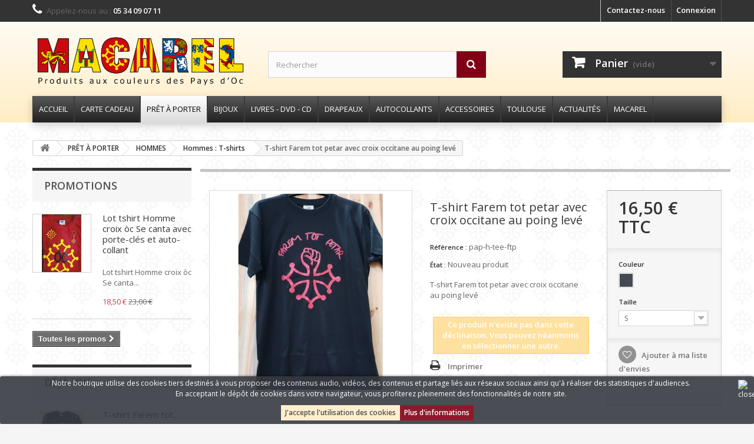

--- FILE ---
content_type: text/html; charset=utf-8
request_url: https://www.macarel.org/hommes-t-shirts/P96281/t-shirt-farem-tot-petar-avec-croix-au-poing
body_size: 36622
content:
<!DOCTYPE HTML>
<!--[if lt IE 7]> <html class="no-js lt-ie9 lt-ie8 lt-ie7" lang="fr"><![endif]-->
<!--[if IE 7]><html class="no-js lt-ie9 lt-ie8 ie7" lang="fr"><![endif]-->
<!--[if IE 8]><html class="no-js lt-ie9 ie8" lang="fr"><![endif]-->
<!--[if gt IE 8]> <html class="no-js ie9" lang="fr"><![endif]-->
<html lang="fr">
	<head>
		<meta charset="utf-8" />
		<title>T-shirt Farem tot petar avec croix occitane au poing levé occitan</title>
					<meta name="description" content="T-shirt Farem tot petar avec croix occitane au poing levé" />
						<meta name="generator" content="PrestaShop" />
		<meta name="robots" content="index,follow" />
		<meta name="viewport" content="width=device-width, minimum-scale=0.25, maximum-scale=1.6, initial-scale=1.0" />
		<meta name="apple-mobile-web-app-capable" content="yes" />
		<link rel="icon" type="image/vnd.microsoft.icon" href="/img/favicon.ico?1746433312" />
		<link rel="shortcut icon" type="image/x-icon" href="/img/favicon.ico?1746433312" />
														<link rel="stylesheet" href="/themes/default-bootstrap/css/global.css" type="text/css" media="all" />
																<link rel="stylesheet" href="/themes/default-bootstrap/css/autoload/highdpi.css" type="text/css" media="all" />
																<link rel="stylesheet" href="/themes/default-bootstrap/css/autoload/responsive-tables.css" type="text/css" media="all" />
																<link rel="stylesheet" href="/themes/default-bootstrap/css/autoload/uniform.default.css" type="text/css" media="all" />
																<link rel="stylesheet" href="/js/jquery/plugins/fancybox/jquery.fancybox.css" type="text/css" media="all" />
																<link rel="stylesheet" href="/modules/mondialrelay/views/css/front/checkout.css" type="text/css" media="all" />
																<link rel="stylesheet" href="/themes/default-bootstrap/css/product.css" type="text/css" media="all" />
																<link rel="stylesheet" href="/themes/default-bootstrap/css/print.css" type="text/css" media="print" />
																<link rel="stylesheet" href="/js/jquery/plugins/bxslider/jquery.bxslider.css" type="text/css" media="all" />
																<link rel="stylesheet" href="/js/jquery/plugins/jqzoom/jquery.jqzoom.css" type="text/css" media="all" />
																<link rel="stylesheet" href="/themes/default-bootstrap/css/modules/blockcart/blockcart.css" type="text/css" media="all" />
																<link rel="stylesheet" href="/themes/default-bootstrap/css/modules/blockbestsellers/blockbestsellers.css" type="text/css" media="all" />
																<link rel="stylesheet" href="/modules/pm_advancedtopmenu/views/css/pm_advancedtopmenu_base.css" type="text/css" media="all" />
																<link rel="stylesheet" href="/modules/pm_advancedtopmenu/views/css/pm_advancedtopmenu_product.css" type="text/css" media="all" />
																<link rel="stylesheet" href="/modules/pm_advancedtopmenu/views/css/pm_advancedtopmenu_global-1.css" type="text/css" media="all" />
																<link rel="stylesheet" href="/modules/pm_advancedtopmenu/views/css/pm_advancedtopmenu_advanced-1.css" type="text/css" media="all" />
																<link rel="stylesheet" href="/modules/pm_advancedtopmenu/views/css/pm_advancedtopmenu-1.css" type="text/css" media="all" />
																<link rel="stylesheet" href="/js/jquery/plugins/autocomplete/jquery.autocomplete.css" type="text/css" media="all" />
																<link rel="stylesheet" href="/themes/default-bootstrap/css/modules/blockcategories/blockcategories.css" type="text/css" media="all" />
																<link rel="stylesheet" href="/themes/default-bootstrap/css/modules/blockcurrencies/blockcurrencies.css" type="text/css" media="all" />
																<link rel="stylesheet" href="/themes/default-bootstrap/css/modules/blocklanguages/blocklanguages.css" type="text/css" media="all" />
																<link rel="stylesheet" href="/themes/default-bootstrap/css/modules/blockcontact/blockcontact.css" type="text/css" media="all" />
																<link rel="stylesheet" href="/themes/default-bootstrap/css/modules/blockmyaccountfooter/blockmyaccount.css" type="text/css" media="all" />
																<link rel="stylesheet" href="/themes/default-bootstrap/css/modules/blocknewproducts/blocknewproducts.css" type="text/css" media="all" />
																<link rel="stylesheet" href="/themes/default-bootstrap/css/modules/blocksearch/blocksearch.css" type="text/css" media="all" />
																<link rel="stylesheet" href="/themes/default-bootstrap/css/product_list.css" type="text/css" media="all" />
																<link rel="stylesheet" href="/themes/default-bootstrap/css/modules/blocktags/blocktags.css" type="text/css" media="all" />
																<link rel="stylesheet" href="/themes/default-bootstrap/css/modules/blockuserinfo/blockuserinfo.css" type="text/css" media="all" />
																<link rel="stylesheet" href="/themes/default-bootstrap/css/modules/blockviewed/blockviewed.css" type="text/css" media="all" />
																<link rel="stylesheet" href="/modules/themeconfigurator/css/hooks.css" type="text/css" media="all" />
																<link rel="stylesheet" href="/modules/themeconfigurator/css/theme2.css" type="text/css" media="all" />
																<link rel="stylesheet" href="/modules/themeconfigurator/css/font1.css" type="text/css" media="all" />
																<link rel="stylesheet" href="/themes/default-bootstrap/css/modules/homefeatured/homefeatured.css" type="text/css" media="all" />
																<link rel="stylesheet" href="/themes/default-bootstrap/css/modules/blockwishlist/blockwishlist.css" type="text/css" media="all" />
																<link rel="stylesheet" href="/themes/default-bootstrap/css/modules/productcomments/productcomments.css" type="text/css" media="all" />
																<link rel="stylesheet" href="/themes/default-bootstrap/css/modules/blocknewsletter/blocknewsletter.css" type="text/css" media="all" />
																<link rel="stylesheet" href="/modules/tabs2accord/views/css/easy-responsive-tabs.css" type="text/css" media="all" />
																<link rel="stylesheet" href="/themes/default-bootstrap/css/modules/favoriteproducts/favoriteproducts.css" type="text/css" media="all" />
																<link rel="stylesheet" href="/themes/default-bootstrap/css/modules/productscategory/css/productscategory.css" type="text/css" media="all" />
																<link rel="stylesheet" href="/modules/paypal/views/css/paypal.css" type="text/css" media="all" />
																<link rel="stylesheet" href="/modules/powerfulformgenerator/views/css/contact-form-enhanced.css" type="text/css" media="all" />
																<link rel="stylesheet" href="/themes/default-bootstrap/css/contact-form.css" type="text/css" media="all" />
																<link rel="stylesheet" href="/js/jquery/ui/themes/base/jquery.ui.core.css" type="text/css" media="all" />
																<link rel="stylesheet" href="/js/jquery/ui/themes/base/jquery.ui.datepicker.css" type="text/css" media="all" />
																<link rel="stylesheet" href="/js/jquery/ui/themes/base/jquery.ui.theme.css" type="text/css" media="all" />
																<link rel="stylesheet" href="/themes/default-bootstrap/css/modules/blockspecials/blockspecials.css" type="text/css" media="all" />
																<link rel="stylesheet" href="/modules/advanceblog/views/css/themes/v6/default/default.css" type="text/css" media="all" />
																<link rel="stylesheet" href="/modules/advanceblog/views/css/themes/v6/default/default-responsive.css" type="text/css" media="all" />
																<link rel="stylesheet" href="/modules/advanceblog/views/css/sliders/owl-carousel/owl.carousel.css" type="text/css" media="all" />
																<link rel="stylesheet" href="/modules/scrolltop/scrolltop.css" type="text/css" media="all" />
																<link rel="stylesheet" href="/modules/sizeschart/style.css" type="text/css" media="all" />
														<!-- MODULE PM_AdvancedTopMenu || Presta-Module.com -->
<!--[if lt IE 8]>

<script type="text/javascript" src="https://www.macarel.org/modules/pm_advancedtopmenu/js/pm_advancedtopmenuiefix.js"></script>
<![endif]-->

<!-- /MODULE PM_AdvancedTopMenu || Presta-Module.com -->


<style>
	.lgcookieslaw_banner {
        display:table;
		width:100%;
		position:fixed;
		left:0;
		repeat-x scroll left top;
		background: #363a41;
		border-color: #363a41;
		border-left: 1px solid #363a41;
		border-radius: 3px 3px 3px 3px;
		border-right: 1px solid #363a41;
		color: #FFFFFF !important;
		z-index: 99999;
		border-style: solid;
		border-width: 1px;
		margin: 0;
		outline: medium none;
		text-align: center;
		vertical-align: middle;
		text-shadow: 0 0 0 0;
		-webkit-box-shadow: 0px 1px 5px 0px #000000;
		-moz-box-shadow:    0px 1px 5px 0px #000000;
		box-shadow:         0px 1px 5px 0px #000000;
		font-size: 12px;
	
		bottom:0;;
		opacity:0.9;
	
	}

	.lgcookieslaw_banner > form
	{
		position:relative;
	}

	.lgcookieslaw_banner span.lgcookieslaw_btn
	{
		border-color: #ffeec9 !important;
		background: #ffeec9 !important;
		color: #3b3b3b !important;
		text-align: center;
		margin: 5px 0px 5px 0px;
		padding: 5px 7px;
		display: inline-block;
		border: 0;
		font-weight: bold;
		height: 26px;
		line-height: 16px;
		width: auto;
		font-size: 12px;
		cursor: pointer;
	}

	.lgcookieslaw_banner span:hover.lgcookieslaw_btn
	{
		moz-opacity:0.85;
		opacity: 0.85;
		filter: alpha(opacity=85);
	}

	.lgcookieslaw_banner a.lgcookieslaw_btn
	{
		border-color: #810015;
		background: #810015;
		color: #FFFFFF !important;
		margin: 5px 0px 5px 0px;
		text-align: center;
		padding: 5px 7px;
		display: inline-block;
		border: 0;
		font-weight: bold;
		height: 26px;
		line-height: 16px;
		width: auto;
		font-size: 12px;
	}

	@media (max-width: 768px) {
		.lgcookieslaw_banner span.lgcookieslaw_btn,
		.lgcookieslaw_banner a.lgcookieslaw_btn {
			height: auto;
		}
	}

	.lgcookieslaw_banner a:hover.lgcookieslaw_btn
	{
		moz-opacity:0.85;
		opacity: 0.85;
		filter: alpha(opacity=85);
	}

	.lgcookieslaw_close_banner_btn
	{
		cursor:pointer;
		height:21px;
		max-width:21px;
		width:21px;
	}

	.lgcookieslaw_container {
		display:table;
		margin: 0 auto;
	}

	.lgcookieslaw_button_container {
		display:table-cell;
		padding:0px;
		vertical-align: middle;
	}

	.lgcookieslaw_button_container div{
		display:table-cell;
		padding: 0px 5px 0px 0px;
		vertical-align: middle;
	}

	.lgcookieslaw_message {
		display:table-cell;
		font-size: 12px;
		padding:2px 25px 5px 5px;
		vertical-align: middle;
	}

	.lgcookieslaw_message p{
		margin: 0;
	}

	.lgcookieslaw_btn-close {
		position:absolute;
		right:5px;
		top:5px;
	}
</style>





					
					
<script type="text/javascript" src="/modules/eicaptcha//views/js/eicaptcha-modules.js"></script>
		<link rel="stylesheet" href="//fonts.googleapis.com/css?family=Open+Sans:300,600&amp;subset=latin,latin-ext" type="text/css" media="all" />
		<!--[if IE 8]>
		
<script src="https://oss.maxcdn.com/libs/html5shiv/3.7.0/html5shiv.js"></script>
		
<script src="https://oss.maxcdn.com/libs/respond.js/1.3.0/respond.min.js"></script>
		<![endif]-->

	</head>
	<body id="product" class="product product-96281 product-t-shirt-farem-tot-petar-avec-croix-au-poing category-5 category-hommes-t-shirts show-left-column hide-right-column lang_fr">
					<div id="page">
			<div class="header-container">
				<header id="header">
																										<div class="nav">
							<div class="container">
								<div class="row">
									<nav><!-- Block user information module NAV  -->
<div class="header_user_info">
			<a class="login" href="https://www.macarel.org/mon-compte" rel="nofollow" title="Identifiez-vous">
			Connexion
		</a>
	</div>
<!-- /Block usmodule NAV -->
<!-- Block languages module -->
<!-- /Block languages module -->
<div id="contact-link" >
	<a href="https://www.macarel.org/nous-contacter" title="Contactez-nous">Contactez-nous</a>
</div>
	<span class="shop-phone">
		<i class="icon-phone"></i>Appelez-nous au : <strong>05 34 09 07 11</strong>
	</span>
</nav>
								</div>
							</div>
						</div>
										<div>
						<div class="container">
							<div class="row">
								<div id="header_logo">
									<a href="https://www.macarel.org/" title="MACAREL - Oc Pertot">
										<img class="logo img-responsive" src="https://www.macarel.org/img/macarel-logo-1497011766.jpg" alt="MACAREL - Oc Pertot" width="701" height="181"/>
									</a>
								</div>
								<!-- Block search module TOP -->
<div id="search_block_top" class="col-sm-4 clearfix">
	<form id="searchbox" method="get" action="//www.macarel.org/recherche" >
		<input type="hidden" name="controller" value="search" />
		<input type="hidden" name="orderby" value="position" />
		<input type="hidden" name="orderway" value="desc" />
		<input class="search_query form-control" type="text" id="search_query_top" name="search_query" placeholder="Rechercher" value="" />
		<button type="submit" name="submit_search" class="btn btn-default button-search">
			<span>Rechercher</span>
		</button>
	</form>
</div>
<!-- /Block search module TOP --><!-- MODULE Block cart -->
<div class="col-sm-4 clearfix">
	<div class="shopping_cart">
		<a href="https://www.macarel.org/commande" title="Voir mon panier" rel="nofollow">
			<b>Panier</b>
			<span class="ajax_cart_quantity unvisible">0</span>
			<span class="ajax_cart_product_txt unvisible">Produit</span>
			<span class="ajax_cart_product_txt_s unvisible">Produits</span>
			<span class="ajax_cart_total unvisible">
							</span>
			<span class="ajax_cart_no_product">(vide)</span>
					</a>
					<div class="cart_block block exclusive">
				<div class="block_content">
					<!-- block list of products -->
					<div class="cart_block_list">
												<p class="cart_block_no_products">
							Aucun produit
						</p>
																		<div class="cart-prices">
							<div class="cart-prices-line first-line">
								<span class="price cart_block_shipping_cost ajax_cart_shipping_cost unvisible">
																			 À définir																	</span>
								<span class="unvisible">
									Livraison
								</span>
							</div>
																						<div class="cart-prices-line">
									<span class="price cart_block_tax_cost ajax_cart_tax_cost">0,00 €</span>
									<span>Taxes</span>
								</div>
														<div class="cart-prices-line last-line">
								<span class="price cart_block_total ajax_block_cart_total">0,00 €</span>
								<span>Total</span>
							</div>
															<p>
																	Les prix sont TTC
																</p>
													</div>
						<p class="cart-buttons">
							<a id="button_order_cart" class="btn btn-default button button-small" href="https://www.macarel.org/commande" title="Commander" rel="nofollow">
								<span>
									Commander<i class="icon-chevron-right right"></i>
								</span>
							</a>
						</p>
					</div>
				</div>
			</div><!-- .cart_block -->
			</div>
</div>

	<div id="layer_cart">
		<div class="clearfix">
			<div class="layer_cart_product col-xs-12 col-md-6">
				<span class="cross" title="Fermer la fenêtre"></span>
				<span class="title">
					<i class="icon-check"></i>Produit ajouté au panier avec succès
				</span>
				<div class="product-image-container layer_cart_img">
				</div>
				<div class="layer_cart_product_info">
					<span id="layer_cart_product_title" class="product-name"></span>
					<span id="layer_cart_product_attributes"></span>
					<div>
						<strong class="dark">Quantité</strong>
						<span id="layer_cart_product_quantity"></span>
					</div>
					<div>
						<strong class="dark">Total</strong>
						<span id="layer_cart_product_price"></span>
					</div>
				</div>
			</div>
			<div class="layer_cart_cart col-xs-12 col-md-6">
				<span class="title">
					<!-- Plural Case [both cases are needed because page may be updated in Javascript] -->
					<span class="ajax_cart_product_txt_s  unvisible">
						Il y a <span class="ajax_cart_quantity">0</span> produits dans votre panier.
					</span>
					<!-- Singular Case [both cases are needed because page may be updated in Javascript] -->
					<span class="ajax_cart_product_txt ">
						Il y a 1 produit dans votre panier.
					</span>
				</span>
				<div class="layer_cart_row">
					<strong class="dark">
						Total produits
																					TTC
																		</strong>
					<span class="ajax_block_products_total">
											</span>
				</div>

								<div class="layer_cart_row">
					<strong class="dark unvisible">
						Frais de port&nbsp;TTC					</strong>
					<span class="ajax_cart_shipping_cost unvisible">
													 À définir											</span>
				</div>
									<div class="layer_cart_row">
						<strong class="dark">Taxes</strong>
						<span class="price cart_block_tax_cost ajax_cart_tax_cost">0,00 €</span>
					</div>
								<div class="layer_cart_row">
					<strong class="dark">
						Total
																					TTC
																		</strong>
					<span class="ajax_block_cart_total">
											</span>
				</div>
				<div class="button-container">
					<span class="continue btn btn-default button exclusive-medium" title="Continuer mes achats">
						<span>
							<i class="icon-chevron-left left"></i>Continuer mes achats
						</span>
					</span>
					<a class="btn btn-default button button-medium"	href="https://www.macarel.org/commande" title="Commander" rel="nofollow">
						<span>
							Commander<i class="icon-chevron-right right"></i>
						</span>
					</a>
				</div>
			</div>
		</div>
		<div class="crossseling"></div>
	</div> <!-- #layer_cart -->
	<div class="layer_cart_overlay"></div>

<!-- /MODULE Block cart -->
<!-- MODULE PM_AdvancedTopMenu || Presta-Module.com -->
</div><div class="clear"></div><div id="_desktop_top_menu" class="adtm_menu_container ">
	<div id="adtm_menu" data-activate-menu-id=".advtm_menu_actif_69661520cee5b" data-activate-menu-type="element" data-open-method="1" data-sticky="1">
		<div id="adtm_menu_inner" class="clearfix advtm_open_on_hover">
			<ul id="menu">
								<li class="li-niveau1 advtm_menu_toggle">
					<a class="a-niveau1 adtm_toggle_menu_button"><span class="advtm_menu_span adtm_toggle_menu_button_text">Menu</span></a>
				</li>
																		
																																																																					<li class="li-niveau1 advtm_menu_13 sub">
													<a href="https://www.macarel.org/" title="ACCUEIL"  class=" a-niveau1"  data-type="index"><span class="advtm_menu_span advtm_menu_span_13">ACCUEIL</span><!--[if gte IE 7]><!--></a>
																	<!--<![endif]--><!--[if lte IE 6]><table><tr><td><![endif]-->
					<div class="adtm_sub">
													<table class="columnWrapTable">
							<tr>
																							
																<td class="adtm_column_wrap_td advtm_column_wrap_td_52 advtm_hide_mobile">
									<div class="adtm_column_wrap advtm_column_wrap_52">
																			<div class="adtm_column_wrap_sizer">&nbsp;</div>
																											</div>
								</td>
																															
																<td class="adtm_column_wrap_td advtm_column_wrap_td_42">
									<div class="adtm_column_wrap advtm_column_wrap_42">
																			<div class="adtm_column_wrap_sizer">&nbsp;</div>
																																																												<div class="adtm_column adtm_column_51">
																																		<span class="column_wrap_title">
																									<a href="https://www.macarel.org/I9/compte-revendeurs" title="REVENDEURS"  class=""  data-type="cms" data-id="9"><img src="//www.macarel.org/modules/pm_advancedtopmenu/column_icons/51-fr.jpg" alt="acces revendeur" title="acces revendeur" width="34" height="52" class="adtm_menu_icon img-responsive" />REVENDEURS</a>
																							</span>
																																															<ul class="adtm_elements adtm_elements_51">
																																																																			<li class="">
																															<a href="https://www.macarel.org/I9/compte-revendeurs" title="Devenir revendeur"  class=""  data-type="cms" data-id="9">Devenir revendeur</a>
																											</li>
																																																																																	<li class="">
																															<a href="https://www.macarel.org/connexion" title="Se connecter"  class=""  data-type="authentication">Se connecter</a>
																											</li>
																																																																																	<li class=" advtm_hide_mobile">
																															<a href="https://www.macarel.org/I9/compte-revendeurs" title=""  class="" ><img src="//www.macarel.org/modules/pm_advancedtopmenu/element_icons/58-fr.jpg" alt="Rassemblement occitan devant la cit&eacute; de Carcassone" title="Rassemblement occitan devant la cit&eacute; de Carcassone" width="391" height="251" class="adtm_menu_icon img-responsive" /></a>
																											</li>
																																						</ul>
																																	</div>
																																																</div>
								</td>
																															
																<td class="adtm_column_wrap_td advtm_column_wrap_td_48 advtm_hide_mobile">
									<div class="adtm_column_wrap advtm_column_wrap_48">
																			<div class="adtm_column_wrap_sizer">&nbsp;</div>
																											</div>
								</td>
																															
																<td class="adtm_column_wrap_td advtm_column_wrap_td_43">
									<div class="adtm_column_wrap advtm_column_wrap_43">
																			<div class="adtm_column_wrap_sizer">&nbsp;</div>
																																																												<div class="adtm_column adtm_column_58">
																																		<span class="column_wrap_title">
																									<a href="https://www.macarel.org/I8/compte-association" title="ASSOCIATIONS"  class=""  data-type="cms" data-id="8"><img src="//www.macarel.org/modules/pm_advancedtopmenu/column_icons/58-fr.jpg" alt="croix oc" title="croix oc" width="52" height="52" class="adtm_menu_icon img-responsive" />ASSOCIATIONS</a>
																							</span>
																																															<ul class="adtm_elements adtm_elements_58">
																																																																			<li class="">
																															<a href="https://www.macarel.org/I8/compte-association" title="Devenir partenaire"  class=""  data-type="cms" data-id="8">Devenir partenaire</a>
																											</li>
																																																																																	<li class="">
																															<a href="https://www.macarel.org/connexion" title="Se connecter"  class=""  data-type="authentication">Se connecter</a>
																											</li>
																																																																																	<li class=" advtm_hide_mobile">
																															<a href="https://www.macarel.org/I8/compte-association" title=""  class="" ><img src="//www.macarel.org/modules/pm_advancedtopmenu/element_icons/62-fr.jpg" alt="Embrassade made in aqui" title="Embrassade made in aqui" width="391" height="251" class="adtm_menu_icon img-responsive" /></a>
																											</li>
																																						</ul>
																																	</div>
																																																</div>
								</td>
																															
																<td class="adtm_column_wrap_td advtm_column_wrap_td_49 advtm_hide_mobile">
									<div class="adtm_column_wrap advtm_column_wrap_49">
																			<div class="adtm_column_wrap_sizer">&nbsp;</div>
																											</div>
								</td>
																															
																<td class="adtm_column_wrap_td advtm_column_wrap_td_47">
									<div class="adtm_column_wrap advtm_column_wrap_47">
																			<div class="adtm_column_wrap_sizer">&nbsp;</div>
																																																												<div class="adtm_column adtm_column_55">
																																		<span class="column_wrap_title">
																									<a href="https://www.macarel.org/actualites" title="ACTUALIT&Eacute;S"  class="" ><img src="//www.macarel.org/modules/pm_advancedtopmenu/column_icons/55-fr.jpg" alt="Les nouvelles" title="Les nouvelles" width="43" height="46" class="adtm_menu_icon img-responsive" />ACTUALIT&Eacute;S</a>
																							</span>
																																															<ul class="adtm_elements adtm_elements_55">
																																																																			<li class="">
																															<a href="https://www.macarel.org/actualites/category/2-fil-actus" title="Fil d'actus"  class="" >Fil d'actus</a>
																											</li>
																																																																																	<li class="">
																															<a href="https://www.macarel.org/actualites/category/1-les-rendez-vous" title="Les Rendez-vous"  class="" >Les Rendez-vous</a>
																											</li>
																																																																																	<li class="">
																															<a href="https://www.macarel.org/actualites" title=""  class="" ><img src="//www.macarel.org/modules/pm_advancedtopmenu/element_icons/63-fr.jpg" alt="Drapeau occitan flottant au vent" title="Drapeau occitan flottant au vent" width="391" height="251" class="adtm_menu_icon img-responsive" /></a>
																											</li>
																																						</ul>
																																	</div>
																																																</div>
								</td>
																															
																<td class="adtm_column_wrap_td advtm_column_wrap_td_50 advtm_hide_mobile">
									<div class="adtm_column_wrap advtm_column_wrap_50">
																			<div class="adtm_column_wrap_sizer">&nbsp;</div>
																											</div>
								</td>
																						</tr>
						</table>
												</div>
					<!--[if lte IE 6]></td></tr></table></a><![endif]-->
										</li>
																			
																																	<li class="li-niveau1 advtm_menu_17 menuHaveNoMobileSubMenu">
													<a href="https://www.macarel.org/C117/carte-cadeau" title="CARTE CADEAU"  class=" a-niveau1"  data-type="category" data-id="117"><span class="advtm_menu_span advtm_menu_span_17">CARTE CADEAU</span></a>
																</li>
																			
																																																								<li class="li-niveau1 advtm_menu_2 sub">
													<a href="https://www.macarel.org/C3/pret-a-porter" title="PR&Ecirc;T &Agrave; PORTER"  class=" a-niveau1"  data-type="category" data-id="3"><span class="advtm_menu_span advtm_menu_span_2">PR&Ecirc;T &Agrave; PORTER</span><!--[if gte IE 7]><!--></a>
																	<!--<![endif]--><!--[if lte IE 6]><table><tr><td><![endif]-->
					<div class="adtm_sub">
													<table class="columnWrapTable">
							<tr>
																							
																<td class="adtm_column_wrap_td advtm_column_wrap_td_3">
									<div class="adtm_column_wrap advtm_column_wrap_3">
																			<div class="adtm_column_wrap_sizer">&nbsp;</div>
																																																												<div class="adtm_column adtm_column_6">
																																		<span class="column_wrap_title">
																									<a href="https://www.macarel.org/C4/hommes" title="HOMMES"  class=""  data-type="category" data-id="4"><img src="//www.macarel.org/modules/pm_advancedtopmenu/column_icons/6-fr.jpg" alt="Pret a porter homme" title="Pret a porter homme" width="193" height="107" class="adtm_menu_icon img-responsive" />HOMMES</a>
																							</span>
																																															<ul class="adtm_elements adtm_elements_6">
																																																																			<li class="">
																															<a href="https://www.macarel.org/C5/hommes-t-shirts" title="T-Shirts"  class=" advtm_menu_actif advtm_menu_actif_69661520cee5b"  data-type="category" data-id="5">T-Shirts</a>
																											</li>
																																																																																	<li class="">
																															<a href="https://www.macarel.org/C6/hommes-sweats-vestes-polos" title="Sweats - Vestes - Polos"  class=""  data-type="category" data-id="6">Sweats - Vestes - Polos</a>
																											</li>
																																																																																	<li class="">
																															<a href="https://www.macarel.org/C7/hommes-casquettes-berets" title="Casquettes - B&eacute;rets"  class=""  data-type="category" data-id="7">Casquettes - B&eacute;rets</a>
																											</li>
																																																																																	<li class="">
																															<a href="https://www.macarel.org/C21/hommes-accessoires" title="Accessoires"  class=""  data-type="category" data-id="21">Accessoires</a>
																											</li>
																																						</ul>
																																	</div>
																																																																																																																																																																																		</div>
								</td>
																															
																<td class="adtm_column_wrap_td advtm_column_wrap_td_4">
									<div class="adtm_column_wrap advtm_column_wrap_4">
																			<div class="adtm_column_wrap_sizer">&nbsp;</div>
																																																												<div class="adtm_column adtm_column_8">
																																		<span class="column_wrap_title">
																									<a href="https://www.macarel.org/C8/femmes" title="FEMMES"  class=""  data-type="category" data-id="8"><img src="//www.macarel.org/modules/pm_advancedtopmenu/column_icons/8-fr.jpg" alt="Pret a porter femme" title="Pret a porter femme" width="193" height="107" class="adtm_menu_icon img-responsive" />FEMMES</a>
																							</span>
																																															<ul class="adtm_elements adtm_elements_8">
																																																																			<li class="">
																															<a href="https://www.macarel.org/C9/femmes-t-shirt" title="T-Shirts"  class=""  data-type="category" data-id="9">T-Shirts</a>
																											</li>
																																						</ul>
																																	</div>
																																																</div>
								</td>
																															
																<td class="adtm_column_wrap_td advtm_column_wrap_td_6">
									<div class="adtm_column_wrap advtm_column_wrap_6">
																			<div class="adtm_column_wrap_sizer">&nbsp;</div>
																																																												<div class="adtm_column adtm_column_10">
																																		<span class="column_wrap_title">
																									<a href="https://www.macarel.org/C19/enfants" title="ENFANTS"  class=""  data-type="category" data-id="19"><img src="//www.macarel.org/modules/pm_advancedtopmenu/column_icons/10-fr.jpg" alt="Pret a porter enfant" title="Pret a porter enfant" width="193" height="107" class="adtm_menu_icon img-responsive" />ENFANTS</a>
																							</span>
																																															<ul class="adtm_elements adtm_elements_10">
																																																																			<li class="">
																															<a href="https://www.macarel.org/C23/enfants-t-shirts" title="T-Shirts"  class=""  data-type="category" data-id="23">T-Shirts</a>
																											</li>
																																																																																	<li class="">
																															<a href="https://www.macarel.org/C24/enfants-sweats-vestes" title="Sweats - Vestes"  class=""  data-type="category" data-id="24">Sweats - Vestes</a>
																											</li>
																																																																																	<li class="">
																															<a href="https://www.macarel.org/C25/enfants-accessoires" title="Accessoires"  class=""  data-type="category" data-id="25">Accessoires</a>
																											</li>
																																						</ul>
																																	</div>
																																																</div>
								</td>
																															
																<td class="adtm_column_wrap_td advtm_column_wrap_td_7">
									<div class="adtm_column_wrap advtm_column_wrap_7">
																			<div class="adtm_column_wrap_sizer">&nbsp;</div>
																																																												<div class="adtm_column adtm_column_11">
																																		<span class="column_wrap_title">
																									<a href="https://www.macarel.org/C20/bebes" title="B&Eacute;B&Eacute;S"  class=""  data-type="category" data-id="20"><img src="//www.macarel.org/modules/pm_advancedtopmenu/column_icons/11-fr.jpg" alt="Pret a porter b&eacute;b&eacute;" title="Pret a porter b&eacute;b&eacute;" width="193" height="107" class="adtm_menu_icon img-responsive" />B&Eacute;B&Eacute;S</a>
																							</span>
																																															<ul class="adtm_elements adtm_elements_11">
																																																																			<li class="">
																															<a href="https://www.macarel.org/C26/bb-t-shirts" title="T-Shirts"  class=""  data-type="category" data-id="26">T-Shirts</a>
																											</li>
																																																																																	<li class="">
																															<a href="https://www.macarel.org/C28/bb-bodys" title="Bodys"  class=""  data-type="category" data-id="28">Bodys</a>
																											</li>
																																																																																	<li class="">
																															<a href="https://www.macarel.org/C30/bb-accessoires" title="Accessoires"  class=""  data-type="category" data-id="30">Accessoires</a>
																											</li>
																																						</ul>
																																	</div>
																																																</div>
								</td>
																															
																<td class="adtm_column_wrap_td advtm_column_wrap_td_5 advtm_hide_mobile">
									<div class="adtm_column_wrap advtm_column_wrap_5">
																														<h5><strong>Découvrez nos collections de vêtements aux couleurs occitanes !</strong></h5>
<p style="margin: -5; padding: 0;" font-size:10=""><img src="https://www.macarel.org/img/cms/MENU/croixdemie_1.png" alt="croix oc" width="68" height="137" /></p>
<p><span style="border-radius: 2px; text-indent: 20px; width: auto; padding: 0px 4px 0px 0px; text-align: center; font: bold 11px/20px 'Helvetica Neue',Helvetica,sans-serif; color: #ffffff; background: #bd081c url('[data-uri]') no-repeat scroll 3px 50% / 14px 14px; position: absolute; opacity: 1; z-index: 8675309; display: none; cursor: pointer;">Enregistrer</span></p>
<p><span style="border-radius: 2px; text-indent: 20px; width: auto; padding: 0px 4px 0px 0px; text-align: center; font: bold 11px/20px 'Helvetica Neue',Helvetica,sans-serif; color: #ffffff; background: #bd081c url('[data-uri]') no-repeat scroll 3px 50% / 14px 14px; position: absolute; opacity: 1; z-index: 8675309; display: none; cursor: pointer;">Enregistrer</span></p>
<p><span style="border-radius: 2px; text-indent: 20px; width: auto; padding: 0px 4px 0px 0px; text-align: center; font: bold 11px/20px 'Helvetica Neue',Helvetica,sans-serif; color: #ffffff; background: #bd081c url('[data-uri]') no-repeat scroll 3px 50% / 14px 14px; position: absolute; opacity: 1; z-index: 8675309; display: none; cursor: pointer;">Enregistrer</span></p>
<p><span style="border-radius: 2px; text-indent: 20px; width: auto; padding: 0px 4px 0px 0px; text-align: center; font: bold 11px/20px 'Helvetica Neue',Helvetica,sans-serif; color: #ffffff; background: #bd081c url('[data-uri]') no-repeat scroll 3px 50% / 14px 14px; position: absolute; opacity: 1; z-index: 8675309; display: none; cursor: pointer;">Enregistrer</span></p>
<p><span style="border-radius: 2px; text-indent: 20px; width: auto; padding: 0px 4px 0px 0px; text-align: center; font: bold 11px/20px 'Helvetica Neue',Helvetica,sans-serif; color: #ffffff; background: #bd081c url('[data-uri]') no-repeat scroll 3px 50% / 14px 14px; position: absolute; opacity: 1; z-index: 8675309; display: none; cursor: pointer;">Enregistrer</span></p>
<p><span style="border-radius: 2px; text-indent: 20px; width: auto; padding: 0px 4px 0px 0px; text-align: center; font: bold 11px/20px 'Helvetica Neue',Helvetica,sans-serif; color: #ffffff; background: #bd081c url('[data-uri]') no-repeat scroll 3px 50% / 14px 14px; position: absolute; opacity: 1; z-index: 8675309; display: none; cursor: pointer;">Enregistrer</span></p>
<p><span style="border-radius: 2px; text-indent: 20px; width: auto; padding: 0px 4px 0px 0px; text-align: center; font: bold 11px/20px 'Helvetica Neue',Helvetica,sans-serif; color: #ffffff; background: #bd081c url('[data-uri]') no-repeat scroll 3px 50% / 14px 14px; position: absolute; opacity: 1; z-index: 8675309; display: none; cursor: pointer;">Enregistrer</span></p>
																													<div class="adtm_column_wrap_sizer">&nbsp;</div>
																																							<p style="font-size: 13px; line-height: 15px; text-align: left;">Des créations originales pour toute la famille.</p>
																												</div>
								</td>
																						</tr>
						</table>
												</div>
					<!--[if lte IE 6]></td></tr></table></a><![endif]-->
										</li>
																			
																																																								<li class="li-niveau1 advtm_menu_3 sub">
													<a href="https://www.macarel.org/C12/bijoux" title="BIJOUX"  class=" a-niveau1"  data-type="category" data-id="12"><span class="advtm_menu_span advtm_menu_span_3">BIJOUX</span><!--[if gte IE 7]><!--></a>
																	<!--<![endif]--><!--[if lte IE 6]><table><tr><td><![endif]-->
					<div class="adtm_sub">
													<table class="columnWrapTable">
							<tr>
																							
																<td class="adtm_column_wrap_td advtm_column_wrap_td_9">
									<div class="adtm_column_wrap advtm_column_wrap_9">
																			<div class="adtm_column_wrap_sizer">&nbsp;</div>
																																																												<div class="adtm_column adtm_column_12">
																																		<span class="column_wrap_title">
																									<a href="https://www.macarel.org/C31/bijoux-chaines" title="CHA&Icirc;NES"  class=""  data-type="category" data-id="31"><img src="//www.macarel.org/modules/pm_advancedtopmenu/column_icons/12-fr.jpg" alt="Chaines argent massif" title="Chaines argent massif" width="193" height="107" class="adtm_menu_icon img-responsive" />CHA&Icirc;NES</a>
																							</span>
																																															<ul class="adtm_elements adtm_elements_12">
																																																																			<li class="">
																															<a href="https://www.macarel.org/C62/chaines-argent-massif" title="Argent massif"  class=""  data-type="category" data-id="62">Argent massif</a>
																											</li>
																																																																																	<li class="">
																															<a href="https://www.macarel.org/C63/chaines-et-pendentifs-argent-massif" title="Avec pendentif"  class=""  data-type="category" data-id="63">Avec pendentif</a>
																											</li>
																																						</ul>
																																	</div>
																																																																																	<div class="adtm_column adtm_column_17">
																																		<span class="column_wrap_title">
																									<a href="https://www.macarel.org/C35/bijoux-tatouages-ephemeres" title="TATOUAGES &Eacute;PH&Eacute;M&Egrave;RES"  class=""  data-type="category" data-id="35"><img src="//www.macarel.org/modules/pm_advancedtopmenu/column_icons/17-fr.jpg" alt="Tatouages &eacute;ph&eacute;m&egrave;res occitans" title="Tatouages &eacute;ph&eacute;m&egrave;res occitans" width="193" height="107" class="adtm_menu_icon img-responsive" />TATOUAGES &Eacute;PH&Eacute;M&Egrave;RES</a>
																							</span>
																																																									</div>
																																																</div>
								</td>
																															
																<td class="adtm_column_wrap_td advtm_column_wrap_td_10">
									<div class="adtm_column_wrap advtm_column_wrap_10">
																			<div class="adtm_column_wrap_sizer">&nbsp;</div>
																																																												<div class="adtm_column adtm_column_13">
																																		<span class="column_wrap_title">
																									<a href="https://www.macarel.org/C33/bijoux-pendentifs-croix-occitane" title="PENDENTIFS"  class=""  data-type="category" data-id="33"><img src="//www.macarel.org/modules/pm_advancedtopmenu/column_icons/13-fr.jpg" alt="Croix oc argent massif" title="Croix oc argent massif" width="193" height="107" class="adtm_menu_icon img-responsive" />PENDENTIFS</a>
																							</span>
																																															<ul class="adtm_elements adtm_elements_13">
																																																																			<li class="">
																															<a href="https://www.macarel.org/C64/pendentifs-croix-occitane-argent-massif" title="Argent massif"  class=""  data-type="category" data-id="64">Argent massif</a>
																											</li>
																																																																																	<li class="">
																															<a href="https://www.macarel.org/C65/pendentifs-croix-occitane-fantaisie" title="Fantaisie"  class=""  data-type="category" data-id="65">Fantaisie</a>
																											</li>
																																						</ul>
																																	</div>
																																																</div>
								</td>
																															
																<td class="adtm_column_wrap_td advtm_column_wrap_td_11">
									<div class="adtm_column_wrap advtm_column_wrap_11">
																			<div class="adtm_column_wrap_sizer">&nbsp;</div>
																																																												<div class="adtm_column adtm_column_15">
																																		<span class="column_wrap_title">
																									<a href="https://www.macarel.org/C34/bijoux-bracelets-croix-occitane" title="BRACELETS"  class=""  data-type="category" data-id="34"><img src="//www.macarel.org/modules/pm_advancedtopmenu/column_icons/15-fr.jpg" alt="Bracelets argent massif" title="Bracelets argent massif" width="193" height="107" class="adtm_menu_icon img-responsive" />BRACELETS</a>
																							</span>
																																															<ul class="adtm_elements adtm_elements_15">
																																																																			<li class="">
																															<a href="https://www.macarel.org/C71/bracelet-en-argent-massif" title="Argent massif"  class=""  data-type="category" data-id="71">Argent massif</a>
																											</li>
																																																																																	<li class="">
																															<a href="https://www.macarel.org/C72/bracelets-fantaisie" title="Fantaisie"  class=""  data-type="category" data-id="72">Fantaisie</a>
																											</li>
																																						</ul>
																																	</div>
																																																</div>
								</td>
																															
																<td class="adtm_column_wrap_td advtm_column_wrap_td_12">
									<div class="adtm_column_wrap advtm_column_wrap_12">
																			<div class="adtm_column_wrap_sizer">&nbsp;</div>
																																																												<div class="adtm_column adtm_column_14">
																																		<span class="column_wrap_title">
																									<a href="https://www.macarel.org/C32/bijoux-boucles-d-oreilles" title="BOUCLES D'OREILLES"  class=""  data-type="category" data-id="32"><img src="//www.macarel.org/modules/pm_advancedtopmenu/column_icons/14-fr.jpg" alt="Boucles d'oreilles croix occitane" title="Boucles d'oreilles croix occitane" width="193" height="107" class="adtm_menu_icon img-responsive" />BOUCLES D'OREILLES</a>
																							</span>
																																															<ul class="adtm_elements adtm_elements_14">
																																																																			<li class="">
																															<a href="https://www.macarel.org/C69/boucles-d-oreilles-argent-massif" title="Argent massif"  class=""  data-type="category" data-id="69">Argent massif</a>
																											</li>
																																																																																	<li class="">
																															<a href="https://www.macarel.org/C70/boucles-d-oreilles-fantaisie" title="Fantaisie"  class=""  data-type="category" data-id="70">Fantaisie</a>
																											</li>
																																						</ul>
																																	</div>
																																																</div>
								</td>
																															
																<td class="adtm_column_wrap_td advtm_column_wrap_td_14 advtm_hide_mobile">
									<div class="adtm_column_wrap advtm_column_wrap_14">
																														<h5>Découvrez nos bijoux et accessoires autour de la croix occitane</h5>
																													<div class="adtm_column_wrap_sizer">&nbsp;</div>
																											</div>
								</td>
																						</tr>
						</table>
												</div>
					<!--[if lte IE 6]></td></tr></table></a><![endif]-->
										</li>
																			
																																																																					<li class="li-niveau1 advtm_menu_5 sub">
													<a href="https://www.macarel.org/C14/livres-dvd-cd" title="LIVRES - DVD - CD"  class=" a-niveau1"  data-type="category" data-id="14"><span class="advtm_menu_span advtm_menu_span_5">LIVRES - DVD - CD</span><!--[if gte IE 7]><!--></a>
																	<!--<![endif]--><!--[if lte IE 6]><table><tr><td><![endif]-->
					<div class="adtm_sub">
													<table class="columnWrapTable">
							<tr>
																							
																<td class="adtm_column_wrap_td advtm_column_wrap_td_25 advtm_hide_mobile">
									<div class="adtm_column_wrap advtm_column_wrap_25">
																														<p style="font-size: 12;"><strong>Macarel propose une sélection variée de livres en occitan ou sur l'Occitanie :</strong> La Croix occitane, ouvrages d'Oc Cathare, dictionnaires français-occitan et occitan-français, méthodes pour apprendre la langue d'oc, livres et DVD en oc pour enfants , BD en occitan, etc.</p>
																													<div class="adtm_column_wrap_sizer">&nbsp;</div>
																											</div>
								</td>
																															
																<td class="adtm_column_wrap_td advtm_column_wrap_td_20">
									<div class="adtm_column_wrap advtm_column_wrap_20">
																			<div class="adtm_column_wrap_sizer">&nbsp;</div>
																																																												<div class="adtm_column adtm_column_22">
																																		<span class="column_wrap_title">
																									<a href="https://www.macarel.org/C43/dvd-cinema-theatre" title="DVD CIN&Eacute;MA / TH&Eacute;&Acirc;TRE"  class=""  data-type="category" data-id="43"><img src="//www.macarel.org/modules/pm_advancedtopmenu/column_icons/22-fr.jpg" alt="DVD en occitan" title="DVD en occitan" width="193" height="107" class="adtm_menu_icon img-responsive" />DVD CIN&Eacute;MA / TH&Eacute;&Acirc;TRE</a>
																							</span>
																																																									</div>
																																																																																	<div class="adtm_column adtm_column_18">
																																		<span class="column_wrap_title">
																									<a href="https://www.macarel.org/C40/livres-humour-histoire-romans" title="HISTOIRE / ROMANS"  class=""  data-type="category" data-id="40"><img src="//www.macarel.org/modules/pm_advancedtopmenu/column_icons/18-fr.jpg" alt="Beaux livres et romans occitans" title="Beaux livres et romans occitans" width="193" height="107" class="adtm_menu_icon img-responsive" />HISTOIRE / ROMANS</a>
																							</span>
																																																									</div>
																																																</div>
								</td>
																															
																<td class="adtm_column_wrap_td advtm_column_wrap_td_21">
									<div class="adtm_column_wrap advtm_column_wrap_21">
																			<div class="adtm_column_wrap_sizer">&nbsp;</div>
																																																												<div class="adtm_column adtm_column_23">
																																		<span class="column_wrap_title">
																									<a href="https://www.macarel.org/C44/dvd-documentaires" title="DVD DOCUMENTAIRES"  class=""  data-type="category" data-id="44"><img src="//www.macarel.org/modules/pm_advancedtopmenu/column_icons/23-fr.jpg" alt="DVD documentaires en occitan" title="DVD documentaires en occitan" width="193" height="107" class="adtm_menu_icon img-responsive" />DVD DOCUMENTAIRES</a>
																							</span>
																																																									</div>
																																																																																	<div class="adtm_column adtm_column_19">
																																		<span class="column_wrap_title">
																									<a href="https://www.macarel.org/C39/livres-dictionnaires-et-methodes" title="DICTIONNAIRES / M&Eacute;THODES"  class=""  data-type="category" data-id="39"><img src="//www.macarel.org/modules/pm_advancedtopmenu/column_icons/19-fr.jpg" alt="Ditionnaires et m&eacute;thodes pour apprendre l'occitan" title="Ditionnaires et m&eacute;thodes pour apprendre l'occitan" width="193" height="107" class="adtm_menu_icon img-responsive" />DICTIONNAIRES / M&Eacute;THODES</a>
																							</span>
																																																									</div>
																																																</div>
								</td>
																															
																<td class="adtm_column_wrap_td advtm_column_wrap_td_55">
									<div class="adtm_column_wrap advtm_column_wrap_55">
																			<div class="adtm_column_wrap_sizer">&nbsp;</div>
																																																																																																																																																																							<div class="adtm_column adtm_column_24">
																																		<span class="column_wrap_title">
																									<a href="https://www.macarel.org/C45/dvd-jeunesse" title="DVD JEUNESSE"  class=""  data-type="category" data-id="45"><img src="//www.macarel.org/modules/pm_advancedtopmenu/column_icons/24-fr.jpg" alt="DVD pour enfants en occitan" title="DVD pour enfants en occitan" width="193" height="107" class="adtm_menu_icon img-responsive" />DVD JEUNESSE</a>
																							</span>
																																																									</div>
																																																																																	<div class="adtm_column adtm_column_20">
																																		<span class="column_wrap_title">
																									<a href="https://www.macarel.org/C38/livres-jeunesse" title="LIVRES JEUNESSE"  class=""  data-type="category" data-id="38"><img src="//www.macarel.org/modules/pm_advancedtopmenu/column_icons/20-fr.jpg" alt="Livres pour enfants en occitan" title="Livres pour enfants en occitan" width="193" height="107" class="adtm_menu_icon img-responsive" />LIVRES JEUNESSE</a>
																							</span>
																																																									</div>
																																																</div>
								</td>
																															
																<td class="adtm_column_wrap_td advtm_column_wrap_td_22">
									<div class="adtm_column_wrap advtm_column_wrap_22">
																			<div class="adtm_column_wrap_sizer">&nbsp;</div>
																																																																											<p><strong> </strong></p>
																																	<div class="adtm_column adtm_column_26">
																																		<span class="column_wrap_title">
																									<a href="https://www.macarel.org/C46/cd-musique-d-artistes-occitans" title="CD Musique"  class=""  data-type="category" data-id="46"><img src="//www.macarel.org/modules/pm_advancedtopmenu/column_icons/26-fr.jpg" alt="CD Musiques d'occitanie" title="CD Musiques d'occitanie" width="193" height="107" class="adtm_menu_icon img-responsive" />CD Musique</a>
																							</span>
																																																									</div>
																																				<p><strong>Macarel vous propose plus de 200 CD</strong> <strong>d'artistes occitans</strong> ( de Nadau à Moussu T en passant par Marti) qui jouent un grand rôle dans la diffusion de la langue et des cultures d'òc. Ce choix très étendu de musiques occitanes atteste de la vivacité de la création en «lenga nòstra».</p>
																																																												</div>
								</td>
																						</tr>
						</table>
												</div>
					<!--[if lte IE 6]></td></tr></table></a><![endif]-->
										</li>
																			
																																																								<li class="li-niveau1 advtm_menu_7 sub">
													<a href="https://www.macarel.org/C16/drapeaux" title="DRAPEAUX"  class=" a-niveau1"  data-type="category" data-id="16"><span class="advtm_menu_span advtm_menu_span_7">DRAPEAUX</span><!--[if gte IE 7]><!--></a>
																	<!--<![endif]--><!--[if lte IE 6]><table><tr><td><![endif]-->
					<div class="adtm_sub">
													<table class="columnWrapTable">
							<tr>
																							
																<td class="adtm_column_wrap_td advtm_column_wrap_td_31">
									<div class="adtm_column_wrap advtm_column_wrap_31">
																			<div class="adtm_column_wrap_sizer">&nbsp;</div>
																																																												<div class="adtm_column adtm_column_35">
																																		<span class="column_wrap_title">
																									<a href="https://www.macarel.org/C55/drapeaux-occitans" title="DRAPEAUX OCCITANS"  class=""  data-type="category" data-id="55"><img src="//www.macarel.org/modules/pm_advancedtopmenu/column_icons/35-fr.jpg" alt="Drapeaux occitans" title="Drapeaux occitans" width="193" height="107" class="adtm_menu_icon img-responsive" />DRAPEAUX OCCITANS</a>
																							</span>
																																																									</div>
																																																																																	<div class="adtm_column adtm_column_39">
																																		<span class="column_wrap_title">
																									<a href="https://www.macarel.org/C59/drapeaux-templiers" title="TEMPLIERS"  class=""  data-type="category" data-id="59"><img src="//www.macarel.org/modules/pm_advancedtopmenu/column_icons/39-fr.jpg" alt="Drapeaux templiers" title="Drapeaux templiers" width="193" height="107" class="adtm_menu_icon img-responsive" />TEMPLIERS</a>
																							</span>
																																																									</div>
																																																</div>
								</td>
																															
																<td class="adtm_column_wrap_td advtm_column_wrap_td_32">
									<div class="adtm_column_wrap advtm_column_wrap_32">
																			<div class="adtm_column_wrap_sizer">&nbsp;</div>
																																																												<div class="adtm_column adtm_column_37">
																																		<span class="column_wrap_title">
																									<a href="https://www.macarel.org/C57/drapeaux-des-peuples-d-europe" title="PEUPLES D'EUROPE"  class=""  data-type="category" data-id="57"><img src="//www.macarel.org/modules/pm_advancedtopmenu/column_icons/37-fr.jpg" alt="Drapeaux des peuples d'europe" title="Drapeaux des peuples d'europe" width="193" height="107" class="adtm_menu_icon img-responsive" />PEUPLES D'EUROPE</a>
																							</span>
																																																									</div>
																																																																																	<div class="adtm_column adtm_column_38">
																																		<span class="column_wrap_title">
																									<a href="https://www.macarel.org/C58/drapeaux-supporter" title="SUPPORTER"  class=""  data-type="category" data-id="58"><img src="//www.macarel.org/modules/pm_advancedtopmenu/column_icons/38-fr.jpg" alt="Drapeaux supporters occitans" title="Drapeaux supporters occitans" width="193" height="107" class="adtm_menu_icon img-responsive" />SUPPORTER</a>
																							</span>
																																																									</div>
																																																</div>
								</td>
																															
																<td class="adtm_column_wrap_td advtm_column_wrap_td_33">
									<div class="adtm_column_wrap advtm_column_wrap_33">
																			<div class="adtm_column_wrap_sizer">&nbsp;</div>
																																																												<div class="adtm_column adtm_column_36">
																																		<span class="column_wrap_title">
																									<a href="https://www.macarel.org/C56/drapeaux-des-regions-d-occitanie" title="R&Eacute;GIONS D'OCCITANIE"  class=""  data-type="category" data-id="56"><img src="//www.macarel.org/modules/pm_advancedtopmenu/column_icons/36-fr.jpg" alt="Drapeaux des diff&eacute;rentes r&eacute;gions composant l'occitanie" title="Drapeaux des diff&eacute;rentes r&eacute;gions composant l'occitanie" width="193" height="107" class="adtm_menu_icon img-responsive" />R&Eacute;GIONS D'OCCITANIE</a>
																							</span>
																																																									</div>
																																																</div>
								</td>
																															
																<td class="adtm_column_wrap_td advtm_column_wrap_td_34">
									<div class="adtm_column_wrap advtm_column_wrap_34">
																														<p style="font-size: 12;"><strong>Macarel LE specialiste du drapeau occitan toutes les tailles, tous les formats et presque toutes les couleurs !</strong> Du drapeau de table en passant par le fanion oc de rétroviseur et le drapeau manche PVC. Les pavillons occitan de mât ( 20x30, 40x60, 70x100, 80x120, 80x120 à étoile 7 branches, 120x180, 180x250). Les drapeaux croix occitane aux couleurs des clubs, les drapeaux français et européen revus par Macarel, le célèbre Farem tot petar rouge et noir avec la croix occitane au poing levé, sans oublier les autres régions des pays d'òc et peuples de France : drapeaux breton, corse, catalan, basque.</p>
																													<div class="adtm_column_wrap_sizer">&nbsp;</div>
																											</div>
								</td>
																						</tr>
						</table>
												</div>
					<!--[if lte IE 6]></td></tr></table></a><![endif]-->
										</li>
																			
																																																								<li class="li-niveau1 advtm_menu_12 sub">
													<a href="https://www.macarel.org/C77/autocollants" title="AUTOCOLLANTS"  class=" a-niveau1"  data-type="category" data-id="77"><span class="advtm_menu_span advtm_menu_span_12">AUTOCOLLANTS</span><!--[if gte IE 7]><!--></a>
																	<!--<![endif]--><!--[if lte IE 6]><table><tr><td><![endif]-->
					<div class="adtm_sub">
													<table class="columnWrapTable">
							<tr>
																							
																<td class="adtm_column_wrap_td advtm_column_wrap_td_38">
									<div class="adtm_column_wrap advtm_column_wrap_38">
																			<div class="adtm_column_wrap_sizer">&nbsp;</div>
																																																												<div class="adtm_column adtm_column_47">
																																		<span class="column_wrap_title">
																									<a href="https://www.macarel.org/C81/autocollants-expressions-en-occitan" title="EXPRESSIONS EN OCCITAN"  class=""  data-type="category" data-id="81"><img src="//www.macarel.org/modules/pm_advancedtopmenu/column_icons/47-fr.jpg" alt="Autocollants avec expressions en occitan" title="Autocollants avec expressions en occitan" width="193" height="107" class="adtm_menu_icon img-responsive" />EXPRESSIONS EN OCCITAN</a>
																							</span>
																																																									</div>
																																																																																	<div class="adtm_column adtm_column_45">
																																		<span class="column_wrap_title">
																									<a href="https://www.macarel.org/C79/autocollants-occitanie" title="OCCITANIE"  class=""  data-type="category" data-id="79"><img src="//www.macarel.org/modules/pm_advancedtopmenu/column_icons/45-fr.jpg" alt="Autocollants occitans" title="Autocollants occitans" width="193" height="107" class="adtm_menu_icon img-responsive" />OCCITANIE</a>
																							</span>
																																																									</div>
																																																</div>
								</td>
																															
																<td class="adtm_column_wrap_td advtm_column_wrap_td_39">
									<div class="adtm_column_wrap advtm_column_wrap_39">
																			<div class="adtm_column_wrap_sizer">&nbsp;</div>
																																																												<div class="adtm_column adtm_column_46">
																																		<span class="column_wrap_title">
																									<a href="https://www.macarel.org/C80/autocollants-plaque-immatriculation" title="PLAQUE IMMATRICULATION"  class=""  data-type="category" data-id="80"><img src="//www.macarel.org/modules/pm_advancedtopmenu/column_icons/46-fr.jpg" alt="Autocollants immatriculation" title="Autocollants immatriculation" width="193" height="107" class="adtm_menu_icon img-responsive" />PLAQUE IMMATRICULATION</a>
																							</span>
																																																									</div>
																																																																																	<div class="adtm_column adtm_column_44">
																																		<span class="column_wrap_title">
																									<a href="https://www.macarel.org/C78/autocollants-stickers" title="STICKERS"  class=""  data-type="category" data-id="78"><img src="//www.macarel.org/modules/pm_advancedtopmenu/column_icons/44-fr.jpg" alt="Stickers sans fond" title="Stickers sans fond" width="193" height="107" class="adtm_menu_icon img-responsive" />STICKERS</a>
																							</span>
																																																									</div>
																																																</div>
								</td>
																															
																<td class="adtm_column_wrap_td advtm_column_wrap_td_40">
									<div class="adtm_column_wrap advtm_column_wrap_40">
																			<div class="adtm_column_wrap_sizer">&nbsp;</div>
																																																												<div class="adtm_column adtm_column_48">
																																		<span class="column_wrap_title">
																									<a href="https://www.macarel.org/C82/autocollants-regions-d-occitanie" title="R&Eacute;GIONS D'OCCITANIE"  class=""  data-type="category" data-id="82"><img src="//www.macarel.org/modules/pm_advancedtopmenu/column_icons/48-fr.jpg" alt="Blasons des r&eacute;gions d'occitanie" title="Blasons des r&eacute;gions d'occitanie" width="193" height="107" class="adtm_menu_icon img-responsive" />R&Eacute;GIONS D'OCCITANIE</a>
																							</span>
																																																									</div>
																																																																																	<div class="adtm_column adtm_column_49">
																																		<span class="column_wrap_title">
																									<a href="https://www.macarel.org/C83/autocollants-divers" title="DIVERS"  class=""  data-type="category" data-id="83"><img src="//www.macarel.org/modules/pm_advancedtopmenu/column_icons/49-fr.jpg" alt="Autocollants macarel" title="Autocollants macarel" width="193" height="107" class="adtm_menu_icon img-responsive" />DIVERS</a>
																							</span>
																																																									</div>
																																																</div>
								</td>
																															
																<td class="adtm_column_wrap_td advtm_column_wrap_td_41 advtm_hide_mobile">
									<div class="adtm_column_wrap advtm_column_wrap_41">
																														<p><strong>Toute une collection d'autocollants aux couleurs de Macarel et de l'Occitanie.</strong> Les autocollants sont un des produits les plus vus dans la région ... regardez les voitures autour de vous !<em> Romègues pas e passa davant! Vai te'n cagar a la vinha e pòrta me la clau ! Mèfi, romegaire !</em> etc...</p>
																													<div class="adtm_column_wrap_sizer">&nbsp;</div>
																											</div>
								</td>
																						</tr>
						</table>
												</div>
					<!--[if lte IE 6]></td></tr></table></a><![endif]-->
										</li>
																			
																																																								<li class="li-niveau1 advtm_menu_6 sub">
													<a href="https://www.macarel.org/C15/accessoires-objets" title="ACCESSOIRES"  class=" a-niveau1"  data-type="category" data-id="15"><span class="advtm_menu_span advtm_menu_span_6">ACCESSOIRES</span><!--[if gte IE 7]><!--></a>
																	<!--<![endif]--><!--[if lte IE 6]><table><tr><td><![endif]-->
					<div class="adtm_sub">
													<table class="columnWrapTable">
							<tr>
																							
																<td class="adtm_column_wrap_td advtm_column_wrap_td_30">
									<div class="adtm_column_wrap advtm_column_wrap_30">
																														<p style="font-size: 12;"><strong>Macarel présente toute une collection d'objets aux couleurs occitanes :</strong> pour la maison, la voiture, le bureau, des accessoires pratiques, des jouets… Pour faire ou se faire plaisir !</p>
																													<div class="adtm_column_wrap_sizer">&nbsp;</div>
																																																												<div class="adtm_column adtm_column_40">
																																		<span class="column_wrap_title">
																									<a href="https://www.macarel.org/C17/ecussons" title="ECUSSONS"  class=""  data-type="category" data-id="17"><img src="//www.macarel.org/modules/pm_advancedtopmenu/column_icons/40-fr.jpg" alt="Ecussons occitans" title="Ecussons occitans" width="200" height="111" class="adtm_menu_icon img-responsive" />ECUSSONS</a>
																							</span>
																																																									</div>
																																																</div>
								</td>
																															
																<td class="adtm_column_wrap_td advtm_column_wrap_td_26">
									<div class="adtm_column_wrap advtm_column_wrap_26">
																														<table width="188" height="25">
<tbody>
<tr>
<td style="text-align: center; font-size: 20px;"><span style="color: #4a4a4a;">Pour la maison</span></td>
</tr>
</tbody>
</table>
																													<div class="adtm_column_wrap_sizer">&nbsp;</div>
																																																												<div class="adtm_column adtm_column_29">
																																		<span class="column_wrap_title">
																									<a href="https://www.macarel.org/C51/accessoires-maison-decoration" title="OBJETS D&Eacute;CO"  class=""  data-type="category" data-id="51"><img src="//www.macarel.org/modules/pm_advancedtopmenu/column_icons/29-fr.jpg" alt="Objet de d&eacute;coration occitans pour la maison" title="Objet de d&eacute;coration occitans pour la maison" width="193" height="107" class="adtm_menu_icon img-responsive" />OBJETS D&Eacute;CO</a>
																							</span>
																																																									</div>
																																																																																	<div class="adtm_column adtm_column_28">
																																		<span class="column_wrap_title">
																									<a href="https://www.macarel.org/C48/pour-la-cuisine" title="POUR LA CUISINE"  class=""  data-type="category" data-id="48"><img src="//www.macarel.org/modules/pm_advancedtopmenu/column_icons/28-fr.jpg" alt="Accessoires de cuisine aux couleurs occitanes" title="Accessoires de cuisine aux couleurs occitanes" width="193" height="107" class="adtm_menu_icon img-responsive" />POUR LA CUISINE</a>
																							</span>
																																																									</div>
																																																																																	<div class="adtm_column adtm_column_34">
																																		<span class="column_wrap_title">
																									<a href="https://www.macarel.org/C96/porte-cles" title="PORTE-CL&Eacute;S"  class=""  data-type="category" data-id="96"><img src="//www.macarel.org/modules/pm_advancedtopmenu/column_icons/34-fr.jpg" alt="Porte-clefs occitans" title="Porte-clefs occitans" width="193" height="107" class="adtm_menu_icon img-responsive" />PORTE-CL&Eacute;S</a>
																							</span>
																																																									</div>
																																																												<p style="text-align: center;"></p>
<p style="text-align: center;"></p>
																												</div>
								</td>
																															
																<td class="adtm_column_wrap_td advtm_column_wrap_td_53 advtm_hide_mobile">
									<div class="adtm_column_wrap advtm_column_wrap_53">
																			<div class="adtm_column_wrap_sizer">&nbsp;</div>
																											</div>
								</td>
																															
																<td class="adtm_column_wrap_td advtm_column_wrap_td_27">
									<div class="adtm_column_wrap advtm_column_wrap_27">
																														<table width="188" height="25">
<tbody>
<tr>
<td style="text-align: center; font-size: 20px;"><span style="color: #4a4a4a;">Objets pratiques</span></td>
</tr>
</tbody>
</table>
																													<div class="adtm_column_wrap_sizer">&nbsp;</div>
																																																												<div class="adtm_column adtm_column_32">
																																		<span class="column_wrap_title">
																									<a href="https://www.macarel.org/C49/accessoires-au-quotidien" title="OBJETS DU QUOTIDIEN"  class=""  data-type="category" data-id="49"><img src="//www.macarel.org/modules/pm_advancedtopmenu/column_icons/32-fr.jpg" alt="Objets pratiques aux couleurs occitanes" title="Objets pratiques aux couleurs occitanes" width="193" height="107" class="adtm_menu_icon img-responsive" />OBJETS DU QUOTIDIEN</a>
																							</span>
																																																									</div>
																																																																																	<div class="adtm_column adtm_column_30">
																																		<span class="column_wrap_title">
																									<a href="https://www.macarel.org/C50/accessoires-pour-la-voiture" title="POUR LA VOITURE"  class=""  data-type="category" data-id="50"><img src="//www.macarel.org/modules/pm_advancedtopmenu/column_icons/30-fr.jpg" alt="Accessoires occitans pour la voiture" title="Accessoires occitans pour la voiture" width="193" height="107" class="adtm_menu_icon img-responsive" />POUR LA VOITURE</a>
																							</span>
																																																									</div>
																																																																																	<div class="adtm_column adtm_column_31">
																																		<span class="column_wrap_title">
																									<a href="https://www.macarel.org/C121/les-lots-a-prix-sympas-pour-les-cadeaux" title="Les lots &agrave; prix sympa pour les cadeaux"  class=""  data-type="category" data-id="121"><img src="//www.macarel.org/modules/pm_advancedtopmenu/column_icons/31-fr.jpg" alt="Les lots &agrave; prix sympa pour les cadeaux" title="Les lots &agrave; prix sympa pour les cadeaux" width="193" height="107" class="adtm_menu_icon img-responsive" />Les lots &agrave; prix sympa pour les cadeaux</a>
																							</span>
																																																									</div>
																																																</div>
								</td>
																															
																<td class="adtm_column_wrap_td advtm_column_wrap_td_54 advtm_hide_mobile">
									<div class="adtm_column_wrap advtm_column_wrap_54">
																			<div class="adtm_column_wrap_sizer">&nbsp;</div>
																											</div>
								</td>
																															
																<td class="adtm_column_wrap_td advtm_column_wrap_td_29">
									<div class="adtm_column_wrap advtm_column_wrap_29">
																														<table width="188" height="25">
<tbody>
<tr>
<td style="text-align: center; font-size: 20px;"><span style="color: #4a4a4a;">(se) faire plaisir</span></td>
</tr>
</tbody>
</table>
																													<div class="adtm_column_wrap_sizer">&nbsp;</div>
																																																												<div class="adtm_column adtm_column_43">
																																		<span class="column_wrap_title">
																									<a href="https://www.macarel.org/C18/accessoire-cartes-postales" title="CARTES POSTALES"  class=""  data-type="category" data-id="18"><img src="//www.macarel.org/modules/pm_advancedtopmenu/column_icons/43-fr.jpg" alt="Cartes postales en occitan" title="Cartes postales en occitan" width="193" height="107" class="adtm_menu_icon img-responsive" />CARTES POSTALES</a>
																							</span>
																																																									</div>
																																																																																	<div class="adtm_column adtm_column_16">
																																		<span class="column_wrap_title">
																									<a href="https://www.macarel.org/C53/magnet-badges" title="MAGNETS &amp; BADGES"  class=""  data-type="category" data-id="53"><img src="//www.macarel.org/modules/pm_advancedtopmenu/column_icons/16-fr.jpg" alt="Pin's croix occitane m&eacute;tal" title="Pin's croix occitane m&eacute;tal" width="193" height="107" class="adtm_menu_icon img-responsive" />MAGNETS &amp; BADGES</a>
																							</span>
																																																									</div>
																																																																																	<div class="adtm_column adtm_column_33">
																																		<span class="column_wrap_title">
																									<a href="https://www.macarel.org/C54/jouets-occitans" title="JOUETS OCCITANS"  class=""  data-type="category" data-id="54"><img src="//www.macarel.org/modules/pm_advancedtopmenu/column_icons/33-fr.jpg" alt="Jouets en occitan" title="Jouets en occitan" width="200" height="111" class="adtm_menu_icon img-responsive" />JOUETS OCCITANS</a>
																							</span>
																																																									</div>
																																																</div>
								</td>
																															
																<td class="adtm_column_wrap_td advtm_column_wrap_td_28 advtm_hide_mobile">
									<div class="adtm_column_wrap advtm_column_wrap_28">
																			<div class="adtm_column_wrap_sizer">&nbsp;</div>
																											</div>
								</td>
																						</tr>
						</table>
												</div>
					<!--[if lte IE 6]></td></tr></table></a><![endif]-->
										</li>
																			
																																																								<li class="li-niveau1 advtm_menu_4 sub">
													<a href="https://www.macarel.org/C106/toulouse" title="TOULOUSE"  class=" a-niveau1"  data-type="category" data-id="106"><span class="advtm_menu_span advtm_menu_span_4">TOULOUSE</span><!--[if gte IE 7]><!--></a>
																	<!--<![endif]--><!--[if lte IE 6]><table><tr><td><![endif]-->
					<div class="adtm_sub">
													<table class="columnWrapTable">
							<tr>
																							
																<td class="adtm_column_wrap_td advtm_column_wrap_td_15">
									<div class="adtm_column_wrap advtm_column_wrap_15">
																			<div class="adtm_column_wrap_sizer">&nbsp;</div>
																																																												<div class="adtm_column adtm_column_61">
																																		<span class="column_wrap_title">
																									<a href="https://www.macarel.org/C106/toulouse" title="PR&Ecirc;T A PORTER TOLOSA"  class=""  data-type="category" data-id="106"><img src="//www.macarel.org/modules/pm_advancedtopmenu/column_icons/61-fr.jpg" alt="PR&Ecirc;T A PORTER TOLOSA" title="PR&Ecirc;T A PORTER TOLOSA" width="332" height="128" class="adtm_menu_icon img-responsive" />PR&Ecirc;T A PORTER TOLOSA</a>
																							</span>
																																																									</div>
																																																</div>
								</td>
																															
																<td class="adtm_column_wrap_td advtm_column_wrap_td_59">
									<div class="adtm_column_wrap advtm_column_wrap_59">
																			<div class="adtm_column_wrap_sizer">&nbsp;</div>
																																																												<div class="adtm_column adtm_column_63">
																																		<span class="column_wrap_title">
																									<a href="https://www.macarel.org/C119/violette-de-toulouse" title="Violette de Toulouse"  class=""  data-type="category" data-id="119"><img src="//www.macarel.org/modules/pm_advancedtopmenu/column_icons/63-fr.jpg" alt="Violette de Toulouse" title="Violette de Toulouse" width="114" height="125" class="adtm_menu_icon img-responsive" />Violette de Toulouse</a>
																							</span>
																																																									</div>
																																																</div>
								</td>
																															
																<td class="adtm_column_wrap_td advtm_column_wrap_td_57">
									<div class="adtm_column_wrap advtm_column_wrap_57">
																			<div class="adtm_column_wrap_sizer">&nbsp;</div>
																																																												<div class="adtm_column adtm_column_62">
																																		<span class="column_wrap_title">
																									<a href="https://www.macarel.org/C108/accessoires-toulouse" title="ACCESSOIRES TOLOSA"  class=""  data-type="category" data-id="108"><img src="//www.macarel.org/modules/pm_advancedtopmenu/column_icons/62-fr.jpg" alt="ACCESSOIRES TOLOSA" title="ACCESSOIRES TOLOSA" width="332" height="128" class="adtm_menu_icon img-responsive" />ACCESSOIRES TOLOSA</a>
																							</span>
																																																									</div>
																																																</div>
								</td>
																															
																<td class="adtm_column_wrap_td advtm_column_wrap_td_16">
									<div class="adtm_column_wrap advtm_column_wrap_16">
																			<div class="adtm_column_wrap_sizer">&nbsp;</div>
																																							<p>Macarel vous propose des accesoires aux couleurs de Toulouse : retrouver la violette de Toulouse déclinée sur des porte-clés, tasses et autres accessoires ainsi que les monuments célèbres dont le Capitole et une série de T-shirts Tolosa / Toulouse…</p>
																												</div>
								</td>
																						</tr>
						</table>
												</div>
					<!--[if lte IE 6]></td></tr></table></a><![endif]-->
										</li>
																			
																																	<li class="li-niveau1 advtm_menu_16 menuHaveNoMobileSubMenu">
													<a href="https://www.macarel.org/actualites" title="ACTUALIT&Eacute;S"  class=" a-niveau1" ><span class="advtm_menu_span advtm_menu_span_16">ACTUALIT&Eacute;S</span></a>
																</li>
																			
																																																																					<li class="li-niveau1 advtm_menu_10 sub">
													<a href="https://www.macarel.org/I4/a-propos" title="MACAREL"  class=" a-niveau1"  data-type="cms" data-id="4"><span class="advtm_menu_span advtm_menu_span_10">MACAREL</span><!--[if gte IE 7]><!--></a>
																	<!--<![endif]--><!--[if lte IE 6]><table><tr><td><![endif]-->
					<div class="adtm_sub">
													<table class="columnWrapTable">
							<tr>
																							
																<td class="adtm_column_wrap_td advtm_column_wrap_td_56 advtm_hide_mobile">
									<div class="adtm_column_wrap advtm_column_wrap_56">
																			<div class="adtm_column_wrap_sizer">&nbsp;</div>
																											</div>
								</td>
																															
																<td class="adtm_column_wrap_td advtm_column_wrap_td_45">
									<div class="adtm_column_wrap advtm_column_wrap_45">
																			<div class="adtm_column_wrap_sizer">&nbsp;</div>
																											</div>
								</td>
																															
																<td class="adtm_column_wrap_td advtm_column_wrap_td_46">
									<div class="adtm_column_wrap advtm_column_wrap_46">
																			<div class="adtm_column_wrap_sizer">&nbsp;</div>
																																																												<div class="adtm_column adtm_column_54">
																																		<span class="column_wrap_title">
																									<a href="https://www.macarel.org/I4/a-propos" title="MACAREL"  class=""  data-type="cms" data-id="4">MACAREL</a>
																							</span>
																																															<ul class="adtm_elements adtm_elements_54">
																																																																			<li class="">
																															<a href="https://www.macarel.org/I4/a-propos" title="L'entreprise"  class=""  data-type="cms" data-id="4">L'entreprise</a>
																											</li>
																																																																																	<li class="">
																															<a href="https://www.macarel.org/I4/a-propos#equipe" title="L'&eacute;quipe"  class="" >L'&eacute;quipe</a>
																											</li>
																																																																																	<li class="">
																															<a href="https://www.macarel.org/I10/la-marque-macarel" title="La marque"  class=""  data-type="cms" data-id="10">La marque</a>
																											</li>
																																																																																	<li class="">
																															<a href="https://www.macarel.org/I7/oc-ques-aquo-" title="Oc ques aqu&ograve; ?"  class=""  data-type="cms" data-id="7"><img src="//www.macarel.org/modules/pm_advancedtopmenu/element_icons/55-fr.jpg" alt="croix occitane noire" title="croix occitane noire" width="157" height="167" class="adtm_menu_icon img-responsive" />Oc ques aqu&ograve; ?</a>
																											</li>
																																																																																	<li class="">
																															<a href="https://www.macarel.org/I11/sites-amis" title="Liens &amp; Sites amis"  class=""  data-type="cms" data-id="11">Liens &amp; Sites amis</a>
																											</li>
																																																																																	<li class="">
																															<a href="https://www.macarel.org/actualites/category/1-prochains-rdv" title="Las Macaraledas"  class="" >Las Macaraledas</a>
																											</li>
																																						</ul>
																																	</div>
																																																</div>
								</td>
																						</tr>
						</table>
												</div>
					<!--[if lte IE 6]></td></tr></table></a><![endif]-->
										</li>
												</ul>
		</div>
	</div>
</div>
<div><!-- /MODULE PM_AdvancedTopMenu || Presta-Module.com -->
<div id="lgcookieslaw_banner" class="lgcookieslaw_banner">
	
				<div class="lgcookieslaw_container">
						<div class="lgcookieslaw_message"><p style="text-align: center;">Notre boutique utilise des cookies <span id="tarteaucitronDisclaimerAlert">tiers destinés à vous proposer des contenus audio, vidéos, des contenus et partage <span id="tarteaucitronDisclaimerAlert">liés aux réseaux sociaux</span> ainsi qu'à réaliser des statistiques d'audiences.<br /></span><span id="tarteaucitronDisclaimerAlert">En acceptant le dépôt de cookies dans votre navigateur, vous profiterez pleinement des fonctionnalités de notre site.<br /></span></p></div>
					</div>
					
			<span id="lgcookieslaw_accept" class="lgcookieslaw_btn lgcookieslaw_btn_accept" onclick="closeinfo(true)">J'accepte l'utilisation des cookies</span>
			<a id="lgcookieslaw_info" class="lgcookieslaw_btn"  target="_blank"  href="https://www.macarel.org/I12/politique-de-confidentialite" >
				Plus d'informations
			</a>
							<div id="lgcookieslaw_close" class="lgcookieslaw_btn-close">
				<img src="/modules/lgcookieslaw/views/img/close.png" alt="close" class="lgcookieslaw_close_banner_btn" onclick="closeinfo();">
			</div>
			
</div>
							</div>
						</div>
					</div>
				</header>
			</div>
			<div class="columns-container">
				<div id="columns" class="container">
											
<!-- Breadcrumb -->
<div class="breadcrumb clearfix">
	<a class="home" href="https://www.macarel.org/" title="retour &agrave; Accueil"><i class="icon-home"></i></a>
			<span class="navigation-pipe">&gt;</span>
					<span class="navigation_page"><span itemscope itemtype="http://data-vocabulary.org/Breadcrumb"><a itemprop="url" href="https://www.macarel.org/C3/pret-a-porter" title="PR&Ecirc;T &Agrave; PORTER" ><span itemprop="title">PR&Ecirc;T &Agrave; PORTER</span></a></span><span class="navigation-pipe">></span><span itemscope itemtype="http://data-vocabulary.org/Breadcrumb"><a itemprop="url" href="https://www.macarel.org/C4/hommes" title="HOMMES" ><span itemprop="title">HOMMES</span></a></span><span class="navigation-pipe">></span><span itemscope itemtype="http://data-vocabulary.org/Breadcrumb"><a itemprop="url" href="https://www.macarel.org/C5/hommes-t-shirts" title="Hommes : T-shirts" ><span itemprop="title">Hommes : T-shirts</span></a></span><span class="navigation-pipe">></span>T-shirt Farem tot petar avec croix occitane au poing levé</span>
			</div>
<!-- /Breadcrumb -->

										<div id="slider_row" class="row">
																	</div>
					<div class="row">
												<div id="left_column" class="column col-xs-12 col-sm-3"><!-- MODULE Block specials -->
<div id="special_block_right" class="block">
	<p class="title_block">
        <a href="https://www.macarel.org/promotions" title="Promotions">
            Promotions
        </a>
    </p>
	<div class="block_content products-block">
    		<ul>
        	<li class="clearfix">
            	<a class="products-block-image" href="https://www.macarel.org/les-lots-a-prix-sympas-pour-les-cadeaux/P97855/lot-tshirt-homme-croix-oc-se-canta-avec-porte-cles-et-auto-collantt">
                    <img 
                    class="replace-2x img-responsive" 
                    src="https://www.macarel.org/6008-small_default/lot-tshirt-homme-croix-oc-se-canta-avec-porte-cles-et-auto-collantt.jpg" 
                    alt="Lot tshirt Homme croix òc Se canta avec porte-clés et auto-collantt" 
                    title="Lot tshirt Homme croix òc Se canta avec porte-clés et auto-collant" />
                </a>
                <div class="product-content">
                	<h5>
                        <a class="product-name" href="https://www.macarel.org/les-lots-a-prix-sympas-pour-les-cadeaux/P97855/lot-tshirt-homme-croix-oc-se-canta-avec-porte-cles-et-auto-collantt" title="Lot tshirt Homme croix òc Se canta avec porte-clés et auto-collant">
                            Lot tshirt Homme croix òc Se canta avec porte-clés et auto-collant
                        </a>
                    </h5>
                                        	<p class="product-description">
                            Lot tshirt Homme croix òc Se canta...
                        </p>
                                        <div class="price-box">
                    	                        	<span class="price special-price">
                                                                    18,50 €                            </span>
                                                                                                                                                      <span class="old-price">
                                                                    23,00 €                            </span>
                            
                                            </div>
                </div>
            </li>
		</ul>
		<div>
			<a 
            class="btn btn-default button button-small" 
            href="https://www.macarel.org/promotions" 
            title="Toutes les promos">
                <span>Toutes les promos<i class="icon-chevron-right right"></i></span>
            </a>
		</div>
    	</div>
</div>
<!-- /MODULE Block specials -->

<!-- Block Viewed products -->
<div id="viewed-products_block_left" class="block">
	<p class="title_block">Déjà vus</p>
	<div class="block_content products-block">
		<ul>
							<li class="clearfix last_item">
					<a
					class="products-block-image" 
					href="https://www.macarel.org/hommes-t-shirts/P96281/t-shirt-farem-tot-petar-avec-croix-au-poing" 
					title="En savoir plus sur T-shirt Farem tot petar avec croix occitane au poing levé" >
						<img 
						src="https://www.macarel.org/3998-small_default/t-shirt-farem-tot-petar-avec-croix-au-poing.jpg" 
						alt="T-shirt Farem tot petar avec croix occitane au poing levé occitan" />
					</a>
					<div class="product-content">
						<h5>
							<a class="product-name" 
							href="https://www.macarel.org/hommes-t-shirts/P96281/t-shirt-farem-tot-petar-avec-croix-au-poing" 
							title="En savoir plus sur T-shirt Farem tot petar avec croix occitane au poing levé">
								T-shirt Farem tot...
							</a>
						</h5>
						<p class="product-description">T-shirt Farem tot petar avec croix...</p>
					</div>
				</li>
					</ul>
	</div>
</div>
<div id="wishlist_block" class="block account">
	<h4 class="title_block">
		<a href="https://www.macarel.org/module/blockwishlist/mywishlist" title="Mes listes" rel="nofollow">
			Liste d'envies
		</a>
	</h4>
	<div class="block_content">
		<div id="wishlist_block_list" class="expanded">
							<dl class="products no-products">
					<dt>Aucun produit</dt>
					<dd></dd>
				</dl>
					</div> <!-- #wishlist_block_list -->

		<div class="lnk">
						<a class="btn btn-default button button-small" href="https://www.macarel.org/module/blockwishlist/mywishlist" title="Mes listes">
				<span>
					Mes listes<i class="icon-chevron-right right"></i>
				</span>
			</a>
		</div> <!-- .lnk -->
	</div> <!-- .block_content -->
</div> <!-- #wishlist_block -->
<!-- Block stores module -->
<div id="stores_block_left" class="block">
	<p class="title_block">
		<a href="https://www.macarel.org/magasins" title="Nos magasins">
			Nos magasins
		</a>
	</p>
	<div class="block_content blockstore">
		<p class="store_image">
			<a href="https://www.macarel.org/magasins" title="Nos magasins">
				<img class="img-responsive" src="https://www.macarel.org/modules/blockstore/c87ae0d95d98e43a9e7a6e8821cc1a8f.jpg" alt="Nos magasins" />
			</a>
		</p>
				<div>
			<a 
			class="btn btn-default button button-small" 
			href="https://www.macarel.org/magasins" 
			title="Nos magasins">
				<span>Les coordonnées de Macarel<i class="icon-chevron-right right"></i></span>
			</a>
		</div>
	</div>
</div>
<!-- /Block stores module -->
<div id="contact_block" class="block">
	<h4 class="title_block">
		Contactez-nous
	</h4>
	<div class="block_content clearfix">
		<p>
			Notre service client est disponible du Lundi au Vendredi de 8h30 à 12h00 et de 13h30 à 17h
		</p>
					<p class="tel">
				<span class="label">Tél. :</span>05 34 09 07 11
			</p>
							<a href="mailto:contact@macarel.org" title="Contactez-nous par mail">
				Contactez-nous par mail
			</a>
			</div>
</div>	<!-- Block CMS module -->
			<section id="informations_block_left_1" class="block informations_block_left">
			<p class="title_block">
				<a href="https://www.macarel.org/i1/accueil">
					EN SAVOIR +				</a>
			</p>
			<div class="block_content list-block">
				<ul>
																							<li>
								<a href="https://www.macarel.org/I1/livraison" title="Conditions de livraison de la boutique en ligne Macarel.org">
									Conditions de livraison de la boutique en ligne Macarel.org
								</a>
							</li>
																								<li>
								<a href="https://www.macarel.org/I5/paiement-securise" title="Macarel.org- Les Paiements sécurisés - Paypal, carte bancaire et chèque">
									Macarel.org- Les Paiements sécurisés - Paypal, carte bancaire et chèque
								</a>
							</li>
																								<li>
								<a href="https://www.macarel.org/I4/a-propos" title="Macarel - Qui sommes-nous ?">
									Macarel - Qui sommes-nous ?
								</a>
							</li>
																				</ul>
			</div>
		</section>
		<!-- /Block CMS module -->
<!-- MODULE Block new products -->
<div id="new-products_block_right" class="block products_block">
	<h4 class="title_block">
    	<a href="https://www.macarel.org/nouveaux-produits" title="Nouveaux produits">Nouveaux produits</a>
    </h4>
    <div class="block_content products-block">
                    <ul class="products">
                                    <li class="clearfix">
                        <a class="products-block-image" href="https://www.macarel.org/les-lots-a-prix-sympas-pour-les-cadeaux/P97883/lot-chocolatine" title="Lot chocolatine"><img class="replace-2x img-responsive" src="https://www.macarel.org/6057-small_default/lot-chocolatine.jpg" alt="Lot chocolatine" /></a>
                        <div class="product-content">
                        	<h5>
                            	<a class="product-name" href="https://www.macarel.org/les-lots-a-prix-sympas-pour-les-cadeaux/P97883/lot-chocolatine" title="Lot chocolatine">Lot chocolatine</a>
                            </h5>
                        	<p class="product-description">Lot chocolatine t-shirt + porte-clé + mug</p>
                                                        	                                    <div class="price-box">
                                        <span class="price">
                                        	29,00 €                                        </span>
                                        
                                    </div>
                                                                                    </div>
                    </li>
                                    <li class="clearfix">
                        <a class="products-block-image" href="https://www.macarel.org/accueil/P97882/lot-de-2-verres-a-liqueur-poitrine-occitan" title="Lot de 2 verres à liqueur poitrine occitan"><img class="replace-2x img-responsive" src="https://www.macarel.org/6056-small_default/lot-de-2-verres-a-liqueur-poitrine-occitan.jpg" alt="Lot de 2 verres à liqueur 3d" /></a>
                        <div class="product-content">
                        	<h5>
                            	<a class="product-name" href="https://www.macarel.org/accueil/P97882/lot-de-2-verres-a-liqueur-poitrine-occitan" title="Lot de 2 verres à liqueur 3d">Lot de 2 verres à liqueur 3d</a>
                            </h5>
                        	<p class="product-description">Lot de 2 verres à liqueur poitrine (en relief)  avec l’inscription «...</p>
                                                        	                                    <div class="price-box">
                                        <span class="price">
                                        	9,00 €                                        </span>
                                        
                                    </div>
                                                                                    </div>
                    </li>
                                    <li class="clearfix">
                        <a class="products-block-image" href="https://www.macarel.org/hommes-casquettes-berets/P97881/beret-toulouse-et-croix-occitane" title="Béret Toulouse Tolosa et croix occitane"><img class="replace-2x img-responsive" src="https://www.macarel.org/6054-small_default/beret-toulouse-et-croix-occitane.jpg" alt="Béret Toulouse et croix occitane" /></a>
                        <div class="product-content">
                        	<h5>
                            	<a class="product-name" href="https://www.macarel.org/hommes-casquettes-berets/P97881/beret-toulouse-et-croix-occitane" title="Béret Toulouse et croix occitane">Béret Toulouse et croix occitane</a>
                            </h5>
                        	<p class="product-description">Béret Toulouse / Tolosa et croix occitane</p>
                                                        	                                    <div class="price-box">
                                        <span class="price">
                                        	17,00 €                                        </span>
                                        
                                    </div>
                                                                                    </div>
                    </li>
                                    <li class="clearfix">
                        <a class="products-block-image" href="https://www.macarel.org/accueil/P97880/decoration-de-noel-coeur-bon-nadal-bois" title="decoration de Noël coeur bon nadal bois"><img class="replace-2x img-responsive" src="https://www.macarel.org/6052-small_default/decoration-de-noel-coeur-bon-nadal-bois.jpg" alt="decoration de Noël coeur bon nadal bois" /></a>
                        <div class="product-content">
                        	<h5>
                            	<a class="product-name" href="https://www.macarel.org/accueil/P97880/decoration-de-noel-coeur-bon-nadal-bois" title="decoration de Noël coeur bon nadal bois">decoration de Noël coeur bon nadal bois</a>
                            </h5>
                        	<p class="product-description">décoration à accrocher au sapin</p>
                                                        	                                    <div class="price-box">
                                        <span class="price">
                                        	1,00 €                                        </span>
                                        
                                    </div>
                                                                                    </div>
                    </li>
                            </ul>
            <div>
                <a href="https://www.macarel.org/nouveaux-produits" title="Tous les nouveaux produits" class="btn btn-default button button-small"><span>Tous les nouveaux produits<i class="icon-chevron-right right"></i></span></a>
            </div>
            </div>
</div>
<!-- /MODULE Block new products --><!-- search block -->
      <div id="fmeblog-search" class="block card card-block">
    <h4 class="title_block">Rechercher sur le blog</h4>
    <form id="searchbox" action="https://www.macarel.org/actualites" method="post">
        <div class="fmmblogSearchform">
            <input class="form-control" type="text" placeholder="" name="searchTxt" id="searchTxt"/>
            <input type="hidden" name="action" id="action" value="search" />
            <input type="submit" value="Aller" class="fmmblogSubmitter ">
        </div>
  </form>
</div>

  
<!-- categories block -->

<!-- archive block -->
      <div class="block fmm_archives_block">
  <h4 class="title_block"></h4>
  <ul class="block_content">
                  <li>
        <a title="March 2023" href="https://www.macarel.org/actualites?arc=03-2023">March 2023 (1)</a>
      </li>
                  <li>
        <a title="December 2022" href="https://www.macarel.org/actualites?arc=12-2022">December 2022 (1)</a>
      </li>
                  <li>
        <a title="March 2022" href="https://www.macarel.org/actualites?arc=03-2022">March 2022 (2)</a>
      </li>
                  <li>
        <a title="May 2021" href="https://www.macarel.org/actualites?arc=05-2021">May 2021 (1)</a>
      </li>
                  <li>
        <a title="March 2021" href="https://www.macarel.org/actualites?arc=03-2021">March 2021 (1)</a>
      </li>
                   </ul>
</div>

  
<!-- recent block -->
      <div class="block informations_block_left" id="fmmblogLeftBlock">
  <h4 class="title_block">Actualit&eacute; r&eacute;cente</h4>
  <div class="block_content">
  <ul>
                <li>
      <a title="XIII &egrave;me macarelada 25 f&eacute;vrier 2023" class="fmmblogImage" href="https://www.macarel.org/actualites/44-xiii-me-macarelada-25-fvrier-2023"><img src="https://www.macarel.org/img/uploads/Screenshot 2023-03-01 at 15-12-05 Danis Cantournet.png" width="70" /></a>      <a title="XIII &egrave;me macarelada 25 f&eacute;vrier 2023" class="fmmblogTitle" href="https://www.macarel.org/actualites/44-xiii-me-macarelada-25-fvrier-2023">XIII &egrave;me macarelada 25 f&eacute;vrier 2023</a><br />
      <span>XIII &egrave;me macarelada 25 f&eacute;vrier 2023 et anniversaire de Danis Cantournet</span>
      <div class="clearfix"></div>
      <div class="fmmblogInfoBlock">
      <strong>mars  1, 2023</strong>
      <a href="https://www.macarel.org/actualites/44-xiii-me-macarelada-25-fvrier-2023">Lire plus
    </a>
    </div>
    </li>
                <li>
      <a title="Macarel pr&eacute;sent au march&eacute; de No&euml;l &agrave; Toulouse " class="fmmblogImage" href="https://www.macarel.org/actualites/43-macarel-prsent-au-march-de-nol--toulouse"><img src="https://www.macarel.org/img/uploads/20221125_095543.jpg" width="70" /></a>      <a title="Macarel pr&eacute;sent au march&eacute; de No&euml;l &agrave; Toulouse " class="fmmblogTitle" href="https://www.macarel.org/actualites/43-macarel-prsent-au-march-de-nol--toulouse">Macarel pr&eacute;sent au march&eacute; de No&euml;l &agrave; Toulouse </a><br />
      <span>Pour la 8 &egrave;me ann&eacute;e cons&eacute;cutive Macarel pr&eacute;sent au march&eacute; de No&euml;l de Toulouse.</span>
      <div class="clearfix"></div>
      <div class="fmmblogInfoBlock">
      <strong>d&eacute;c.  1, 2022</strong>
      <a href="https://www.macarel.org/actualites/43-macarel-prsent-au-march-de-nol--toulouse">Lire plus
    </a>
    </div>
    </li>
                <li>
      <a title="Macarel sur France 3 Occitanie Viure al pa&iacute;s" class="fmmblogImage" href="https://www.macarel.org/actualites/42-macarel-sur-france-3-occitanie-viure-al-pas"><img src="https://www.macarel.org/img/uploads/Screenshot 2022-03-29 at 14-19-37 Viure al Pa&iacute;s - France 3 Occitanie.png" width="70" /></a>      <a title="Macarel sur France 3 Occitanie Viure al pa&iacute;s" class="fmmblogTitle" href="https://www.macarel.org/actualites/42-macarel-sur-france-3-occitanie-viure-al-pas">Macarel sur France 3 Occitanie Viure al pa&iacute;s</a><br />
      <span>Los 20 ans de Macarel</span>
      <div class="clearfix"></div>
      <div class="fmmblogInfoBlock">
      <strong>mars 29, 2022</strong>
      <a href="https://www.macarel.org/actualites/42-macarel-sur-france-3-occitanie-viure-al-pas">Lire plus
    </a>
    </div>
    </li>
                <li>
      <a title="Macarel sur Francebleu pour les 20 ans de Macarel" class="fmmblogImage" href="https://www.macarel.org/actualites/41-macarel-sur-francebleu-pour-les-20-ans-de-macarel"><img src="https://www.macarel.org/img/uploads/da.jpg" width="70" /></a>      <a title="Macarel sur Francebleu pour les 20 ans de Macarel" class="fmmblogTitle" href="https://www.macarel.org/actualites/41-macarel-sur-francebleu-pour-les-20-ans-de-macarel">Macarel sur Francebleu pour les 20 ans de Macarel</a><br />
      <span>Retrouvez sur Francebleu  Danis Cantournet pour les 20 ans de Macarel.</span>
      <div class="clearfix"></div>
      <div class="fmmblogInfoBlock">
      <strong>mars 28, 2022</strong>
      <a href="https://www.macarel.org/actualites/41-macarel-sur-francebleu-pour-les-20-ans-de-macarel">Lire plus
    </a>
    </div>
    </li>
                <li>
      <a title="9 mai * &laquo; Lo  Macarel &raquo; fa ostal ! " class="fmmblogImage" href="https://www.macarel.org/actualites/40-9-mai---lo-macarel--fa-ostal-"><img src="https://www.macarel.org/img/uploads/image (2).jpg" width="70" /></a>      <a title="9 mai * &laquo; Lo  Macarel &raquo; fa ostal ! " class="fmmblogTitle" href="https://www.macarel.org/actualites/40-9-mai---lo-macarel--fa-ostal-">9 mai * &laquo; Lo  Macarel &raquo; fa ostal ! </a><br />
      <span>Un article publi&eacute; sur la gazette de toulongeac</span>
      <div class="clearfix"></div>
      <div class="fmmblogInfoBlock">
      <strong>mai 10, 2021</strong>
      <a href="https://www.macarel.org/actualites/40-9-mai---lo-macarel--fa-ostal-">Lire plus
    </a>
    </div>
    </li>
      </ul>
    <form id="view-all" action="https://www.macarel.org/actualites" method="post">
         </form>
  </div>
  <div class="clearfix"></div>
</div>

  
<!-- recent comments -->

<!-- facebook block-->
  
<!-- twitter block-->
  
<!-- rss block-->
  
<!-- rss subscription link -->


<!-- Left Banners block-->
      
        
  </div>
																		<div id="center_column" class="center_column col-xs-12 col-sm-9">
	

							<div itemscope itemtype="https://schema.org/Product">
	<meta itemprop="url" content="https://www.macarel.org/hommes-t-shirts/P96281/t-shirt-farem-tot-petar-avec-croix-au-poing">
	<div class="primary_block row">
					<div class="container">
				<div class="top-hr"></div>
			</div>
								<!-- left infos-->
		<div class="pb-left-column col-xs-12 col-sm-4 col-md-5">
			<!-- product img-->
			<div id="image-block" class="clearfix">
																	<span id="view_full_size">
													<a class="jqzoom" title="T-shirt Farem tot petar avec croix occitane au poing levé occitan" rel="gal1" href="https://www.macarel.org/3998-thickbox_default/t-shirt-farem-tot-petar-avec-croix-au-poing.jpg">
								<img itemprop="image" src="https://www.macarel.org/3998-large_default/t-shirt-farem-tot-petar-avec-croix-au-poing.jpg" title="T-shirt Farem tot petar avec croix occitane au poing levé occitan" alt="T-shirt Farem tot petar avec croix occitane au poing levé occitan"/>
							</a>
											</span>
							</div> <!-- end image-block -->
							<!-- thumbnails -->
				<div id="views_block" class="clearfix hidden">
										<div id="thumbs_list">
						<ul id="thumbs_list_frame">
																																																						<li id="thumbnail_3998" class="last">
									<a href="javascript:void(0);" rel="{gallery: 'gal1', smallimage: 'https://www.macarel.org/3998-large_default/t-shirt-farem-tot-petar-avec-croix-au-poing.jpg',largeimage: 'https://www.macarel.org/3998-thickbox_default/t-shirt-farem-tot-petar-avec-croix-au-poing.jpg'}" title="T-shirt Farem tot petar avec croix occitane au poing levé occitan">
										<img class="img-responsive" id="thumb_3998" src="https://www.macarel.org/3998-cart_default/t-shirt-farem-tot-petar-avec-croix-au-poing.jpg" alt="T-shirt Farem tot petar avec croix occitane au poing levé occitan" title="T-shirt Farem tot petar avec croix occitane au poing levé occitan" height="80" width="80" itemprop="image" />
									</a>
								</li>
																			</ul>
					</div> <!-- end thumbs_list -->
									</div> <!-- end views-block -->
				<!-- end thumbnails -->
								</div> <!-- end pb-left-column -->
		<!-- end left infos-->
		<!-- center infos -->
		<div class="pb-center-column col-xs-12 col-sm-4">
						<h1 itemprop="name">T-shirt Farem tot petar avec croix occitane au poing levé</h1>
			<p id="product_reference">
				<label>R&eacute;f&eacute;rence : </label>
				<span class="editable" itemprop="sku" content="pap-h-tee-ftp"></span>
			</p>
						<p id="product_condition">
				<label>&Eacute;tat : </label>
									<link itemprop="itemCondition" href="https://schema.org/NewCondition"/>
					<span class="editable">Nouveau produit</span>
							</p>
										<div id="short_description_block">
											<div id="short_description_content" class="rte align_justify" itemprop="description"><p>T-shirt Farem tot petar avec croix occitane au poing levé</p></div>
					
											<p class="buttons_bottom_block">
							<a href="javascript:{}" class="button">
								Plus de d&eacute;tails
							</a>
						</p>
										<!---->
				</div> <!-- end short_description_block -->
									<!-- availability or doesntExist -->
			<p id="availability_statut" style="display: none;">
				
				<span id="availability_value" class="label label-success"></span>
			</p>
											<p class="warning_inline" id="last_quantities" style="display: none" >Attention : derni&egrave;res pi&egrave;ces disponibles !</p>
						<p id="availability_date" style="display: none;">
				<span id="availability_date_label">Date de disponibilit&eacute;:</span>
				<span id="availability_date_value"></span>
			</p>
			<!-- Out of stock hook -->
			<div id="oosHook" style="display: none;">
				
			</div>
			 
<!--  /Module ProductComments -->
							<!-- usefull links-->
				<ul id="usefull_link_block" class="clearfix no-print">
					

<li id="favoriteproducts_block_extra_added">
	Retirer ce produit de mes favoris
</li>
<li id="favoriteproducts_block_extra_removed">
	Ajouter ce produit à mes favoris
</li>					<li class="print">
						<a href="javascript:print();">
							Imprimer
						</a>
					</li>
				</ul>
					</div>
		<!-- end center infos-->
		<!-- pb-right-column-->
		<div class="pb-right-column col-xs-12 col-sm-4 col-md-3">
						<!-- add to cart form-->
			<form id="buy_block" action="https://www.macarel.org/panier" method="post">
				<!-- hidden datas -->
				<p class="hidden">
					<input type="hidden" name="token" value="f7ac670e220e75ba7e890337e31c8b54" />
					<input type="hidden" name="id_product" value="96281" id="product_page_product_id" />
					<input type="hidden" name="add" value="1" />
					<input type="hidden" name="id_product_attribute" id="idCombination" value="" />
				</p>
				<div class="box-info-product">
					<div class="content_prices clearfix">
													<!-- prices -->
							<div>
								<p class="our_price_display" itemprop="offers" itemscope itemtype="https://schema.org/Offer"><link itemprop="availability" href="https://schema.org/InStock"/><span id="our_price_display" class="price" itemprop="price" content="16.5">16,50 €</span> TTC<meta itemprop="priceCurrency" content="EUR" /></p>
								<p id="reduction_percent"  style="display:none;"><span id="reduction_percent_display"></span></p>
								<p id="reduction_amount"  style="display:none"><span id="reduction_amount_display"></span></p>
								<p id="old_price" class="hidden"><span id="old_price_display"><span class="price"></span></span></p>
															</div> <!-- end prices -->
																											 
						
                        
						<div class="clear"></div>
					</div> <!-- end content_prices -->
					<div class="product_attributes clearfix">
						<!-- quantity wanted -->
												<p id="quantity_wanted_p">
							<label for="quantity_wanted">Quantit&eacute;</label>
							<input type="number" min="1" name="qty" id="quantity_wanted" class="text" value="1" />
							<a href="#" data-field-qty="qty" class="btn btn-default button-minus product_quantity_down">
								<span><i class="icon-minus"></i></span>
							</a>
							<a href="#" data-field-qty="qty" class="btn btn-default button-plus product_quantity_up">
								<span><i class="icon-plus"></i></span>
							</a>
							<span class="clearfix"></span>
						</p>
												<!-- minimal quantity wanted -->
						<p id="minimal_quantity_wanted_p" style="display: none;">
							La quantit&eacute; minimale pour pouvoir commander ce produit est <b id="minimal_quantity_label">1</b>
						</p>
													<!-- attributes -->
							<div id="attributes">
								<div class="clearfix"></div>
																											<fieldset class="attribute_fieldset">
											<label class="attribute_label" >Couleur&nbsp;</label>
																						<div class="attribute_list">
																									<ul id="color_to_pick_list" class="clearfix">
																																																										<li>
																<a href="https://www.macarel.org/hommes-t-shirts/P96281/t-shirt-farem-tot-petar-avec-croix-au-poing" id="color_11" name="Noir" class="color_pick" style="background:#434A54;" title="Noir">
																																	</a>
															</li>
																																										</ul>
													<input type="hidden" class="color_pick_hidden" name="group_3" value="0" />
																							</div> <!-- end attribute_list -->
										</fieldset>
																																				<fieldset class="attribute_fieldset">
											<label class="attribute_label" for="group_7">Taille&nbsp;</label>
																						<div class="attribute_list">
																									<select name="group_7" id="group_7" class="form-control attribute_select no-print">
																													<option value="43" title="XS">XS</option>
																													<option value="44" selected="selected" title="S">S</option>
																													<option value="45" title="M">M</option>
																													<option value="46" title="L">L</option>
																													<option value="47" title="XL">XL</option>
																													<option value="54" title="2XL">2XL</option>
																													<option value="55" title="3XL">3XL</option>
																											</select>
																							</div> <!-- end attribute_list -->
										</fieldset>
																								</div> <!-- end attributes -->
											</div> <!-- end product_attributes -->
					<div class="box-cart-bottom">
						<div>
							<p id="add_to_cart" class="buttons_bottom_block no-print">
								<button type="submit" name="Submit" class="exclusive">
									<span>Ajouter au panier</span>
								</button>
							</p>
						</div>
						<p class="buttons_bottom_block no-print">
	<a id="wishlist_button_nopop" href="#" onclick="WishlistCart('wishlist_block_list', 'add', '96281', $('#idCombination').val(), document.getElementById('quantity_wanted').value); return false;" rel="nofollow"  title="Ajouter à ma liste">
		Ajouter à ma liste d'envies
	</a>
</p>
<!-- Productpaymentlogos module -->
<div id="product_payment_logos">
	<div class="box-security">
    <h5 class="product-heading-h5"></h5>
  			<img src="/modules/productpaymentlogos/img/payment-logo.png" alt="" class="img-responsive" />
	    </div>
</div>
<!-- /Productpaymentlogos module -->

<style>

  [installment-container] {
    padding: 10px;
  }

</style>





          
    


<div installment-container>
  <div banner-container>
    <div paypal-banner-message></div>
  </div>
</div>





					</div> <!-- end box-cart-bottom -->
				</div> <!-- end box-info-product -->
			</form>
					</div> <!-- end pb-right-column-->
	</div> <!-- end primary_block -->
						<!-- Data sheet -->
			<section class="page-product-box">
				<h3 class="page-product-heading">Fiche technique</h3>
				<table class="table-data-sheet">
										<tr class="odd">
												<td>Poids</td>
						<td>0.270 kg</td>
											</tr>
										<tr class="even">
												<td>Composition</td>
						<td>100% coton peigné</td>
											</tr>
										<tr class="odd">
												<td>Manches</td>
						<td>Courtes</td>
											</tr>
										<tr class="even">
												<td>Coupe</td>
						<td>droite</td>
											</tr>
										<tr class="odd">
												<td>Col</td>
						<td>Col rond</td>
											</tr>
									</table>
			</section>
			<!--end Data sheet -->
							<!-- More info -->
			<section class="page-product-box">
				<h3 class="page-product-heading">En savoir plus</h3>
				<!-- full description -->
				<div  class="rte"><p>Il est enfin arrivé le nouveau t-shirt Farem tot petar (On va tout faire péter).Noir avec en rouge sur le devant une croix occitane au poing levé.</p></div>
			</section>
			<!--end  More info -->
						<!--HOOK_PRODUCT_TAB -->
		<section class="page-product-box">
			<section class="page-product-box">
    <h3 id="#cmstab" class="idTabHrefShort page-product-heading">Conditions de livraison de la boutique en ligne Macarel.org</h3>
    <div class="rte">
        <h1 class="page-heading bottom-indent">Expédition et retours</h1>
<p><img src="https://www.macarel.org/img/cms/CMS/paiement1@2x-100.jpg" alt="Livraison Macarel" width="800" height="200" /></p>
<h2 class="page-subheading">Délais</h2>
<p style="text-align:justify;">Toute commande entièrement validée (à savoir confirmée et intégralement payée) est mise à la livraison dans les 24 heures ouvrables, le plus souvent le jour-même si la commande est passée avant 12h00.<br />S’il a fourni une adresse valide, le client est informé par e-mail de l’envoi de sa commande.</p>
<h2 class="page-subheading">Conditions de livraison</h2>
<p style="text-align:justify;"><span style="margin:0px;padding:0px;font-size:9pt;font-family:Helvetica, sans-serif;color:#4a4a4a;">La livraison est effectuée soit par <strong>LA POSTE</strong> en lettre suivie<strong>, </strong>en colis ou par<strong> Mondial Relay</strong>.<br />Les délais de livraison s'entendent à partir de la remise au bureau de poste ou du retrait par transporteur.<br />La livraison est effectuée sous 8 jours à l'adresse que vous souhaitez, en France métropolitaine.</span></p>
<p style="margin:8px 0px 3.75pt;padding:0px;line-height:11.7pt;color:#333333;font-family:helvetica, arial, sans-serif;font-size:13px;text-align:justify;"><span style="margin:0px;padding:0px;font-size:9pt;font-family:Helvetica, sans-serif;color:#4a4a4a;">La société Oc Pertot n'est pas responsable du transport. Les délais annoncés par LA POSTE et Mondial Relay sont des délais généralement constatés.<br />En cas de retard de livraison de plus de 24 heures sur les délais annoncés, vous pouvez en avertir le service clients.</span></p>
<p style="margin:8px 0px 3.75pt;padding:0px;line-height:11.7pt;color:#333333;font-family:helvetica, arial, sans-serif;font-size:13px;text-align:justify;"><span style="margin:0px;padding:0px;font-size:9pt;font-family:Helvetica, sans-serif;color:#4a4a4a;">Un retard de livraison inférieur à 15 jours ouvrés ne saurait être un motif suffisant d'annulation de commande ou d'un quelconque dédommagement.<br />Au delà, une demande d'annulation pourra être demandée et une solution sera trouvée entre les deux parties.</span></p>
<p style="margin:8px 0px 3.75pt;padding:0px;line-height:11.7pt;color:#333333;font-family:helvetica, arial, sans-serif;font-size:13px;text-align:justify;"><span style="margin:0px;padding:0px;font-size:9pt;font-family:Helvetica, sans-serif;color:#4a4a4a;">Ce délai disparaît en cas de force majeure : grèves, catastrophe naturelle, guerre...<br /></span></p>
<h2 class="page-subheading">Tarifs</h2>
<p style="margin:8px 0px 3.75pt;padding:0px;line-height:11.7pt;color:#333333;font-family:helvetica, arial, sans-serif;font-size:13px;text-align:justify;"><span style="margin:0px;padding:0px;font-size:9pt;font-family:Helvetica, sans-serif;color:#4a4a4a;"></span><span style="margin:0px;padding:0px;font-size:9pt;font-family:Helvetica, sans-serif;color:#4a4a4a;">Les tarifs TTC sont les suivants, ils sont variable en fonction du contenu de votre commande :</span></p>
<p style="margin:0cm 0cm .0001pt 35.4pt;padding:0px;color:#333333;font-family:helvetica, arial, sans-serif;font-size:13px;text-align:justify;"><span style="margin:0px;padding:0px;font-size:9pt;font-family:Helvetica, sans-serif;color:#4a4a4a;"><strong>En France métropolitaine :</strong> Pour une commande d'un montant supérieur à <strong>40 <span style="margin:0px;padding:0px;font-size:9pt;font-family:Helvetica, sans-serif;color:#4a4a4a;">Euros</span></strong>, les frais de livraison vous sont offerts uniquement en sélectionnant <strong>Mondial Relay</strong>, sinon nous appliquons des frais allant jusqu'à 7,20 <span style="margin:0px;padding:0px;font-size:9pt;font-family:Helvetica, sans-serif;color:#4a4a4a;">Euros* (variable)</span><br style="margin:0px;padding:0px;" /><strong>Dom Tom :</strong> 10 à 20 Euros</span></p>
<p style="margin:0cm 0cm .0001pt 35.4pt;padding:0px;color:#333333;font-family:helvetica, arial, sans-serif;font-size:13px;text-align:justify;"><span style="margin:0px;padding:0px;font-size:9pt;font-family:Helvetica, sans-serif;color:#4a4a4a;"><span style="margin:0px;padding:0px;font-size:9pt;font-family:Helvetica, sans-serif;color:#4a4a4a;"><strong>Europe :</strong> 13 à 20 Euros</span><br style="margin:0px;padding:0px;" /><strong>Reste du monde :</strong> Nous contacter pour passer commande sur le site<br /></span></p>
<p style="margin:8px 0px 3.75pt;padding:0px;line-height:11.7pt;color:#333333;font-family:helvetica, arial, sans-serif;font-size:13px;text-align:justify;"><span style="margin:0px;padding:0px;font-size:9pt;font-family:Helvetica, sans-serif;color:#4a4a4a;">Les frais d’expédition peuvent changer sans préavis. Cependant, une modification des tarifs de livraison n'affectera en aucun cas les commandes en cours.</span></p>
<p style="margin:8px 0px 3.75pt;padding:0px;line-height:11.7pt;color:#333333;font-family:helvetica, arial, sans-serif;font-size:13px;text-align:justify;"><span style="margin:0px;padding:0px;font-size:9pt;font-family:Helvetica, sans-serif;color:#4a4a4a;"><strong>Ces tarifs s'entendent pour tout colis inférieur à 10 (dix) kilogrammes :</strong><br />ce qui représente la très grande majorité d'une commande d'un particulier.<br /><br />Si votre colis devait dépasser ce seuil, vous en seriez averti au moment de votre commande et / ou par courrier électronique ou encore par téléphone.<br />Une estimation du coût de transport vous sera alors précisée.</span></p>
<p style="margin:8px 0px 3.75pt;padding:0px;line-height:11.7pt;color:#333333;font-family:helvetica, arial, sans-serif;font-size:13px;text-align:justify;"><strong><span style="margin:0px;padding:0px;font-size:9pt;font-family:Helvetica, sans-serif;color:#4a4a4a;">Même en cas de franco, les marchandises voyagent au risque et péril de l'acheteur.</span></strong></p>
<p style="margin:8px 0px 3.75pt;padding:0px;line-height:11.7pt;color:#333333;font-family:helvetica, arial, sans-serif;font-size:13px;text-align:justify;"></p>
<h2 class="page-subheading">Réception de votre colis</h2>
<p style="margin:8px 0px 3.75pt;padding:0px;line-height:11.7pt;color:#333333;font-family:helvetica, arial, sans-serif;font-size:13px;text-align:justify;"></p>
<p style="margin:8px 0px .0001pt;padding:0px;color:#333333;font-family:helvetica, arial, sans-serif;font-size:13px;text-align:justify;"><span style="margin:0px;padding:0px;font-size:9pt;font-family:Helvetica, sans-serif;color:#4a4a4a;"></span><span style="color:#4a4a4a;"><strong style="margin:0px;padding:0px;"><span style="margin:0px;padding:0px;font-size:9pt;font-family:Helvetica, sans-serif;">ATTENTION</span></strong><span style="margin:0px;padding:0px;font-size:9pt;font-family:Helvetica, sans-serif;"> </span><span style="margin:0px;padding:0px;font-size:9pt;font-family:Helvetica, sans-serif;">: à la réception, <span style="color:#8e0a0a;"><strong>VOUS DEVEZ VÉRIFIER L'ÉTAT ET LE CONTENU DU COLIS</strong></span> en présence du livreur.<br />En cas de doute, vous devez émettre des <strong>réserves écrites sur l'état et le contenu du colis.<br /></strong>Vous devez confirmer ces réserves auprès du transporteur dans les 48 heures par lettre recommandée avec demande d'avis de réception et en faire parvenir une copie à Macarel - Oc Pertot.<br />Si vous n'avez pas suivi cette procédure, aucune réclamation ne pourra prise en charge par Macarel - Oc Pertot en cas d'article manquant ou détérioré.</span></span></p>
<p style="margin:8px 0px .0001pt;padding:0px;color:#333333;font-family:helvetica, arial, sans-serif;font-size:13px;text-align:justify;"></p>
<h2 class="page-subheading">Retours</h2>
<p style="margin:8px 0px .0001pt;padding:0px;color:#333333;font-family:helvetica, arial, sans-serif;font-size:13px;text-align:justify;"></p>
<p><span><span style="color:#4a4a4a;">Pour toute demande de retour, merci de nous contacter au </span><span>05 34 09 07 11 ou par <a href="https://www.macarel.org/nous-contacter">mail</a></span><br />Vous pouvez également utiliser le formulaire de retour disponible dans <a href="../mon-compte">votre compte.</a><br /></span></p>
    </div>
</section>
<h3 id="#idTab5" class="idTabHrefShort page-product-heading">Avis</h3> 
			<div id="idTab5">
	<div id="product_comments_block_tab">
								<p class="align_center">Aucun avis n'a été publié pour le moment.</p>
						</div> <!-- #product_comments_block_tab -->
</div>

<!-- Fancybox -->
<div style="display: none;">
	<div id="new_comment_form">
		<form id="id_new_comment_form" action="#">
			<h2 class="page-subheading">
				Donnez votre avis
			</h2>
			<div class="row">
									<div class="product clearfix  col-xs-12 col-sm-6">
						<img src="https://www.macarel.org/3998-medium_default/t-shirt-farem-tot-petar-avec-croix-au-poing.jpg" height="125" width="125" alt="T-shirt Farem tot petar avec croix occitane au poing levé" />
						<div class="product_desc">
							<p class="product_name">
								<strong>T-shirt Farem tot petar avec croix occitane au poing levé</strong>
							</p>
							<p>T-shirt Farem tot petar avec croix occitane au poing levé</p>
						</div>
					</div>
								<div class="new_comment_form_content col-xs-12 col-sm-6">
					<div id="new_comment_form_error" class="error" style="display: none; padding: 15px 25px">
						<ul></ul>
					</div>
											<ul id="criterions_list">
													<li>
								<label>Quality:</label>
								<div class="star_content">
									<input class="star not_uniform" type="radio" name="criterion[1]" value="1" />
									<input class="star not_uniform" type="radio" name="criterion[1]" value="2" />
									<input class="star not_uniform" type="radio" name="criterion[1]" value="3" />
									<input class="star not_uniform" type="radio" name="criterion[1]" value="4" checked="checked" />
									<input class="star not_uniform" type="radio" name="criterion[1]" value="5" />
								</div>
								<div class="clearfix"></div>
							</li>
												</ul>
										<label for="comment_title">
						Titre : <sup class="required">*</sup>
					</label>
					<input id="comment_title" name="title" type="text" value=""/>
					<label for="content">
						Commentaire : <sup class="required">*</sup>
					</label>
					<textarea id="content" name="content"></textarea>
										<div id="new_comment_form_footer">
						<input id="id_product_comment_send" name="id_product" type="hidden" value='96281' />
						<p class="fl required"><sup>*</sup> Champs requis</p>
						<p class="fr">
							<button id="submitNewMessage" name="submitMessage" type="submit" class="btn button button-small">
								<span>ENVOYER</span>
							</button>&nbsp;
							OU&nbsp;
							<a class="closefb" href="#">
								Annuler
							</a>
						</p>
						<div class="clearfix"></div>
					</div> <!-- #new_comment_form_footer -->
				</div>
			</div>
		</form><!-- /end new_comment_form_content -->
	</div>
</div>
<!-- End fancybox -->

  

		</section>
		<!--end HOOK_PRODUCT_TAB -->
				<section class="page-product-box blockproductscategory">
	<h3 class="productscategory_h3 page-product-heading">
					30 autres produits dans la même catégorie :
			</h3>
	<div id="productscategory_list" class="clearfix">
		<ul id="bxslider1" class="bxslider clearfix">
					<li class="product-box item">
				<a href="https://www.macarel.org/hommes-t-shirts/P21028/t-shirt-homme-tracteur" class="lnk_img product-image" title="T-shirt homme occitan Tracteur"><img src="https://www.macarel.org/1728-home_default/t-shirt-homme-tracteur.jpg" alt="T-shirt homme occitan Tracteur" /></a>
				<h5 itemprop="name" class="product-name">
					<a href="https://www.macarel.org/hommes-t-shirts/P21028/t-shirt-homme-tracteur" title="T-shirt homme occitan Tracteur">T-shirt...</a>
				</h5>
									<p class="price_display">
											<span class="price">16,50 €</span>
										</p>
								<div class="clearfix" style="margin-top:5px">
											<div class="no-print">
							<a class="exclusive button ajax_add_to_cart_button" href="https://www.macarel.org/panier?qty=1&amp;id_product=21028&amp;token=f7ac670e220e75ba7e890337e31c8b54&amp;add=" data-id-product="21028" title="Ajouter au panier">
								<span>Ajouter au panier</span>
							</a>
						</div>
									</div>
			</li>
					<li class="product-box item">
				<a href="https://www.macarel.org/hommes-t-shirts/P21029/t-shirt-homme-humour-occitan-evolution-rugby" class="lnk_img product-image" title="T-shirt homme humour occitan Évolution rugby"><img src="https://www.macarel.org/1729-home_default/t-shirt-homme-humour-occitan-evolution-rugby.jpg" alt="T-shirt homme humour occitan Évolution rugby" /></a>
				<h5 itemprop="name" class="product-name">
					<a href="https://www.macarel.org/hommes-t-shirts/P21029/t-shirt-homme-humour-occitan-evolution-rugby" title="T-shirt homme humour occitan Évolution rugby">T-shirt...</a>
				</h5>
									<p class="price_display">
											<span class="price">16,50 €</span>
										</p>
								<div class="clearfix" style="margin-top:5px">
											<div class="no-print">
							<a class="exclusive button ajax_add_to_cart_button" href="https://www.macarel.org/panier?qty=1&amp;id_product=21029&amp;token=f7ac670e220e75ba7e890337e31c8b54&amp;add=" data-id-product="21029" title="Ajouter au panier">
								<span>Ajouter au panier</span>
							</a>
						</div>
									</div>
			</li>
					<li class="product-box item">
				<a href="https://www.macarel.org/hommes-t-shirts/P21030/t-shirt-homme-occitan-united" class="lnk_img product-image" title="T-shirt homme occitan United colours of Occitania"><img src="https://www.macarel.org/1730-home_default/t-shirt-homme-occitan-united.jpg" alt="T-shirt homme occitan United colours of Occitania" /></a>
				<h5 itemprop="name" class="product-name">
					<a href="https://www.macarel.org/hommes-t-shirts/P21030/t-shirt-homme-occitan-united" title="T-shirt homme occitan United colours of Occitania">T-shirt...</a>
				</h5>
									<p class="price_display">
											<span class="price">16,50 €</span>
										</p>
								<div class="clearfix" style="margin-top:5px">
											<div class="no-print">
							<a class="exclusive button ajax_add_to_cart_button" href="https://www.macarel.org/panier?qty=1&amp;id_product=21030&amp;token=f7ac670e220e75ba7e890337e31c8b54&amp;add=" data-id-product="21030" title="Ajouter au panier">
								<span>Ajouter au panier</span>
							</a>
						</div>
									</div>
			</li>
					<li class="product-box item">
				<a href="https://www.macarel.org/hommes-t-shirts/P21035/t-shirt-homme-humour-occitan-vai-te-n-cagar-a-la-vinha" class="lnk_img product-image" title="T-shirt homme Humour occitan Vai-te'n cagar a la vinha"><img src="https://www.macarel.org/1736-home_default/t-shirt-homme-humour-occitan-vai-te-n-cagar-a-la-vinha.jpg" alt="T-shirt homme Humour occitan Vai-te'n cagar a la vinha" /></a>
				<h5 itemprop="name" class="product-name">
					<a href="https://www.macarel.org/hommes-t-shirts/P21035/t-shirt-homme-humour-occitan-vai-te-n-cagar-a-la-vinha" title="T-shirt homme Humour occitan Vai-te'n cagar a la vinha">T-shirt...</a>
				</h5>
									<p class="price_display">
											<span class="price">16,50 €</span>
										</p>
								<div class="clearfix" style="margin-top:5px">
											<div class="no-print">
							<a class="exclusive button ajax_add_to_cart_button" href="https://www.macarel.org/panier?qty=1&amp;id_product=21035&amp;token=f7ac670e220e75ba7e890337e31c8b54&amp;add=" data-id-product="21035" title="Ajouter au panier">
								<span>Ajouter au panier</span>
							</a>
						</div>
									</div>
			</li>
					<li class="product-box item">
				<a href="https://www.macarel.org/fin-de-serie/P21036/t-shirt-homme-humour-occitan-pescaire" class="lnk_img product-image" title="T-shirt homme Humour occitan Pescaire"><img src="https://www.macarel.org/1737-home_default/t-shirt-homme-humour-occitan-pescaire.jpg" alt="T-shirt homme Humour occitan Pescaire" /></a>
				<h5 itemprop="name" class="product-name">
					<a href="https://www.macarel.org/fin-de-serie/P21036/t-shirt-homme-humour-occitan-pescaire" title="T-shirt homme Humour occitan Pescaire">T-shirt...</a>
				</h5>
									<p class="price_display">
					
						<span class="price special-price">8,25 €</span>
													<span class="price-percent-reduction small">-50%</span>
												<span class="old-price">16,50 €</span>

										</p>
								<div class="clearfix" style="margin-top:5px">
											<div class="no-print">
							<a class="exclusive button ajax_add_to_cart_button" href="https://www.macarel.org/panier?qty=1&amp;id_product=21036&amp;token=f7ac670e220e75ba7e890337e31c8b54&amp;add=" data-id-product="21036" title="Ajouter au panier">
								<span>Ajouter au panier</span>
							</a>
						</div>
									</div>
			</li>
					<li class="product-box item">
				<a href="https://www.macarel.org/hommes-t-shirts/P21037/t-shirt-homme-occitania-occitanie" class="lnk_img product-image" title="T-shirt homme Occitània / Occitanie"><img src="https://www.macarel.org/1738-home_default/t-shirt-homme-occitania-occitanie.jpg" alt="T-shirt homme Occitània / Occitanie" /></a>
				<h5 itemprop="name" class="product-name">
					<a href="https://www.macarel.org/hommes-t-shirts/P21037/t-shirt-homme-occitania-occitanie" title="T-shirt homme Occitània / Occitanie">T-shirt...</a>
				</h5>
									<p class="price_display">
											<span class="price">16,50 €</span>
										</p>
								<div class="clearfix" style="margin-top:5px">
									</div>
			</li>
					<li class="product-box item">
				<a href="https://www.macarel.org/hommes-t-shirts/P21038/t-shirt-homme-humour-occitan-pichon-desgordit" class="lnk_img product-image" title="T-shirt homme Humour occitan Pichon desgordit"><img src="https://www.macarel.org/1739-home_default/t-shirt-homme-humour-occitan-pichon-desgordit.jpg" alt="T-shirt homme Humour occitan Pichon desgordit" /></a>
				<h5 itemprop="name" class="product-name">
					<a href="https://www.macarel.org/hommes-t-shirts/P21038/t-shirt-homme-humour-occitan-pichon-desgordit" title="T-shirt homme Humour occitan Pichon desgordit">T-shirt...</a>
				</h5>
									<p class="price_display">
											<span class="price">4,00 €</span>
										</p>
								<div class="clearfix" style="margin-top:5px">
											<div class="no-print">
							<a class="exclusive button ajax_add_to_cart_button" href="https://www.macarel.org/panier?qty=1&amp;id_product=21038&amp;token=f7ac670e220e75ba7e890337e31c8b54&amp;add=" data-id-product="21038" title="Ajouter au panier">
								<span>Ajouter au panier</span>
							</a>
						</div>
									</div>
			</li>
					<li class="product-box item">
				<a href="https://www.macarel.org/hommes-t-shirts/P21039/t-shirt-homme-humoristique-occitan-miladieu" class="lnk_img product-image" title="T-shirt homme Humour occitan chasse Miladieu"><img src="https://www.macarel.org/5622-home_default/t-shirt-homme-humoristique-occitan-miladieu.jpg" alt="T-shirt homme Humour occitan chasse Miladieu" /></a>
				<h5 itemprop="name" class="product-name">
					<a href="https://www.macarel.org/hommes-t-shirts/P21039/t-shirt-homme-humoristique-occitan-miladieu" title="T-shirt homme Humour occitan chasse Miladieu">T-shirt...</a>
				</h5>
									<p class="price_display">
											<span class="price">16,50 €</span>
										</p>
								<div class="clearfix" style="margin-top:5px">
											<div class="no-print">
							<a class="exclusive button ajax_add_to_cart_button" href="https://www.macarel.org/panier?qty=1&amp;id_product=21039&amp;token=f7ac670e220e75ba7e890337e31c8b54&amp;add=" data-id-product="21039" title="Ajouter au panier">
								<span>Ajouter au panier</span>
							</a>
						</div>
									</div>
			</li>
					<li class="product-box item">
				<a href="https://www.macarel.org/hommes-t-shirts/P21041/t-shirt-homme-en-occitan-valadas" class="lnk_img product-image" title="T-shirt homme en occitan Valadas"><img src="https://www.macarel.org/1742-home_default/t-shirt-homme-en-occitan-valadas.jpg" alt="T-shirt homme en occitan Valadas" /></a>
				<h5 itemprop="name" class="product-name">
					<a href="https://www.macarel.org/hommes-t-shirts/P21041/t-shirt-homme-en-occitan-valadas" title="T-shirt homme en occitan Valadas">T-shirt...</a>
				</h5>
									<p class="price_display">
											<span class="price">16,50 €</span>
										</p>
								<div class="clearfix" style="margin-top:5px">
											<div class="no-print">
							<a class="exclusive button ajax_add_to_cart_button" href="https://www.macarel.org/panier?qty=1&amp;id_product=21041&amp;token=f7ac670e220e75ba7e890337e31c8b54&amp;add=" data-id-product="21041" title="Ajouter au panier">
								<span>Ajouter au panier</span>
							</a>
						</div>
									</div>
			</li>
					<li class="product-box item">
				<a href="https://www.macarel.org/hommes-t-shirts/P96280/t-shirt-humoristique-occitan-chocolatine" class="lnk_img product-image" title="T-shirt humoristique occitan chocolatine"><img src="https://www.macarel.org/5856-home_default/t-shirt-humoristique-occitan-chocolatine.jpg" alt="T-shirt humoristique occitan chocolatine" /></a>
				<h5 itemprop="name" class="product-name">
					<a href="https://www.macarel.org/hommes-t-shirts/P96280/t-shirt-humoristique-occitan-chocolatine" title="T-shirt humoristique occitan chocolatine">T-shirt...</a>
				</h5>
									<p class="price_display">
											<span class="price">16,50 €</span>
										</p>
								<div class="clearfix" style="margin-top:5px">
											<div class="no-print">
							<a class="exclusive button ajax_add_to_cart_button" href="https://www.macarel.org/panier?qty=1&amp;id_product=96280&amp;token=f7ac670e220e75ba7e890337e31c8b54&amp;add=" data-id-product="96280" title="Ajouter au panier">
								<span>Ajouter au panier</span>
							</a>
						</div>
									</div>
			</li>
					<li class="product-box item">
				<a href="https://www.macarel.org/hommes-t-shirts/P96282/t-shirt-humoristique-occitan-mefi-romegaire" class="lnk_img product-image" title="T-shirt humoristique occitan  Mèfi romegaire"><img src="https://www.macarel.org/3999-home_default/t-shirt-humoristique-occitan-mefi-romegaire.jpg" alt="T-shirt humoristique occitan  Mèfi romegaire" /></a>
				<h5 itemprop="name" class="product-name">
					<a href="https://www.macarel.org/hommes-t-shirts/P96282/t-shirt-humoristique-occitan-mefi-romegaire" title="T-shirt humoristique occitan  Mèfi romegaire">T-shirt...</a>
				</h5>
									<p class="price_display">
											<span class="price">16,50 €</span>
										</p>
								<div class="clearfix" style="margin-top:5px">
											<div class="no-print">
							<a class="exclusive button ajax_add_to_cart_button" href="https://www.macarel.org/panier?qty=1&amp;id_product=96282&amp;token=f7ac670e220e75ba7e890337e31c8b54&amp;add=" data-id-product="96282" title="Ajouter au panier">
								<span>Ajouter au panier</span>
							</a>
						</div>
									</div>
			</li>
					<li class="product-box item">
				<a href="https://www.macarel.org/hommes-t-shirts/P96378/t-shirt-homme-humoristique-en-occitan-la-sauze" class="lnk_img product-image" title="t-shirt homme humoristique en occitan La Sauze"><img src="https://www.macarel.org/4099-home_default/t-shirt-homme-humoristique-en-occitan-la-sauze.jpg" alt="t-shirt homme humoristique en occitan La Sauze" /></a>
				<h5 itemprop="name" class="product-name">
					<a href="https://www.macarel.org/hommes-t-shirts/P96378/t-shirt-homme-humoristique-en-occitan-la-sauze" title="t-shirt homme humoristique en occitan La Sauze">t-shirt...</a>
				</h5>
									<p class="price_display">
					
						<span class="price special-price">8,25 €</span>
													<span class="price-percent-reduction small">-50%</span>
												<span class="old-price">16,50 €</span>

										</p>
								<div class="clearfix" style="margin-top:5px">
									</div>
			</li>
					<li class="product-box item">
				<a href="https://www.macarel.org/hommes-t-shirts/P96691/t-shirt-homme-noir-a-manches-longues-croix-occitane-tribale" class="lnk_img product-image" title="T-shirt homme noir à manches longues croix occitane tribale"><img src="https://www.macarel.org/4366-home_default/t-shirt-homme-noir-a-manches-longues-croix-occitane-tribale.jpg" alt="T-shirt homme noir à manches longues croix occitane tribale" /></a>
				<h5 itemprop="name" class="product-name">
					<a href="https://www.macarel.org/hommes-t-shirts/P96691/t-shirt-homme-noir-a-manches-longues-croix-occitane-tribale" title="T-shirt homme noir à manches longues croix occitane tribale">T-shirt...</a>
				</h5>
									<p class="price_display">
											<span class="price">20,00 €</span>
										</p>
								<div class="clearfix" style="margin-top:5px">
									</div>
			</li>
					<li class="product-box item">
				<a href="https://www.macarel.org/hommes-t-shirts/P96695/t-shirt-homme-noir-a-manches-longues-en-occitan-mefi" class="lnk_img product-image" title="T-shirt homme noir à manches longues en occitan Mèfi"><img src="https://www.macarel.org/4371-home_default/t-shirt-homme-noir-a-manches-longues-en-occitan-mefi.jpg" alt="T-shirt homme noir à manches longues en occitan Mèfi" /></a>
				<h5 itemprop="name" class="product-name">
					<a href="https://www.macarel.org/hommes-t-shirts/P96695/t-shirt-homme-noir-a-manches-longues-en-occitan-mefi" title="T-shirt homme noir à manches longues en occitan Mèfi">T-shirt...</a>
				</h5>
									<p class="price_display">
											<span class="price">20,00 €</span>
										</p>
								<div class="clearfix" style="margin-top:5px">
											<div class="no-print">
							<a class="exclusive button ajax_add_to_cart_button" href="https://www.macarel.org/panier?qty=1&amp;id_product=96695&amp;token=f7ac670e220e75ba7e890337e31c8b54&amp;add=" data-id-product="96695" title="Ajouter au panier">
								<span>Ajouter au panier</span>
							</a>
						</div>
									</div>
			</li>
					<li class="product-box item">
				<a href="https://www.macarel.org/hommes-t-shirts/P96697/tshirt-homme-manches-longues-oc" class="lnk_img product-image" title="T_shirt Homme manches longues OC"><img src="https://www.macarel.org/4374-home_default/tshirt-homme-manches-longues-oc.jpg" alt="T_shirt Homme manches longues OC" /></a>
				<h5 itemprop="name" class="product-name">
					<a href="https://www.macarel.org/hommes-t-shirts/P96697/tshirt-homme-manches-longues-oc" title="T_shirt Homme manches longues OC">T_shirt...</a>
				</h5>
									<p class="price_display">
											<span class="price">20,00 €</span>
										</p>
								<div class="clearfix" style="margin-top:5px">
											<div class="no-print">
							<a class="exclusive button ajax_add_to_cart_button" href="https://www.macarel.org/panier?qty=1&amp;id_product=96697&amp;token=f7ac670e220e75ba7e890337e31c8b54&amp;add=" data-id-product="96697" title="Ajouter au panier">
								<span>Ajouter au panier</span>
							</a>
						</div>
									</div>
			</li>
					<li class="product-box item">
				<a href="https://www.macarel.org/hommes-t-shirts/P96699/t-shirt-homme-noir-humour-occitan-a-manches-longues-just-polit" class="lnk_img product-image" title="T-shirt homme noir humour occitan à manches longues Just polit"><img src="https://www.macarel.org/4376-home_default/t-shirt-homme-noir-humour-occitan-a-manches-longues-just-polit.jpg" alt="T-shirt homme noir humour occitan à manches longues Just polit" /></a>
				<h5 itemprop="name" class="product-name">
					<a href="https://www.macarel.org/hommes-t-shirts/P96699/t-shirt-homme-noir-humour-occitan-a-manches-longues-just-polit" title="T-shirt homme noir humour occitan à manches longues Just polit">T-shirt...</a>
				</h5>
									<p class="price_display">
											<span class="price">20,00 €</span>
										</p>
								<div class="clearfix" style="margin-top:5px">
									</div>
			</li>
					<li class="product-box item">
				<a href="https://www.macarel.org/hommes-t-shirts/P96748/tshirt-oc-occitan" class="lnk_img product-image" title="T-shirt occitan  Oc"><img src="https://www.macarel.org/4465-home_default/tshirt-oc-occitan.jpg" alt="T-shirt occitan  Oc" /></a>
				<h5 itemprop="name" class="product-name">
					<a href="https://www.macarel.org/hommes-t-shirts/P96748/tshirt-oc-occitan" title="T-shirt occitan  Oc">T-shirt...</a>
				</h5>
									<p class="price_display">
					
						<span class="price special-price">8,25 €</span>
													<span class="price-percent-reduction small">-50%</span>
												<span class="old-price">16,50 €</span>

										</p>
								<div class="clearfix" style="margin-top:5px">
											<div class="no-print">
							<a class="exclusive button ajax_add_to_cart_button" href="https://www.macarel.org/panier?qty=1&amp;id_product=96748&amp;token=f7ac670e220e75ba7e890337e31c8b54&amp;add=" data-id-product="96748" title="Ajouter au panier">
								<span>Ajouter au panier</span>
							</a>
						</div>
									</div>
			</li>
					<li class="product-box item">
				<a href="https://www.macarel.org/hommes-t-shirts/P96750/t-shirt-occitan-poble-armat-poble-" class="lnk_img product-image" title="T-shirt occitan « Pòble armat, pòble"><img src="https://www.macarel.org/4468-home_default/t-shirt-occitan-poble-armat-poble-.jpg" alt="T-shirt occitan « Pòble armat, pòble" /></a>
				<h5 itemprop="name" class="product-name">
					<a href="https://www.macarel.org/hommes-t-shirts/P96750/t-shirt-occitan-poble-armat-poble-" title="T-shirt occitan « Pòble armat, pòble">T-shirt...</a>
				</h5>
									<p class="price_display">
											<span class="price">4,00 €</span>
										</p>
								<div class="clearfix" style="margin-top:5px">
											<div class="no-print">
							<a class="exclusive button ajax_add_to_cart_button" href="https://www.macarel.org/panier?qty=1&amp;id_product=96750&amp;token=f7ac670e220e75ba7e890337e31c8b54&amp;add=" data-id-product="96750" title="Ajouter au panier">
								<span>Ajouter au panier</span>
							</a>
						</div>
									</div>
			</li>
					<li class="product-box item">
				<a href="https://www.macarel.org/hommes-t-shirts/P96751/t-shirt-occitan-perigord" class="lnk_img product-image" title="T-shirt occitan Perigord"><img src="https://www.macarel.org/4469-home_default/t-shirt-occitan-perigord.jpg" alt="T-shirt occitan Perigord" /></a>
				<h5 itemprop="name" class="product-name">
					<a href="https://www.macarel.org/hommes-t-shirts/P96751/t-shirt-occitan-perigord" title="T-shirt occitan Perigord">T-shirt...</a>
				</h5>
									<p class="price_display">
											<span class="price">16,50 €</span>
										</p>
								<div class="clearfix" style="margin-top:5px">
											<div class="no-print">
							<a class="exclusive button ajax_add_to_cart_button" href="https://www.macarel.org/panier?qty=1&amp;id_product=96751&amp;token=f7ac670e220e75ba7e890337e31c8b54&amp;add=" data-id-product="96751" title="Ajouter au panier">
								<span>Ajouter au panier</span>
							</a>
						</div>
									</div>
			</li>
					<li class="product-box item">
				<a href="https://www.macarel.org/hommes-t-shirts/P96752/t-shirt-homme-humour-occitan-noir-manches-longues-evolution-rugby" class="lnk_img product-image" title="T-shirt homme noir humour occitan manches longues Evolution Rugby"><img src="https://www.macarel.org/4566-home_default/t-shirt-homme-humour-occitan-noir-manches-longues-evolution-rugby.jpg" alt="T-shirt homme noir humour occitan manches longues Evolution Rugby" /></a>
				<h5 itemprop="name" class="product-name">
					<a href="https://www.macarel.org/hommes-t-shirts/P96752/t-shirt-homme-humour-occitan-noir-manches-longues-evolution-rugby" title="T-shirt homme noir humour occitan manches longues Evolution Rugby">T-shirt...</a>
				</h5>
									<p class="price_display">
											<span class="price">20,00 €</span>
										</p>
								<div class="clearfix" style="margin-top:5px">
									</div>
			</li>
					<li class="product-box item">
				<a href="https://www.macarel.org/hommes-t-shirts/P96796/t-shirt-homme-humoristique-evolution-rugby-noir-marquage-rouge" class="lnk_img product-image" title="T-shirt Homme humoristique Evolution Rugby noir marquage rouge"><img src="https://www.macarel.org/4580-home_default/t-shirt-homme-humoristique-evolution-rugby-noir-marquage-rouge.jpg" alt="T-shirt Homme humoristique Evolution Rugby noir marquage rouge" /></a>
				<h5 itemprop="name" class="product-name">
					<a href="https://www.macarel.org/hommes-t-shirts/P96796/t-shirt-homme-humoristique-evolution-rugby-noir-marquage-rouge" title="T-shirt Homme humoristique Evolution Rugby noir marquage rouge">T-shirt...</a>
				</h5>
									<p class="price_display">
											<span class="price">16,50 €</span>
										</p>
								<div class="clearfix" style="margin-top:5px">
									</div>
			</li>
					<li class="product-box item">
				<a href="https://www.macarel.org/hommes-t-shirts/P96802/t-shirt-homme-farem-tot-petar-croix-occitane-au-poing-leve" class="lnk_img product-image" title="T-shirt Homme Farem Tot Petar croix occitane au poing levé"><img src="https://www.macarel.org/4581-home_default/t-shirt-homme-farem-tot-petar-croix-occitane-au-poing-leve.jpg" alt="T-shirt Homme Farem Tot Petar croix occitane au poing levé" /></a>
				<h5 itemprop="name" class="product-name">
					<a href="https://www.macarel.org/hommes-t-shirts/P96802/t-shirt-homme-farem-tot-petar-croix-occitane-au-poing-leve" title="T-shirt Homme Farem Tot Petar croix occitane au poing levé">T-shirt...</a>
				</h5>
									<p class="price_display">
											<span class="price">16,50 €</span>
										</p>
								<div class="clearfix" style="margin-top:5px">
									</div>
			</li>
					<li class="product-box item">
				<a href="https://www.macarel.org/hommes-t-shirts/P96849/t-shirt-homme-humour-occitan-aligot" class="lnk_img product-image" title="T-shirt Homme humour occitan Aligot"><img src="https://www.macarel.org/4661-home_default/t-shirt-homme-humour-occitan-aligot.jpg" alt="T-shirt Homme humour occitan Aligot" /></a>
				<h5 itemprop="name" class="product-name">
					<a href="https://www.macarel.org/hommes-t-shirts/P96849/t-shirt-homme-humour-occitan-aligot" title="T-shirt Homme humour occitan Aligot">T-shirt...</a>
				</h5>
									<p class="price_display">
											<span class="price">16,50 €</span>
										</p>
								<div class="clearfix" style="margin-top:5px">
									</div>
			</li>
					<li class="product-box item">
				<a href="https://www.macarel.org/hommes-t-shirts/P96950/t-shirt-homme-humour-occitan-mefi-romegaire-gris-chine" class="lnk_img product-image" title="t-shirt Homme humour occitan Mèfi romegaire gris chiné"><img src="https://www.macarel.org/4787-home_default/t-shirt-homme-humour-occitan-mefi-romegaire-gris-chine.jpg" alt="t-shirt Homme humour occitan Mèfi romegaire gris chiné" /></a>
				<h5 itemprop="name" class="product-name">
					<a href="https://www.macarel.org/hommes-t-shirts/P96950/t-shirt-homme-humour-occitan-mefi-romegaire-gris-chine" title="t-shirt Homme humour occitan Mèfi romegaire gris chiné">t-shirt...</a>
				</h5>
									<p class="price_display">
											<span class="price">16,50 €</span>
										</p>
								<div class="clearfix" style="margin-top:5px">
											<div class="no-print">
							<a class="exclusive button ajax_add_to_cart_button" href="https://www.macarel.org/panier?qty=1&amp;id_product=96950&amp;token=f7ac670e220e75ba7e890337e31c8b54&amp;add=" data-id-product="96950" title="Ajouter au panier">
								<span>Ajouter au panier</span>
							</a>
						</div>
									</div>
			</li>
					<li class="product-box item">
				<a href="https://www.macarel.org/hommes-t-shirts/P97116/t-shirt-homme-2cv-en-occitan-fai-tirar" class="lnk_img product-image" title="T-shirt homme 2CV en occitan Fai tirar"><img src="https://www.macarel.org/4972-home_default/t-shirt-homme-2cv-en-occitan-fai-tirar.jpg" alt="T-shirt homme 2CV en occitan Fai tirar" /></a>
				<h5 itemprop="name" class="product-name">
					<a href="https://www.macarel.org/hommes-t-shirts/P97116/t-shirt-homme-2cv-en-occitan-fai-tirar" title="T-shirt homme 2CV en occitan Fai tirar">T-shirt...</a>
				</h5>
									<p class="price_display">
											<span class="price">16,50 €</span>
										</p>
								<div class="clearfix" style="margin-top:5px">
											<div class="no-print">
							<a class="exclusive button ajax_add_to_cart_button" href="https://www.macarel.org/panier?qty=1&amp;id_product=97116&amp;token=f7ac670e220e75ba7e890337e31c8b54&amp;add=" data-id-product="97116" title="Ajouter au panier">
								<span>Ajouter au panier</span>
							</a>
						</div>
									</div>
			</li>
					<li class="product-box item">
				<a href="https://www.macarel.org/hommes-t-shirts/P97123/t-shirt-homme-occitan-chasse-coloris-chocolat" class="lnk_img product-image" title="T-shirt Homme occitan Chasse coloris chocolat"><img src="https://www.macarel.org/4985-home_default/t-shirt-homme-occitan-chasse-coloris-chocolat.jpg" alt="T-shirt Homme occitan Chasse coloris chocolat" /></a>
				<h5 itemprop="name" class="product-name">
					<a href="https://www.macarel.org/hommes-t-shirts/P97123/t-shirt-homme-occitan-chasse-coloris-chocolat" title="T-shirt Homme occitan Chasse coloris chocolat">T-shirt...</a>
				</h5>
									<p class="price_display">
											<span class="price">16,50 €</span>
										</p>
								<div class="clearfix" style="margin-top:5px">
											<div class="no-print">
							<a class="exclusive button ajax_add_to_cart_button" href="https://www.macarel.org/panier?qty=1&amp;id_product=97123&amp;token=f7ac670e220e75ba7e890337e31c8b54&amp;add=" data-id-product="97123" title="Ajouter au panier">
								<span>Ajouter au panier</span>
							</a>
						</div>
									</div>
			</li>
					<li class="product-box item">
				<a href="https://www.macarel.org/hommes-t-shirts/P97124/t-shirt-homme-croix-occitane-flammes" class="lnk_img product-image" title="T-shirt Homme croix occitane flammes"><img src="https://www.macarel.org/4983-home_default/t-shirt-homme-croix-occitane-flammes.jpg" alt="T-shirt Homme croix occitane flammes" /></a>
				<h5 itemprop="name" class="product-name">
					<a href="https://www.macarel.org/hommes-t-shirts/P97124/t-shirt-homme-croix-occitane-flammes" title="T-shirt Homme croix occitane flammes">T-shirt...</a>
				</h5>
									<p class="price_display">
											<span class="price">16,50 €</span>
										</p>
								<div class="clearfix" style="margin-top:5px">
											<div class="no-print">
							<a class="exclusive button ajax_add_to_cart_button" href="https://www.macarel.org/panier?qty=1&amp;id_product=97124&amp;token=f7ac670e220e75ba7e890337e31c8b54&amp;add=" data-id-product="97124" title="Ajouter au panier">
								<span>Ajouter au panier</span>
							</a>
						</div>
									</div>
			</li>
					<li class="product-box item">
				<a href="https://www.macarel.org/hommes-t-shirts/P97157/t-shirt-homme-humour-occitan-siesta-noir" class="lnk_img product-image" title="T-shirt Homme humour occitan Sièsta noir"><img src="https://www.macarel.org/5021-home_default/t-shirt-homme-humour-occitan-siesta-noir.jpg" alt="T-shirt Homme humour occitan Sièsta noir" /></a>
				<h5 itemprop="name" class="product-name">
					<a href="https://www.macarel.org/hommes-t-shirts/P97157/t-shirt-homme-humour-occitan-siesta-noir" title="T-shirt Homme humour occitan Sièsta noir">T-shirt...</a>
				</h5>
									<p class="price_display">
											<span class="price">16,50 €</span>
										</p>
								<div class="clearfix" style="margin-top:5px">
											<div class="no-print">
							<a class="exclusive button ajax_add_to_cart_button" href="https://www.macarel.org/panier?qty=1&amp;id_product=97157&amp;token=f7ac670e220e75ba7e890337e31c8b54&amp;add=" data-id-product="97157" title="Ajouter au panier">
								<span>Ajouter au panier</span>
							</a>
						</div>
									</div>
			</li>
					<li class="product-box item">
				<a href="https://www.macarel.org/hommes-t-shirts/P97173/t-shirt-homme-humour-occitan-lo-solelh-me-fa-cantar-paris-me-fa-cagar" class="lnk_img product-image" title="T-shirt Homme humour occitan Lo solelh me fa cantar, Paris me fa cagar"><img src="https://www.macarel.org/5043-home_default/t-shirt-homme-humour-occitan-lo-solelh-me-fa-cantar-paris-me-fa-cagar.jpg" alt="T-shirt Homme humour occitan Lo solelh me fa cantar, Paris me fa cagar" /></a>
				<h5 itemprop="name" class="product-name">
					<a href="https://www.macarel.org/hommes-t-shirts/P97173/t-shirt-homme-humour-occitan-lo-solelh-me-fa-cantar-paris-me-fa-cagar" title="T-shirt Homme humour occitan Lo solelh me fa cantar, Paris me fa cagar">T-shirt...</a>
				</h5>
									<p class="price_display">
											<span class="price">16,50 €</span>
										</p>
								<div class="clearfix" style="margin-top:5px">
									</div>
			</li>
					<li class="product-box item">
				<a href="https://www.macarel.org/hommes-t-shirts/P96756/t-shirt-homme-humoristique-macarel-chasse-kaki" class="lnk_img product-image" title="T-shirt Homme humoristique Macarel Chasse Kaki"><img src="https://www.macarel.org/4472-home_default/t-shirt-homme-humoristique-macarel-chasse-kaki.jpg" alt="T-shirt Homme humoristique Macarel Chasse Kaki" /></a>
				<h5 itemprop="name" class="product-name">
					<a href="https://www.macarel.org/hommes-t-shirts/P96756/t-shirt-homme-humoristique-macarel-chasse-kaki" title="T-shirt Homme humoristique Macarel Chasse Kaki">T-shirt...</a>
				</h5>
									<p class="price_display">
											<span class="price">16,50 €</span>
										</p>
								<div class="clearfix" style="margin-top:5px">
											<div class="no-print">
							<a class="exclusive button ajax_add_to_cart_button" href="https://www.macarel.org/panier?qty=1&amp;id_product=96756&amp;token=f7ac670e220e75ba7e890337e31c8b54&amp;add=" data-id-product="96756" title="Ajouter au panier">
								<span>Ajouter au panier</span>
							</a>
						</div>
									</div>
			</li>
				</ul>
	</div>
</section>
		<!-- description & features -->
											</div> <!-- itemscope product wrapper -->
 
					</div><!-- #center_column -->
										</div><!-- .row -->
				</div><!-- #columns -->
			</div><!-- .columns-container -->
							<!-- Footer -->
				<div class="footer-container">
					<footer id="footer"  class="container">
						<div class="row">

	

<!-- Block Newsletter module-->
<div id="newsletter_block_left" class="block">
	<h4>Lettre d'informations</h4>
	<div class="block_content">
		<form action="//www.macarel.org/" method="post">
			<div class="form-group" >
				<input class="inputNew form-control grey newsletter-input" id="newsletter-input" type="text" name="email" size="18" value="Saisissez votre adresse e-mail" />
                <button type="submit" name="submitNewsletter" class="btn btn-default button button-small">
                    <span>ok</span>
                </button>
				<input type="hidden" name="action" value="0" />
			
			</div>
		</form>
	</div>
    
</div>
<!-- /Block Newsletter module-->
<!-- Block categories module -->
<section class="blockcategories_footer footer-block col-xs-12 col-sm-2">
	<h4>Catalogue</h4>
	<div class="category_footer toggle-footer">
		<div class="list">
			<ul class="tree dhtml">
												
<li >
	<a 
	href="https://www.macarel.org/C3/pret-a-porter" title="Des vêtements aux couleurs occitanes pour toute la famille !   
 Une collection de T-shirts, polos, sweats, maillots et vestes polaires occitans, humoristiques en langue d&#039;òc ou classiques aux couleurs occitanes Â  fargats per la còla de Macarel pels amics de la lenga d&#039;òc.  
    Franco de port à partir de 40€ TTC">
		PRÊT À PORTER
	</a>
			<ul>
												
<li >
	<a 
	href="https://www.macarel.org/C4/hommes" title="Macarel vous propose une large sélection de T-shirts, 
 polos, sweats, polaires et bien plus encore ! 
 Des vêtements classiques ou humoristiques aux couleurs de l&#039;Occitanie !">
		HOMMES
	</a>
			<ul>
												
<li >
	<a 
	href="https://www.macarel.org/C5/hommes-t-shirts" title="T-shirts pour hommes : classiques ou humoristiques aux couleurs de l&#039;Occitanie !">
		Hommes : T-shirts
	</a>
	</li>

																
<li >
	<a 
	href="https://www.macarel.org/C6/hommes-sweats-vestes-polos" title="T-shirts Occitans à manches longues pour hommes, maillots de rugby, des sweat shirts (avec ou sans zip, avec ou sans capuche), des vestes polaires aux couleurs occitanes, ainsi que les polos manches courtes.">
		Hommes : Sweats - Vestes - Polos
	</a>
	</li>

																
<li >
	<a 
	href="https://www.macarel.org/C7/hommes-casquettes-berets" title="Pour se parer du « calimas » ou du froid, Macarel vous présente sa collection de bérets, casquettes, bobs et bonnets, tous aux couleurs occitanes, pour les hommes et les femmes.">
		Hommes : Casquettes - Bérets
	</a>
	</li>

																
<li >
	<a 
	href="https://www.macarel.org/C21/hommes-accessoires" title="Macarel vous propose des accessoires pour hommes, aux couleurs de l&#039;occitanie : boucles de ceintures, cravates, foulards…">
		Hommes : Accessoires
	</a>
	</li>

																
<li class="last">
	<a 
	href="https://www.macarel.org/C104/debardeurs-homme" title="Débardeurs pour l&#039;été">
		Débardeurs Homme
	</a>
	</li>

									</ul>
	</li>

																
<li >
	<a 
	href="https://www.macarel.org/C8/femmes" title="Trouvez votre nouvelle pièce préférée parmi une large collection de tee-shirts 
 manches courtes ou longues, tops, vestes polaires et accessoires ! 
 Des vêtements classiques ou fantaisie aux couleurs occitanes !">
		FEMMES
	</a>
			<ul>
												
<li >
	<a 
	href="https://www.macarel.org/C9/femmes-t-shirt" title="Macarel vous propose une collection de tee-shirt pour femmes, aux couleurs occitanes : coupes cintrées ou amples, illustrations humoristiques ou élégantes… des modèles originaux pour les femmes de goût !">
		Femmes : T-Shirt
	</a>
	</li>

																
<li class="last">
	<a 
	href="https://www.macarel.org/C10/femmes-debardeurs-et-tops" title="Des tops, débardeurs, colorés, humoristiques ou élégants pour les belles journées en occitanie !">
		Femmes : Débardeurs et  Tops
	</a>
	</li>

									</ul>
	</li>

																
<li >
	<a 
	href="https://www.macarel.org/C19/enfants" title="Macarel habille les « pitchouns » (los pichons) de 3 à 12ans, 
 avec ses tee-shirts en langue d&#039;oc ou illustrant des thèmes occitans">
		ENFANTS
	</a>
			<ul>
												
<li >
	<a 
	href="https://www.macarel.org/C23/enfants-t-shirts" title="T-shirt pour enfants : colorés, humoristiques ou classiques et tous en occitan !">
		Enfants : T-Shirts
	</a>
	</li>

																
<li >
	<a 
	href="https://www.macarel.org/C24/enfants-sweats-vestes" title="Sweats et vestes pour enfants aux couleurs de l&#039;occitanie">
		Enfants : Sweats - Vestes
	</a>
	</li>

																
<li class="last">
	<a 
	href="https://www.macarel.org/C25/enfants-accessoires" title="Accessoires enfants : paniers, tabliers, foulards casquettes, bonnets… occitans !">
		Enfants : Accessoires
	</a>
	</li>

									</ul>
	</li>

																
<li >
	<a 
	href="https://www.macarel.org/C20/bebes" title="Macarel pense aux bébés de 3 mois à 3 ans avec une collection 
 de vêtements et accessoires tee-shirts, bodys, barboteuses, bavoirs, 
 sorties de bain… illustrés et colorés, en occitan !">
		BÉBÉS
	</a>
			<ul>
												
<li >
	<a 
	href="https://www.macarel.org/C26/bb-t-shirts" title="Tee-shirts colorés pour les bébés occitans du 3 mois au 3 ans !">
		BB : T-Shirts
	</a>
	</li>

																
<li >
	<a 
	href="https://www.macarel.org/C28/bb-bodys" title="Bodys aux couleurs de l&#039;occitanie">
		BB : Bodys
	</a>
	</li>

																
<li >
	<a 
	href="https://www.macarel.org/C29/bb-barboteuses" title="Pour les bébés occitans : barboteuses, pyjamas, grenouillères…">
		BB : Barboteuses
	</a>
	</li>

																
<li class="last">
	<a 
	href="https://www.macarel.org/C30/bb-accessoires" title="Accessoires occitans pour les bébés : bavoirs, chapeaux, sorties de bain…">
		BB : Accessoires
	</a>
	</li>

									</ul>
	</li>

																
<li class="last">
	<a 
	href="https://www.macarel.org/C109/fin-de-serie" title="Fin de séries : tee-shirts hommes / femmes / enfants : profitez des meilleurs prix">
		FIN DE SERIE
	</a>
	</li>

									</ul>
	</li>

							
																
<li >
	<a 
	href="https://www.macarel.org/C12/bijoux" title="La croix occitane déclinée en pendentifs, boucles d&#039;oreilles, bracelets… se fait argent ou nacre pour les belles occitanes. 
  
   Franco de port à partir de 40€ TTC">
		BIJOUX
	</a>
			<ul>
												
<li >
	<a 
	href="https://www.macarel.org/C31/bijoux-chaines" title="Une sélection de chaînes en argent massif pour mettre en valeur vos pendentifs croix occitane…">
		CHAÎNES
	</a>
			<ul>
												
<li >
	<a 
	href="https://www.macarel.org/C62/chaines-argent-massif" title="Chaines en argent massif pour vos croix occitanes">
		Chaînes : Argent Massif
	</a>
	</li>

																
<li class="last">
	<a 
	href="https://www.macarel.org/C63/chaines-et-pendentifs-argent-massif" title="Chaînes et pendentifs argent massif">
		Chaînes et pendentifs argent massif
	</a>
	</li>

									</ul>
	</li>

																
<li >
	<a 
	href="https://www.macarel.org/C33/bijoux-pendentifs-croix-occitane" title="La croix occitane est ici déclinée en pendentifs : argent massif, en métal doré ou argenté…">
		PENDENTIFS
	</a>
			<ul>
												
<li >
	<a 
	href="https://www.macarel.org/C64/pendentifs-croix-occitane-argent-massif" title="Pendentifs croix occitane en argent massif">
		Pendentifs croix occitane argent massif
	</a>
	</li>

																
<li >
	<a 
	href="https://www.macarel.org/C65/pendentifs-croix-occitane-fantaisie" title="Pendentifs croix occitane fantaisie : en métal doré, argenté, coloré…">
		Pendentifs croix occitane fantaisie
	</a>
	</li>

																
<li class="last">
	<a 
	href="https://www.macarel.org/C116/pendentifs-croix-occitane-plaquee-or" title="2 modèles de pendentifs croix occitane plaquage or 3 microns.">
		Pendentifs croix occitane plaquée or
	</a>
	</li>

									</ul>
	</li>

																
<li >
	<a 
	href="https://www.macarel.org/C32/bijoux-boucles-d-oreilles" title="Boucles d&#039;oreilles croix occitane : argent massif, nacre, perle, céramique, fantaisie : il y en a de toutes les couleurs pour les belles occitanes !">
		BOUCLES D&#039;OREILLES
	</a>
			<ul>
												
<li >
	<a 
	href="https://www.macarel.org/C69/boucles-d-oreilles-argent-massif" title="Boucles d&#039;oreilles croix occitane en argent massif">
		Boucles d&#039;oreilles : Argent massif
	</a>
	</li>

																
<li class="last">
	<a 
	href="https://www.macarel.org/C70/boucles-d-oreilles-fantaisie" title="Boucles d&#039;oreilles croix occitane fantaisie : métal argenté ou doré, en couleur ou avec des perles de céramique décorées…">
		Boucles d&#039;oreilles : Fantaisie
	</a>
	</li>

									</ul>
	</li>

																
<li >
	<a 
	href="https://www.macarel.org/C34/bijoux-bracelets-croix-occitane" title="La croix occitane est ici déclinée en bracelets : argent massif, en métal doré ou argenté…">
		BRACELETS
	</a>
			<ul>
												
<li >
	<a 
	href="https://www.macarel.org/C71/bracelet-en-argent-massif" title="Bracelets croix occitanes en argent massif">
		Bracelet en argent massif
	</a>
	</li>

																
<li class="last">
	<a 
	href="https://www.macarel.org/C72/bracelets-fantaisie" title="Bracelets croix occitanes fantaisie : en mousse, en métal doré, argenté…">
		Bracelets fantaisie
	</a>
	</li>

									</ul>
	</li>

																
<li >
	<a 
	href="https://www.macarel.org/C35/bijoux-tatouages-ephemeres" title="Des tatouages éphémères uniques aux couleurs de l&#039;Occitanie !">
		TATOUAGES ÉPHÉMÈRES
	</a>
			<ul>
												
<li >
	<a 
	href="https://www.macarel.org/C73/tatouages-couleurs" title="Tatouages éphémères aux couleurs occitanes">
		Tatouages couleurs
	</a>
	</li>

																
<li class="last">
	<a 
	href="https://www.macarel.org/C74/tatouages-noirs" title="Tatouages éphémères occitans noirs">
		Tatouages noirs
	</a>
	</li>

									</ul>
	</li>

																
<li >
	<a 
	href="https://www.macarel.org/C111/chaines-et-colliers-fantaisie-avec-pendentif-croix-occitane" title="chaînes et colliers fantaisie avec pendentif croix occitane">
		chaînes et colliers fantaisie avec pendentif croix occitane
	</a>
	</li>

																
<li class="last">
	<a 
	href="https://www.macarel.org/C122/bijoux-en-plaque-or" title="Elégante et discrète, découvrez notre nouvelle gamme de bijoux plaqués or avec croix occitane.">
		BIJOUX en PLAQUE OR
	</a>
	</li>

									</ul>
	</li>

							
																
<li >
	<a 
	href="https://www.macarel.org/C14/livres-dvd-cd" title="Macarel propose un choix de DVD Occitan pour les grands et les petits : films, animations,  documentaires… et plus de 200 CD de musique d&#039;artistes occitans (de Nadau à Moussu T en  passant par Marti) qui jouent un grand rôle dans la diffusion de la langue et des cultures d&#039;òc. 
  
   Franco de port à partir de 40€ TTC">
		LIVRES - DVD - CD
	</a>
			<ul>
												
<li >
	<a 
	href="https://www.macarel.org/C43/dvd-cinema-theatre" title="DVD : Films, Pièces de théâtre filmée… en occitan ou sur l&#039;Occitanie">
		DVD : Cinéma - Théâtre
	</a>
	</li>

																
<li >
	<a 
	href="https://www.macarel.org/C42/dvd-et-cd-humour" title="DVD et CD  Humour en occitan ou sur l&#039;Occitanie">
		DVD et CD Humour
	</a>
	</li>

																
<li >
	<a 
	href="https://www.macarel.org/C44/dvd-documentaires" title="DVD : Documentaires en occitan ou sur l&#039;Occitanie">
		DVD : Documentaires
	</a>
	</li>

																
<li >
	<a 
	href="https://www.macarel.org/C45/dvd-jeunesse" title="DVD en occitan ou sur l&#039;Occitanie pour les enfants : films d&#039;animation, dessins animés…">
		DVD : Jeunesse
	</a>
	</li>

																
<li >
	<a 
	href="https://www.macarel.org/C46/cd-musique-d-artistes-occitans" title="Macarel vous propose plus de 200 CD d&#039;artistes occitans (de Nadau à Moussu T en passant par Marti) qui jouent un grand rôle dans la diffusion de la langue et des cultures d&#039;òc. Ce choix très étendu de musiques occitanes atteste de la vivacité de la création en &quot;lenga nòstra&quot;">
		CD : Musique d&#039;artistes occitans
	</a>
	</li>

																
<li class="last">
	<a 
	href="https://www.macarel.org/C13/livres" title="Macarel propose une sélection variée de livres en occitan ou sur l&#039;Occitanie : La Croix occitane, ouvrages d&#039;Oc Cathare,dictionnaires français-occitan et occitan-français, méthodes pour apprendre la langue d&#039;oc, livres en oc pour enfants, BD en occitan, etc.">
		LIVRES
	</a>
			<ul>
												
<li >
	<a 
	href="https://www.macarel.org/C40/livres-humour-histoire-romans" title="Beaux livres, histoire de l&#039;Occitanie, des cathares, romans, humour : en français ou en occitan">
		Livres : Humour, Histoire, Romans
	</a>
	</li>

																
<li >
	<a 
	href="https://www.macarel.org/C39/livres-dictionnaires-et-methodes" title="Dictionnaires français-occitan et occitan-français, méthodes pour apprendre la langue d&#039;oc…">
		Livres : Dictionnaires et méthodes
	</a>
	</li>

																
<li >
	<a 
	href="https://www.macarel.org/C38/livres-jeunesse" title="Livres pour enfants en occitan : BD, histoires">
		Livres : Jeunesse
	</a>
	</li>

																
<li >
	<a 
	href="https://www.macarel.org/C118/livres-cuisine-des-terroirs-occitans" title="Toute la richesse de la gastronomie occitane à découvrir et à savourer...">
		Livres : cuisine des  terroirs occitans
	</a>
	</li>

																
<li class="last">
	<a 
	href="https://www.macarel.org/C124/livres-audio" title="Retrouvez des contes, des histoires en format audio">
		Livres audio
	</a>
	</li>

									</ul>
	</li>

									</ul>
	</li>

							
																
<li >
	<a 
	href="https://www.macarel.org/C15/accessoires-objets" title="Macarel présente toute une collection d&#039;accessoires les plus variés, aux couleurs occitanes, aux slogans en langue d&#039;òc : pour la décoration de la maison, pour la cuisine, du linge de maison, des objets du quotidien, pour la voiture, pour le bureau, des accessoires high tech, des cartes postales, des magnets et portes clés, des jouets pour les enfants… Un large choix pour se faire ou faire plaisir ! 
  
   Franco de port à partir de 40€ TTC">
		ACCESSOIRES
	</a>
			<ul>
												
<li >
	<a 
	href="https://www.macarel.org/C51/accessoires-maison-decoration" title="Des objets de décoration aux couleurs occitanes pour la maison : croix oc en fer, acier, bois… des accessoires pour ranger, accueillir, organiser, décorer…">
		Décoration
	</a>
	</li>

																
<li >
	<a 
	href="https://www.macarel.org/C48/pour-la-cuisine" title="Accessoires de cuisine aux couleurs de l&#039;Occitanie : Bols, mugs, tasses, couteaux, dessous de plat, planches à découper, porte bouteilles…">
		Pour la Cuisine
	</a>
	</li>

																
<li >
	<a 
	href="https://www.macarel.org/C49/accessoires-au-quotidien" title="Objets pratiques du quotidien aux couleurs de l&#039;Occitanie :  carnet, stylo, cendriers, briquets, jolies boites, accroche-sac…">
		Au quotidien
	</a>
	</li>

																
<li >
	<a 
	href="https://www.macarel.org/C50/accessoires-pour-la-voiture" title="Accessoires pour la voiture aux couleurs des pays d&#039;oc :  gants gratte-givre, disque de stationnement, fanions occitans…">
		Pour la voiture
	</a>
	</li>

																
<li >
	<a 
	href="https://www.macarel.org/C18/accessoire-cartes-postales" title="Macarel vous propose une collection de cartes postales, sobres ou humoristiques, et toutes en occitan !">
		CARTES POSTALES
	</a>
			<ul>
												
<li >
	<a 
	href="https://www.macarel.org/C84/cartes-illustrees" title="Cartes postales illustrées : Se canta, illustrations originales en exclusivité chez Macarel…">
		Cartes illustrées
	</a>
	</li>

																
<li >
	<a 
	href="https://www.macarel.org/C60/cartes-humour" title="Cartes postales humoristiques en occitan">
		Cartes Humour
	</a>
	</li>

																
<li class="last">
	<a 
	href="https://www.macarel.org/C61/cartes-anniversaire" title="Cartes postales d&#039;anniversaire en occitan">
		Cartes Anniversaire
	</a>
	</li>

									</ul>
	</li>

																
<li >
	<a 
	href="https://www.macarel.org/C53/magnet-badges" title="Badges et magnets aux couleurs des pays d&#039;oc">
		MAGNET &amp; BADGES
	</a>
			<ul>
												
<li >
	<a 
	href="https://www.macarel.org/C95/magnets" title="Des magnets aux couleurs occitanes">
		Magnets
	</a>
	</li>

																
<li class="last">
	<a 
	href="https://www.macarel.org/C37/badges-pin-s" title="Macarel   propose un large choix de badges et pin&#039;s aux couleurs des pays d&#039;oc : Bages ronds, humoristiques, engagés, pin&#039;s, badges aimantés…">
		Badges &amp; Pin&#039;s
	</a>
	</li>

									</ul>
	</li>

																
<li >
	<a 
	href="https://www.macarel.org/C54/jouets-occitans" title="Des jeux et des jouets en occitan avec lesquels les pichons (pitchouns) se familiariseront avec la langue d&#039;oc, une création exclusive de Macarel !">
		Jouets occitans
	</a>
	</li>

																
<li >
	<a 
	href="https://www.macarel.org/C17/ecussons" title="Ecussons à coudre ou thermocoller aux couleurs de l&#039;occitanie !">
		ECUSSONS
	</a>
	</li>

																
<li >
	<a 
	href="https://www.macarel.org/C96/porte-cles" title="Des portes-clés aux couleurs occitanes imaginés par Macarel">
		Porte-clés
	</a>
	</li>

																
<li >
	<a 
	href="https://www.macarel.org/C110/deco-noel" title="Des décorations en occitan  pour Noël">
		Déco. Noël
	</a>
	</li>

																
<li >
	<a 
	href="https://www.macarel.org/C115/linge-de-maison-ligne-occitanie" title="Macarel a créé une ligne de linge de maison pour que les couleurs de l&#039;Occitanie s&#039;affichent partout">
		LINGE de MAISON ligne OCCITANIE
	</a>
	</li>

																
<li >
	<a 
	href="https://www.macarel.org/C120/masques-de-protection-en-occitan" title="Un grand choix de masques de protection en coton et réutilisables 30 fois minimum, avec des messages en occitan bien sûr. Carnaval es arribat, fuma la pipa, fuma la pipa ...">
		Masques de protection en occitan
	</a>
	</li>

																
<li class="last">
	<a 
	href="https://www.macarel.org/C121/les-lots-a-prix-sympas-pour-les-cadeaux" title="Vous trouverez ici des ensembles d&#039;articles  sur plusieurs thèmes : 
 cuisine, musique, lecture, pichons etc. 
 Trois avantages : ça vous évite de parcourir tout le site, 
 ça vous inspirera des idées cadeaux sympas et comme on a serré, 
 serré, serré les prix, ça n&#039;escanera pas trop le budget !">
		Les lots à prix sympas pour les cadeaux
	</a>
	</li>

									</ul>
	</li>

							
																
<li >
	<a 
	href="https://www.macarel.org/C16/drapeaux" title="Macarel LE spécialiste du drapeau occitan toutes les tailles, tous les formats et presque toutes les couleurs ! 
  
   Franco de port à partir de 40€ TTC">
		DRAPEAUX
	</a>
			<ul>
												
<li >
	<a 
	href="https://www.macarel.org/C55/drapeaux-occitans" title="Macarel, spécialiste du drapeau occitan de toutes tailles : du drapeau de table en passant par les écussons et le drapeau manche PVC. Les pavillons occitan de mât ( 20x30, 40x60, 70x100, 80x120, 80x120 à étoile 7 branches, 120x180, 180x250). Trouvez votre bonheur ou contactez-nous !">
		Drapeaux occitans
	</a>
	</li>

																
<li >
	<a 
	href="https://www.macarel.org/C56/drapeaux-des-regions-d-occitanie" title="Drapeaux des régions des pays d&#039;òc : Gascogne, Béarn, Nice, Comté de Nice, Bigorre, Camargue, Provence, Auvergne, Val d&#039;Aran, Limousin, Guyenne…">
		Drapeaux des Régions d&#039;Occitanie
	</a>
	</li>

																
<li >
	<a 
	href="https://www.macarel.org/C57/drapeaux-des-peuples-d-europe" title="Drapeaux français et européens revus par Macarel : Drapeau breton, corse, catalan, basque…">
		Drapeaux des Peuples d&#039;Europe
	</a>
	</li>

																
<li >
	<a 
	href="https://www.macarel.org/C58/drapeaux-supporter" title="Drapeaux croix occitane aux couleurs des clubs pour tous les supporters, sans oublier le célèbre Farem tot petar rouge et noir avec la croix occitane au poing levé !">
		Drapeaux Supporter
	</a>
	</li>

																
<li class="last">
	<a 
	href="https://www.macarel.org/C59/drapeaux-templiers" title="Drapeaux templiers">
		Drapeaux Templiers
	</a>
	</li>

									</ul>
	</li>

							
																
<li >
	<a 
	href="https://www.macarel.org/C77/autocollants" title="Toute une collection d&#039;autocollants aux couleurs de Macarel et de l&#039;Occitanie. Les autocollants sont un des produits les plus vus dans la région... regardez les voitures autour de vous !    
  
   Franco de port à partir de 40€ TTC">
		AUTOCOLLANTS
	</a>
			<ul>
												
<li >
	<a 
	href="https://www.macarel.org/C79/autocollants-occitanie" title="Collection d&#039;autocollants aux couleurs de Macarel et de l&#039;Occitanie, made in aqui !">
		Autocollants : Occitanie
	</a>
	</li>

																
<li >
	<a 
	href="https://www.macarel.org/C82/autocollants-regions-d-occitanie" title="Autocollants aux couleurs des différentes régions d&#039;Occitanie : Béarn, Bigorre, Provence, Pays Basque…">
		Autocollants : Régions d&#039;occitanie
	</a>
	</li>

																
<li >
	<a 
	href="https://www.macarel.org/C80/autocollants-plaque-immatriculation" title="Autocollants super résistants pour vos plaques d&#039;immatriculation aux couleurs des régions et départements occitans. Si vous ne trouvez pas votre bonheur, contactez-nous !">
		Autocollants : Plaque immatriculation
	</a>
	</li>

																
<li >
	<a 
	href="https://www.macarel.org/C81/autocollants-expressions-en-occitan" title="Les expressions en occitan, les autocollants les plus vus dans la région... regardez les voitures autour de vous ! &quot; Romègues pas e passa davant! Vai t&#039;en cagar a la vinha e pòrta me la clau ! Mèfi, romegaire !&quot;  etc...">
		Autocollants : Expressions en occitan
	</a>
	</li>

																
<li >
	<a 
	href="https://www.macarel.org/C78/autocollants-stickers" title="Stickers sans fonds : idéal pour coller sur la voiture ou pour une décoration élégante sur vos objets ou sur vos murs !">
		Autocollants : Stickers
	</a>
	</li>

																
<li class="last">
	<a 
	href="https://www.macarel.org/C83/autocollants-divers" title="Encore plus d&#039;autocollants chez Macarel : nucléaire, ogm, Macarel, Bébé à bord…">
		Autocollants : Divers
	</a>
	</li>

									</ul>
	</li>

							
																
<li >
	<a 
	href="https://www.macarel.org/C106/toulouse" title="Objets aux couleurs de la ville de Toulouse / Tolosa : Prêt à porter, accessoires… 
  
   Franco de port à partir de 40€ TTC">
		TOULOUSE
	</a>
			<ul>
												
<li >
	<a 
	href="https://www.macarel.org/C107/pret-a-porter-toulouse" title="Prêt à Porter aux couleurs de la Ville de Toulouse / Tolosa : des T-shirts occitans pour les grands  et les petits !">
		Prêt à Porter Toulouse
	</a>
	</li>

																
<li >
	<a 
	href="https://www.macarel.org/C108/accessoires-toulouse" title="Des accessoires aux couleurs de la ville de Toulouse / Tolosa : pour la maison, la voiture ou  la vie quotidienne, des objets aux couleurs de l&#039;Occitanie !">
		Accessoires Toulouse
	</a>
	</li>

																
<li class="last">
	<a 
	href="https://www.macarel.org/C119/violette-de-toulouse" title="Découvrez une sélection de nos meilleurs produits élaborés à base de violette : 
 savon, eau de toilette, gel douche, thé, encens, gelée, bougies parfumées, 
 bonbons à la violette, violettes cristallisées etc">
		Violette de Toulouse
	</a>
	</li>

									</ul>
	</li>

							
																
<li >
	<a 
	href="https://www.macarel.org/C117/carte-cadeau" title="La carte cadeau, le présent parfait pour ceux et celles en manque d&#039;inspiration, à dépenser sans modération sur votre site Macarel.">
		CARTE CADEAU
	</a>
	</li>

							
																
<li class="last">
	<a 
	href="https://www.macarel.org/C123/50-de-reduction-sur-cette-selection-de-t-shirts-" title="">
		50 % de réduction sur cette sélection de t-shirts !!!
	</a>
	</li>

							
										</ul>
		</div>
	</div> <!-- .category_footer -->
</section>
<!-- /Block categories module -->
                                        
                
                
                

                
                
    
                
                
                
                
            <section id="block_various_links_footer" class="footer-block col-xs-12 col-sm-2">
<h4>Macarel</h4>
<ul class="toggle-footer" style="">
<li class="item">
<a href="https://www.macarel.org/I4/a-propos </a>
</li>
<li class="item">
<a href="https://www.macarel.org/I4/a-propos#equipe">L'équipe</a>
</li>
</li>
<li class="item">
<a href="https://www.macarel.org/I10/la-marque-macarel" title="La Marque">La Marque</a>
</li>
<li class="item">
<a href="https://www.macarel.org/I14/boutique-macarel-toulouse" title="Boutique de Toulouse">Boutique de Toulouse</a>
</li>
<li class="item">
<a href="https://www.macarel.org/I7/oc-ques-aquo-" title="Oc ques aquo ?">Oc ques aquo ?</a>
</li>
<li class="item">
<a href="https://www.macarel.org/I11/sites-amis" title="les sites amis">Sites amis</a>
</li>
<li class="item">
<a href="https://www.macarel.org/actualites" title="le blog - actualité">Le blog</a>
</li>

</ul>
</section>
    
    	<!-- Block CMS module footer -->
	<section class="footer-block col-xs-12 col-sm-2" id="block_various_links_footer">
		<h4>Informations</h4>
		<ul class="toggle-footer">
																<li class="item">
					<a href="https://www.macarel.org/magasins" title="Nos magasins">
						Nos magasins
					</a>
				</li>
																		<li class="item">
						<a href="https://www.macarel.org/I1/livraison" title="Conditions de livraison de la boutique en ligne Macarel.org">
							Conditions de livraison de la boutique en ligne Macarel.org
						</a>
					</li>
																<li class="item">
						<a href="https://www.macarel.org/I5/paiement-securise" title="Macarel.org- Les Paiements sécurisés - Paypal, carte bancaire et chèque">
							Macarel.org- Les Paiements sécurisés - Paypal, carte bancaire et chèque
						</a>
					</li>
																<li class="item">
						<a href="https://www.macarel.org/I2/mentions-legales" title="Mentions légales">
							Mentions légales
						</a>
					</li>
																<li class="item">
						<a href="https://www.macarel.org/I3/conditions-utilisation" title="Conditions d&#039;utilisation">
							Conditions d&#039;utilisation
						</a>
					</li>
																<li class="item">
						<a href="https://www.macarel.org/I6/CGV" title="CGV">
							CGV
						</a>
					</li>
																<li class="item">
						<a href="https://www.macarel.org/I12/politique-de-confidentialite" title="Politique de confidentialité">
							Politique de confidentialité
						</a>
					</li>
													<li>
				<a href="https://www.macarel.org/plan-site" title="sitemap">
					sitemap
				</a>
			</li>
					</ul>
		
	</section>
		<!-- /Block CMS module footer -->
<!-- Block myaccount module -->
<section class="footer-block col-xs-12 col-sm-2">
	<h4><a href="https://www.macarel.org/mon-compte" title="Gérer mon compte client" rel="nofollow">Mon compte</a></h4>
	<div class="block_content toggle-footer">
		<ul class="bullet">
			<li><a href="https://www.macarel.org/historique-commandes" title="Mes commandes" rel="nofollow">Mes commandes</a></li>
			<li><a href="https://www.macarel.org/suivi-commande" title="Mes retours" rel="nofollow">Mes retours</a></li>			<li><a href="https://www.macarel.org/avoirs" title="Mes avoirs" rel="nofollow">Mes avoirs</a></li>
			<li><a href="https://www.macarel.org/adresses" title="Mes adresses" rel="nofollow">Mes adresses</a></li>
			<li><a href="https://www.macarel.org/identite" title="Gérer mes informations personnelles" rel="nofollow">Mes informations</a></li>
			<li><a href="https://www.macarel.org/reduction" title="Mes bons de réduction" rel="nofollow">Mes bons de réduction</a></li>			
            		</ul>
	</div>
</section>
<!-- /Block myaccount module -->
<!-- MODULE Block contact infos -->
<section id="block_contact_infos" class="footer-block col-xs-12 col-sm-4">
	<div>
        <h4>Informations sur votre boutique</h4>
        <ul class="toggle-footer">
                        	<li>
            		<i class="icon-map-marker"></i>MACAREL - Oc Pertot, Hôtel d&#039;entreprises -
1, rue de la Coume
09300 Lavelanet            	</li>
                                    	<li>
            		<i class="icon-phone"></i>Appelez-nous au : 
            		<span>05 34 09 07 11</span>
            	</li>
                                    	<li>
            		<i class="icon-envelope-alt"></i>E-mail : 
            		<span><a href="&#109;&#97;&#105;&#108;&#116;&#111;&#58;%63%6f%6e%74%61%63%74@%6d%61%63%61%72%65%6c.%6f%72%67" >&#x63;&#x6f;&#x6e;&#x74;&#x61;&#x63;&#x74;&#x40;&#x6d;&#x61;&#x63;&#x61;&#x72;&#x65;&#x6c;&#x2e;&#x6f;&#x72;&#x67;</a></span>
            	</li>
                    </ul>
    </div>
</section>
<!-- /MODULE Block contact infos -->
<!-- Block payment logo module -->
<div id="paiement_logo_block_left" class="paiement_logo_block">
	<a href="https://www.macarel.org/I5/paiement-securise">
		<img src="https://www.macarel.org/themes/default-bootstrap/img/logo_paiement_visa.jpg" alt="visa" width="33" height="21" />
		<img src="https://www.macarel.org/themes/default-bootstrap/img/logo_paiement_mastercard.jpg" alt="mastercard" width="32" height="21" />
		<img src="https://www.macarel.org/themes/default-bootstrap/img/logo_paiement_paypal.jpg" alt="paypal" width="61" height="21" />
	</a>
</div>
<!-- /Block payment logo module -->
<a href="#" style="right:40px; bottom:150px; opacity:0.35; background: url('https://www.macarel.org/modules/scrolltop/icon_top.png') no-repeat;" class="mypresta_scrollup">scroll</a></div>
					</footer>
				</div><!-- #footer -->
					</div><!-- #page -->
<script type="text/javascript">
var CUSTOMIZE_TEXTFIELD = 1;
var FancyboxI18nClose = 'Fermer';
var FancyboxI18nNext = 'Suivant';
var FancyboxI18nPrev = 'Pr&eacute;c&eacute;dent';
var MONDIALRELAY_ADDRESS_OPC = false;
var MONDIALRELAY_AJAX_CHECKOUT_URL = 'https://www.macarel.org/module/mondialrelay/ajaxCheckout';
var MONDIALRELAY_CARRIER_METHODS = [];
var MONDIALRELAY_COUNTRY_ISO = '';
var MONDIALRELAY_DISPLAY_MAP = '1';
var MONDIALRELAY_ENSEIGNE = 'CC21U135';
var MONDIALRELAY_NATIVE_RELAY_CARRIERS_IDS = [];
var MONDIALRELAY_NO_SELECTION_ERROR = 'Veuillez sélectionner un Point Relais.';
var MONDIALRELAY_POSTCODE = '';
var MONDIALRELAY_SAVE_RELAY_ERROR = 'Une erreur inconnue s\'est produite; votre Point Relais sélectionné n\'a pas pu être enregistré.';
var MONDIALRELAY_SELECTED_RELAY_IDENTIFIER = null;
var PS_CATALOG_MODE = false;
var added_to_wishlist = 'Le produit a été ajouté à votre liste.';
var ajax_allowed = true;
var ajaxsearch = true;
var allowBuyWhenOutOfStock = false;
var attribute_anchor_separator = '-';
var attributesCombinations = [{"id_attribute":"44","id_attribute_group":"7","attribute":"s","group":"taille"},{"id_attribute":"45","id_attribute_group":"7","attribute":"m","group":"taille"},{"id_attribute":"46","id_attribute_group":"7","attribute":"l","group":"taille"},{"id_attribute":"47","id_attribute_group":"7","attribute":"xl","group":"taille"},{"id_attribute":"54","id_attribute_group":"7","attribute":"2xl","group":"taille"},{"id_attribute":"43","id_attribute_group":"7","attribute":"xs","group":"taille"},{"id_attribute":"11","id_attribute_group":"3","attribute":"noir","group":"couleur"},{"id_attribute":"55","id_attribute_group":"7","attribute":"3xl","group":"taille"}];
var availableLaterValue = '';
var availableNowValue = '';
var baseDir = 'https://www.macarel.org/';
var baseUri = 'https://www.macarel.org/';
var blocksearch_type = 'top';
var combinations = {"10353":{"attributes_values":{"3":"Noir","7":"3XL"},"attributes":[11,55],"price":0,"specific_price":false,"ecotax":0,"weight":0,"quantity":4,"reference":"","unit_impact":0,"minimal_quantity":"1","date_formatted":"","available_date":"","id_image":-1,"list":"'11','55'"},"9946":{"attributes_values":{"7":"XS"},"attributes":[43],"price":0,"specific_price":false,"ecotax":0,"weight":0,"quantity":6,"reference":"","unit_impact":0,"minimal_quantity":"1","date_formatted":"","available_date":"","id_image":-1,"list":"'43'"},"8880":{"attributes_values":{"7":"S"},"attributes":[44],"price":0,"specific_price":false,"ecotax":0,"weight":0,"quantity":6,"reference":"pap-h-tee-ftp","unit_impact":0,"minimal_quantity":"1","date_formatted":"","available_date":"","id_image":-1,"list":"'44'"},"8881":{"attributes_values":{"7":"M"},"attributes":[45],"price":0,"specific_price":false,"ecotax":0,"weight":0,"quantity":12,"reference":"pap-h-tee-ftp","unit_impact":0,"minimal_quantity":"1","date_formatted":"","available_date":"","id_image":-1,"list":"'45'"},"8882":{"attributes_values":{"7":"L"},"attributes":[46],"price":0,"specific_price":false,"ecotax":0,"weight":0,"quantity":18,"reference":"pap-h-tee-ftp","unit_impact":0,"minimal_quantity":"1","date_formatted":"","available_date":"","id_image":-1,"list":"'46'"},"8883":{"attributes_values":{"7":"XL"},"attributes":[47],"price":0,"specific_price":false,"ecotax":0,"weight":0,"quantity":7,"reference":"pap-h-tee-ftp","unit_impact":0,"minimal_quantity":"1","date_formatted":"","available_date":"","id_image":-1,"list":"'47'"},"8884":{"attributes_values":{"7":"2XL"},"attributes":[54],"price":0,"specific_price":false,"ecotax":0,"weight":0,"quantity":7,"reference":"pap-h-tee-ftp","unit_impact":0,"minimal_quantity":"1","date_formatted":"","available_date":"","id_image":-1,"list":"'54'"}};
var combinationsFromController = {"10353":{"attributes_values":{"3":"Noir","7":"3XL"},"attributes":[11,55],"price":0,"specific_price":false,"ecotax":0,"weight":0,"quantity":4,"reference":"","unit_impact":0,"minimal_quantity":"1","date_formatted":"","available_date":"","id_image":-1,"list":"'11','55'"},"9946":{"attributes_values":{"7":"XS"},"attributes":[43],"price":0,"specific_price":false,"ecotax":0,"weight":0,"quantity":6,"reference":"","unit_impact":0,"minimal_quantity":"1","date_formatted":"","available_date":"","id_image":-1,"list":"'43'"},"8880":{"attributes_values":{"7":"S"},"attributes":[44],"price":0,"specific_price":false,"ecotax":0,"weight":0,"quantity":6,"reference":"pap-h-tee-ftp","unit_impact":0,"minimal_quantity":"1","date_formatted":"","available_date":"","id_image":-1,"list":"'44'"},"8881":{"attributes_values":{"7":"M"},"attributes":[45],"price":0,"specific_price":false,"ecotax":0,"weight":0,"quantity":12,"reference":"pap-h-tee-ftp","unit_impact":0,"minimal_quantity":"1","date_formatted":"","available_date":"","id_image":-1,"list":"'45'"},"8882":{"attributes_values":{"7":"L"},"attributes":[46],"price":0,"specific_price":false,"ecotax":0,"weight":0,"quantity":18,"reference":"pap-h-tee-ftp","unit_impact":0,"minimal_quantity":"1","date_formatted":"","available_date":"","id_image":-1,"list":"'46'"},"8883":{"attributes_values":{"7":"XL"},"attributes":[47],"price":0,"specific_price":false,"ecotax":0,"weight":0,"quantity":7,"reference":"pap-h-tee-ftp","unit_impact":0,"minimal_quantity":"1","date_formatted":"","available_date":"","id_image":-1,"list":"'47'"},"8884":{"attributes_values":{"7":"2XL"},"attributes":[54],"price":0,"specific_price":false,"ecotax":0,"weight":0,"quantity":7,"reference":"pap-h-tee-ftp","unit_impact":0,"minimal_quantity":"1","date_formatted":"","available_date":"","id_image":-1,"list":"'54'"}};
var confirm_report_message = 'Êtes-vous certain de vouloir signaler ce commentaire ?';
var contentOnly = false;
var currency = {"id":1,"name":"Euro","iso_code":"EUR","iso_code_num":"978","sign":"\u20ac","blank":"1","conversion_rate":"1.000000","deleted":"0","format":"2","decimals":"1","active":"1","prefix":"","suffix":" \u20ac","id_shop_list":null,"force_id":false};
var currencyBlank = 1;
var currencyFormat = 2;
var currencyRate = 1;
var currencySign = '€';
var currentDate = '2026-01-15 06:16:26';
var customerGroupWithoutTax = false;
var customizationFields = false;
var customizationId = null;
var customizationIdMessage = 'Personnalisation';
var default_eco_tax = 0;
var delete_txt = 'Supprimer';
var displayDiscountPrice = '0';
var displayList = false;
var displayPrice = 0;
var doesntExist = 'Ce produit n\'existe pas dans cette déclinaison. Vous pouvez néanmoins en sélectionner une autre.';
var doesntExistNoMore = 'Ce produit n\'est plus en stock';
var doesntExistNoMoreBut = 'avec ces options mais reste disponible avec d\'autres options';
var ecotaxTax_rate = 0;
var favorite_products_id_product = 96281;
var favorite_products_url_add = 'https://www.macarel.org/module/favoriteproducts/actions?process=add';
var favorite_products_url_remove = 'https://www.macarel.org/module/favoriteproducts/actions?process=remove';
var fieldRequired = 'Veuillez remplir tous les champs, puis enregistrer votre personnalisation';
var freeProductTranslation = 'Offert !';
var freeShippingTranslation = 'Livraison gratuite !';
var generated_date = 1768454185;
var groupReduction = 0;
var hasDeliveryAddress = false;
var highDPI = true;
var idDefaultImage = 3998;
var id_lang = 1;
var id_product = 96281;
var img_dir = 'https://www.macarel.org/themes/default-bootstrap/img/';
var img_prod_dir = 'https://www.macarel.org/img/p/';
var img_ps_dir = 'https://www.macarel.org/img/';
var instantsearch = true;
var isGuest = 0;
var isLogged = 0;
var isMobile = false;
var jqZoomEnabled = true;
var loggin_required = 'Vous devez être connecté pour gérer votre liste d\'envies.';
var maxQuantityToAllowDisplayOfLastQuantityMessage = 5;
var minimalQuantity = 1;
var moderation_active = true;
var mywishlist_url = 'https://www.macarel.org/module/blockwishlist/mywishlist';
var noTaxForThisProduct = false;
var oosHookJsCodeFunctions = [];
var page_name = 'product';
var placeholder_blocknewsletter = 'Saisissez votre adresse e-mail';
var priceDisplayMethod = 0;
var priceDisplayPrecision = 2;
var productAvailableForOrder = true;
var productBasePriceTaxExcl = 13.75;
var productBasePriceTaxExcluded = 13.75;
var productBasePriceTaxIncl = 16.5;
var productHasAttributes = true;
var productPrice = 16.5;
var productPriceTaxExcluded = 13.75;
var productPriceTaxIncluded = 16.5;
var productPriceWithoutReduction = 16.5;
var productReference = 'pap-h-tee-ftp';
var productShowPrice = true;
var productUnitPriceRatio = 0;
var product_fileButtonHtml = 'Ajouter';
var product_fileDefaultHtml = 'Aucun fichier sélectionné';
var product_specific_price = [];
var productcomment_added = 'Votre commentaire a été rajouté!';
var productcomment_added_moderation = 'Votre commentaire a bien été enregistré. Il sera affiché dès qu\'un modérateur l\'aura approuvé.';
var productcomment_ok = 'ok';
var productcomment_title = 'Nouveau commentaire';
var productcomments_controller_url = 'https://www.macarel.org/module/productcomments/default';
var productcomments_url_rewrite = true;
var quantitiesDisplayAllowed = false;
var quantityAvailable = 0;
var quickView = true;
var reduction_percent = 0;
var reduction_price = 0;
var removingLinkText = 'supprimer cet article du panier';
var roundMode = 2;
var search_url = 'https://www.macarel.org/recherche';
var secure_key = 'b9b7281f4534f8182243db77433f118d';
var specific_currency = false;
var specific_price = 0;
var static_token = 'f7ac670e220e75ba7e890337e31c8b54';
var stock_management = 1;
var taxRate = 20;
var toBeDetermined = 'À définir';
var token = 'f7ac670e220e75ba7e890337e31c8b54';
var upToTxt = 'Jusqu\'à';
var uploading_in_progress = 'Envoi en cours, veuillez patienter...';
var usingSecureMode = true;
var wishlistProductsIds = false;
</script>
<script type="text/javascript" src="/js/jquery/jquery-1.11.0.min.js"></script>
<script type="text/javascript" src="/js/jquery/jquery-migrate-1.2.1.min.js"></script>
<script type="text/javascript" src="/js/jquery/plugins/jquery.easing.js"></script>
<script type="text/javascript" src="/js/tools.js"></script>
<script type="text/javascript" src="/themes/default-bootstrap/js/global.js"></script>
<script type="text/javascript" src="/themes/default-bootstrap/js/autoload/10-bootstrap.min.js"></script>
<script type="text/javascript" src="/themes/default-bootstrap/js/autoload/15-jquery.total-storage.min.js"></script>
<script type="text/javascript" src="/themes/default-bootstrap/js/autoload/15-jquery.uniform-modified.js"></script>
<script type="text/javascript" src="/js/jquery/plugins/fancybox/jquery.fancybox.js"></script>
<script type="text/javascript" src="/themes/default-bootstrap/js/products-comparison.js"></script>
<script type="text/javascript" src="/js/jquery/plugins/jquery.idTabs.js"></script>
<script type="text/javascript" src="/js/jquery/plugins/jquery.scrollTo.js"></script>
<script type="text/javascript" src="/js/jquery/plugins/jquery.serialScroll.js"></script>
<script type="text/javascript" src="/js/jquery/plugins/bxslider/jquery.bxslider.js"></script>
<script type="text/javascript" src="/themes/default-bootstrap/js/product.js"></script>
<script type="text/javascript" src="/js/jquery/plugins/jqzoom/jquery.jqzoom.js"></script>
<script type="text/javascript" src="/themes/default-bootstrap/js/modules/blockcart/ajax-cart.js"></script>
<script type="text/javascript" src="/modules/pm_advancedtopmenu/views/js/jquery.sticky.js"></script>
<script type="text/javascript" src="/modules/pm_advancedtopmenu/views/js/pm_advancedtopmenu.js"></script>
<script type="text/javascript" src="/js/jquery/plugins/autocomplete/jquery.autocomplete.js"></script>
<script type="text/javascript" src="/themes/default-bootstrap/js/tools/treeManagement.js"></script>
<script type="text/javascript" src="/themes/default-bootstrap/js/modules/blocksearch/blocksearch.js"></script>
<script type="text/javascript" src="/themes/default-bootstrap/js/modules/blockwishlist/js/ajax-wishlist.js"></script>
<script type="text/javascript" src="/modules/productcomments/js/jquery.rating.pack.js"></script>
<script type="text/javascript" src="/themes/default-bootstrap/js/modules/blocknewsletter/blocknewsletter.js"></script>
<script type="text/javascript" src="/modules/tabs2accord/views/js/easyResponsiveTabs.js"></script>
<script type="text/javascript" src="/modules/favoriteproducts/favoriteproducts.js"></script>
<script type="text/javascript" src="/themes/default-bootstrap/js/modules/productscategory/js/productscategory.js"></script>
<script type="text/javascript" src="/js/jquery/ui/jquery.ui.core.min.js"></script>
<script type="text/javascript" src="/js/jquery/ui/jquery.ui.datepicker.min.js"></script>
<script type="text/javascript" src="/js/jquery/ui/i18n/jquery.ui.datepicker-fr.js"></script>
<script type="text/javascript" src="/modules/powerfulformgenerator/views/js/contact-form-enhanced.js"></script>
<script type="text/javascript" src="/modules/advanceblog/views/js/sliders/owl-carousel/owl.carousel.js"></script>
<script type="text/javascript" src="/modules/scrolltop/scrolltop.js"></script>
<script type="text/javascript" src="/modules/productcomments/js/jquery.textareaCounter.plugin.js"></script>
<script type="text/javascript" src="/themes/default-bootstrap/js/modules/productcomments/js/productcomments.js"></script>
<script type="text/javascript" src="/modules/faviconotification/views/js/favico.js"></script>
<script type="text/javascript" src="/modules/faviconotification/views/js/faviconotification16.js"></script>
<script type="text/javascript" src="https://www.google.com/recaptcha/api.js?onload=onloadCallback&render=explicit&hl=fr"></script>
<script type="text/javascript" src="/modules/eicaptcha/views/js/eicaptcha-modules.js"></script>
<script type="text/javascript" src="https://www.google.com/recaptcha/api.js"></script>
<script type="text/javascript">
var adtm_isToggleMode = true;
		var adtm_menuHamburgerSelector = "#menu-icon, .menu-icon";
/*
 *
 *  2007-2021 PayPal
 *
 *  NOTICE OF LICENSE
 *
 *  This source file is subject to the Academic Free License (AFL 3.0)
 *  that is bundled with this package in the file LICENSE.txt.
 *  It is also available through the world-wide-web at this URL:
 *  http://opensource.org/licenses/afl-3.0.php
 *  If you did not receive a copy of the license and are unable to
 *  obtain it through the world-wide-web, please send an email
 *  to license@prestashop.com so we can send you a copy immediately.
 *
 *  DISCLAIMER
 *
 *  Do not edit or add to this file if you wish to upgrade PrestaShop to newer
 *  versions in the future. If you wish to customize PrestaShop for your
 *  needs please refer to http://www.prestashop.com for more information.
 *
 *  @author 2007-2021 PayPal
 *  @author 202 ecommerce <tech@202-ecommerce.com>
 *  @copyright PayPal
 *  @license http://opensource.org/licenses/osl-3.0.php Open Software License (OSL 3.0)
 *
 */


    

function updateFormDatas()
{
	var nb = $('#quantity_wanted').val();
	var id = $('#idCombination').val();

	$('.paypal_payment_form input[name=quantity]').val(nb);
	$('.paypal_payment_form input[name=id_p_attr]').val(id);
}
	
$(document).ready( function() {
    
		var baseDirPP = baseDir.replace('http:', 'https:');
		
	if($('#in_context_checkout_enabled').val() != 1)
	{
        $(document).on('click','#payment_paypal_express_checkout', function() {
			$('#paypal_payment_form_cart').submit();
			return false;
		});
	}


	var jquery_version = $.fn.jquery.split('.');
	if(jquery_version[0]>=1 && jquery_version[1] >= 7)
	{
		$('body').on('submit',".paypal_payment_form", function () {
			updateFormDatas();
		});
	}
	else {
		$('.paypal_payment_form').live('submit', function () {
			updateFormDatas();
		});
	}

	function displayExpressCheckoutShortcut() {
		var id_product = $('input[name="id_product"]').val();
		var id_product_attribute = $('input[name="id_product_attribute"]').val();
		$.ajax({
			type: "GET",
			url: baseDirPP+'/modules/paypal/express_checkout/ajax.php',
			data: { get_qty: "1", id_product: id_product, id_product_attribute: id_product_attribute },
			cache: false,
			success: function(result) {
				if (result == '1') {
					$('#container_express_checkout').slideDown();
				} else {
					$('#container_express_checkout').slideUp();
				}
				return true;
			}
		});
	}

	$('select[name^="group_"]').change(function () {
		setTimeout(function(){displayExpressCheckoutShortcut()}, 500);
	});

	$('.color_pick').click(function () {
		setTimeout(function(){displayExpressCheckoutShortcut()}, 500);
	});

    if($('body#product').length > 0) {
        setTimeout(function(){displayExpressCheckoutShortcut()}, 500);
    }
	
	
			

	var modulePath = 'modules/paypal';
	var subFolder = '/integral_evolution';

	var fullPath = baseDirPP + modulePath + subFolder;
	var confirmTimer = false;
		
	if ($('form[target="hss_iframe"]').length == 0) {
		if ($('select[name^="group_"]').length > 0)
			displayExpressCheckoutShortcut();
		return false;
	} else {
		checkOrder();
	}

	function checkOrder() {
		if(confirmTimer == false)
			confirmTimer = setInterval(getOrdersCount, 1000);
	}

	});
function closeinfo(accept)
    {
        var banners = document.getElementsByClassName("lgcookieslaw_banner");
        if( banners ) {
            for (var i = 0; i < banners.length; i++) {
                banners[i].style.display = 'none';
            }
        }

        if (typeof accept != 'undefined' && accept == true) {
            setCookie("__lglaw", 1, 31536000);
        }
    }

    function checkLgCookie()
    {
        return document.cookie.match(/^(.*;)?\s*__lglaw\s*=\s*[^;]+(.*)?$/);
    }

    function setCookie(cname, cvalue, exdays) {
        var d = new Date();
        d.setTime(d.getTime() + (exdays * 1000));
        var expires = "expires=" + d.toUTCString();
        document.cookie = cname + "=" + cvalue + ";" + expires + ";path=/";
    }

    var lgbtnclick = function(){
        var buttons = document.getElementsByClassName("lgcookieslaw_btn_accept");
        if( buttons != null ) {
            for (var i = 0; i < buttons.length; i++) {
                buttons[i].addEventListener("click", function () {
                    closeinfo(true);
                                        
                });
            }
        }
    };

    window.addEventListener('load',function(){
        if( checkLgCookie() ) {
            closeinfo();
        } else {
            
                        
            lgbtnclick();
        }
    });
var checkCaptchaUrl ="/modules/eicaptcha/eicaptcha-ajax.php";
						var RecaptachKey = "6LdR7FUoAAAAAOt99lR1VwohnBG8aOEggngXThyB";
						var RecaptchaTheme = "light";
var color = "white";
          var placement = "product";
          var layout = "text";
var script = document.querySelector('script[data-key="paypal-lib"]');

          if (null == script) {
              var newScript = document.createElement('script');
                              newScript.setAttribute('src', 'https://www.paypal.com/sdk/js?components=messages&client-id=Aa-7s64cwDl90-RNhNumZcG0cW6klPLy-JlDIHK3040Vjb_XUdaffje46SFQNxpM_n6mKLviTKPcytrO');
                              newScript.setAttribute('data-namespace', 'paypalMessages');
                              newScript.setAttribute('data-page-type', 'product-details');
                              newScript.setAttribute('enable-funding', 'paylater');
                              newScript.setAttribute('data-partner-attribution-id', 'PRESTASHOP_Cart_SPB');
              
              newScript.setAttribute('data-key', 'paypal-lib');
              document.body.appendChild(newScript);
          }
var Banner = function (conf) {

      this.placement = typeof conf.placement != 'undefined' ? conf.placement : null;

      this.amount = typeof conf.amount != 'undefined' ? conf.amount : null;

      this.layout = typeof conf.layout != 'undefined' ? conf.layout : null;

      this.color = typeof conf.color != 'undefined' ? conf.color : null;

      this.container = typeof conf.container != 'undefined' ? conf.container : null;

      this.textAlign = typeof conf.textAlign != 'undefined' ? conf.textAlign : null;
  };

  Banner.prototype.initBanner = function() {
      if (typeof paypalMessages == 'undefined') {
          setTimeout(this.initBanner.bind(this), 200);
          return;
      }

      var conf = {
          style: {
              ratio: '20x1'
          }
      };

      if (this.textAlign) {
          conf['style']['text'] = {
              'align': this.textAlign
          }
      }

      if (this.placement) {
          conf.placement = this.placement;
      }

      if (this.amount) {
          conf.amount = this.amount;
      }

      if (this.layout) {
          conf.style.layout = this.layout;
      }

      if (this.color && this.layout == 'flex') {
          conf.style.color = this.color;
      }

      paypalMessages.Messages(conf).render(this.container);
  };

  document.addEventListener('initPaypalBanner', Banner.init)
Banner.prototype.updateAmount = function() {
        var quantity = parseFloat(document.querySelector('input[name="qty"]').value);
        var price = 0;

        if (typeof priceWithDiscountsDisplay !== 'undefined') {
            price = priceWithDiscountsDisplay;
        } else {
            price = parseFloat(document.querySelector('[itemprop="price"]').getAttribute('content'));
        }

        this.amount = quantity * price;
    };

    Banner.prototype.refresh = function() {
        var amount = paypalBanner.amount;
        this.updateAmount();

        if (amount != this.amount) {
            this.initBanner();
        }
    };

    window.addEventListener('load', function() {
        window.paypalBanner = new Banner({
            layout: layout,
            placement: placement,
            container: '[paypal-banner-message]',
            textAlign: 'center'
        });
        paypalBanner.updateAmount();
        paypalBanner.initBanner();

        document.querySelector('.box-info-product').addEventListener('click', function() {
            setTimeout(paypalBanner.refresh.bind(paypalBanner), 1000);
        });

        document.querySelector('.box-info-product').addEventListener('change', paypalBanner.refresh.bind(paypalBanner));
    });
var nbProductCart = "0";
	   var favico_front_controller = "https://www.macarel.org/module/faviconotification/FrontAjaxFaviconotification";
       var BgColor = "#eb3300";
       var TxtColor = "#ffffff";
</script>
</body></html>

--- FILE ---
content_type: text/css
request_url: https://www.macarel.org/themes/default-bootstrap/css/contact-form.css
body_size: 585
content:
/**************************************************************************
					Contact Page Styles
**************************************************************************/
.contact-title {
  margin: -5px 0 0px 0;
  line-height: 23px; }
  .contact-title i {
    font-size: 23px;
    color: #c0c0c0;
    padding: 0 8px 0 0; }

.contact-form-box {
  padding: 23px 0 0 0;
  margin: 0 0 30px 0;
  background: url(../img/contact-form.png) repeat-x #fff;
  -moz-box-shadow: rgba(0, 0, 0, 0.17) 0px 5px 13px;
  -webkit-box-shadow: rgba(0, 0, 0, 0.17) 0px 5px 13px;
  box-shadow: rgba(0, 0, 0, 0.17) 0px 5px 13px; }
  .contact-form-box fieldset {
    padding: 0 19px 21px 19px;
    background: url(../img/form-contact-shadow.png) center bottom no-repeat;
    background-size: contain; }
  .contact-form-box label {
      font-family: sans-serif;
    margin: 0 0 6px 0; }
  .contact-form-box .page-subheading {
    padding-left: 0px;
    border: none;
    margin-bottom: 0;
font-family: sans-serif;}
  .contact-form-box .col-md-3 {
    padding-left: 0; }
    @media (max-width: 991px) {
      .contact-form-box .col-md-3 {
        padding-right: 0; } }
  .contact-form-box .col-md-9 {
    padding-right: 0; }
    @media (max-width: 991px) {
      .contact-form-box .col-md-9 {
        padding-left: 0; } }
  .contact-form-box #desc_contact0 {
    display: none; }
  .contact-form-box .form-group {
    font-family: sans-serif;
      margin-bottom: 7px; }
  .contact-form-box textarea {
    height: 257px;
font-family: sans-serif;}
  .contact-form-box .submit {
      font-family: sans-serif;
    margin-top: 13px; }
  .contact-form-box select.form-control {
    max-width: 270px;
    width: 100%; 
font-family: sans-serif;}
  .contact-form-box input.form-control {
    max-width: 270px;
font-family: sans-serif;}
  @media (min-width: 992px) and (max-width: 1199px) {
    .contact-form-box div.uploader span.filename {
      width: 114px; } }
/*# sourceMappingURL=contact-form.css.map */
/*# AJOUT PHRASE INTRO MACAREL */
.macarelcontact {
    font-size: 15px;
    color: #000;
    padding: 0 8px 20px 0;
}


--- FILE ---
content_type: application/javascript
request_url: https://www.macarel.org/js/jquery/plugins/jqzoom/jquery.jqzoom.js
body_size: 5619
content:
/*!
 * jQzoom Evolution Library v2.3  - Javascript Image magnifier
 * http://www.mind-projects.it
 *
 * Copyright 2011, Engineer Marco Renzi
 * Licensed under the BSD license.
 *
 * Redistribution and use in source and binary forms, with or without
 * modification, are permitted provided that the following conditions are met:
 *     * Redistributions of source code must retain the above copyright
 *       notice, this list of conditions and the following disclaimer.
 *     * Redistributions in binary form must reproduce the above copyright
 *       notice, this list of conditions and the following disclaimer in the
 *       documentation and/or other materials provided with the distribution.
 *     * Neither the name of the organization nor the
 *       names of its contributors may be used to endorse or promote products
 *       derived from this software without specific prior written permission.
 *
 * Date: 03 May 2011 22:16:00
 */
(function ($) {
    //GLOBAL VARIABLES
    var isIE6 = ($.browser.msie && $.browser.version < 7);
    var body = $(document.body);
    var window = $(window);
    var jqzoompluging_disabled = false; //disabilita globalmente il plugin
    $.fn.jqzoom = function (options) {
        return this.each(function () {
            var node = this.nodeName.toLowerCase();
            if (node == 'a') {
                new jqzoom(this, options);
            }
        });
    };
    jqzoom = function (el, options) {
        var api = null;
        api = $(el).data("jqzoom");
        if (api) return api;
        var obj = this;
        var settings = $.extend({}, $.jqzoom.defaults, options || {});
        obj.el = el;
        el.rel = $(el).attr('rel');
        //ANCHOR ELEMENT
        el.zoom_active = false;
        el.zoom_disabled = false; //to disable single zoom instance
        el.largeimageloading = false; //tell us if large image is loading
        el.largeimageloaded = false; //tell us if large image is loaded
        el.scale = {};
        el.timer = null;
        el.mousepos = {};
        el.mouseDown = false;
        $(el).css({
            'outline-style': 'none',
            'text-decoration': 'none'
        });
        //BASE IMAGE
        var img = $("img:eq(0)", el);
        el.title = $(el).attr('title');
        el.imagetitle = img.attr('title');
        var zoomtitle = ($.trim(el.title).length > 0) ? el.title : el.imagetitle;
        var smallimage = new Smallimage(img);
        var lens = new Lens();
        var stage = new Stage();
        var largeimage = new Largeimage();
        var loader = new Loader();
        //preventing default click,allowing the onclick event [exmple: lightbox]
        $(el).bind('click', function (e) {
            e.preventDefault();
            return false;
        });
        //setting the default zoomType if not in settings
        var zoomtypes = ['standard', 'drag', 'innerzoom', 'reverse'];
        if ($.inArray($.trim(settings.zoomType), zoomtypes) < 0) {
            settings.zoomType = 'standard';
        }
        $.extend(obj, {
            create: function () { //create the main objects
                //create ZoomPad
                if ($(".zoomPad", el).length == 0) {
                    el.zoomPad = $('<div/>').addClass('zoomPad');
                    img.wrap(el.zoomPad);
                }
                if(settings.zoomType == 'innerzoom'){
                    settings.zoomWidth  = smallimage.w;
                    settings.zoomHeight  =   smallimage.h;
                }
                //creating ZoomPup
                if ($(".zoomPup", el).length == 0) {
                    lens.append();
                }
                //creating zoomWindow
                if ($(".zoomWindow", el).length == 0) {
                    stage.append();
                }
                //creating Preload
                if ($(".zoomPreload", el).length == 0) {
                    loader.append();
                }
                //preloading images
                if (settings.preloadImages || settings.zoomType == 'drag' || settings.alwaysOn) {
                    obj.load();
                }
                obj.init();
            },
            init: function () {
                //drag option
                if (settings.zoomType == 'drag') {
                    $(".zoomPad", el).mousedown(function () {
                        el.mouseDown = true;
                    });
                    $(".zoomPad", el).mouseup(function () {
                        el.mouseDown = false;
                    });
                    document.body.ondragstart = function () {
                        return false;
                    };
                    $(".zoomPad", el).css({
                        cursor: 'default'
                    });
                    $(".zoomPup", el).css({
                        cursor: 'move'
                    });
                }
                if (settings.zoomType == 'innerzoom') {
                    $(".zoomWrapper", el).css({
                        cursor: 'crosshair'
                    });
                }
                $(".zoomPad", el).bind('mouseenter mouseover', function (event) {
                    img.attr('title', '');
                    $(el).attr('title', '');
                    el.zoom_active = true;
                    //if loaded then activate else load large image
                    smallimage.fetchdata();
                    if (el.largeimageloaded) {
                        obj.activate(event);
                    } else {
                        obj.load();
                    }
                });
                $(".zoomPad", el).bind('mouseleave', function (event) {
                    obj.deactivate();
                });
                $(".zoomPad", el).bind('mousemove', function (e) {

                    //prevent fast mouse mevements not to fire the mouseout event
                    if (e.pageX > smallimage.pos.r || e.pageX < smallimage.pos.l || e.pageY < smallimage.pos.t || e.pageY > smallimage.pos.b) {
                        lens.setcenter();
                        return false;
                    }
                    el.zoom_active = true;
                    if (el.largeimageloaded && !$('.zoomWindow', el).is(':visible')) {
                        obj.activate(e);
                    }
                    if (el.largeimageloaded && (settings.zoomType != 'drag' || (settings.zoomType == 'drag' && el.mouseDown))) {
                        lens.setposition(e);
                    }
                });
                var thumb_preload = new Array();
                var i = 0;
                //binding click event on thumbnails
                var thumblist = new Array();
                thumblist = $('a').filter(function () {
                    var regex = new RegExp("gallery[\\s]*:[\\s]*'" + $.trim(el.rel) + "'", "i");
                    var rel = $(this).attr('rel');
                    if (regex.test(rel)) {
                        return this;
                    }
                });
                if (thumblist.length > 0) {
                    //getting the first to the last
                    var first = thumblist.splice(0, 1);
                    thumblist.push(first);
                }
                thumblist.each(function () {
                    //preloading thumbs
                    if (settings.preloadImages) {
                        var thumb_options = $.extend({}, eval("(" + $.trim($(this).attr('rel')) + ")"));
                        thumb_preload[i] = new Image();
                        thumb_preload[i].src = thumb_options.largeimage;
                        i++;
                    }
                    $(this).click(function (e) {
                        if($(this).hasClass('zoomThumbActive')){
                          return false;
                        }
                        thumblist.each(function () {
                            $(this).removeClass('zoomThumbActive');
                        });
                        e.preventDefault();
                        obj.swapimage(this);
                        return false;
                    });
                });
            },
            load: function () {
                if (el.largeimageloaded == false && el.largeimageloading == false) {
                    var url = $(el).attr('href');
                    el.largeimageloading = true;
                    largeimage.loadimage(url);
                }
            },
            activate: function (e) {
                clearTimeout(el.timer);
                //show lens and zoomWindow
                lens.show();
                stage.show();
            },
            deactivate: function (e) {
                switch (settings.zoomType) {
                case 'drag':
                    //nothing or lens.setcenter();
                    break;
                default:
                    img.attr('title', el.imagetitle);
                    $(el).attr('title', el.title);
                    if (settings.alwaysOn) {
                        lens.setcenter();
                    } else {
                        stage.hide();
                        lens.hide();
                    }
                    break;
                }
                el.zoom_active = false;
            },
            swapimage: function (link) {
                el.largeimageloading = false;
                el.largeimageloaded = false;
                var options = new Object();
                options = $.extend({}, eval("(" + $.trim($(link).attr('rel')) + ")"));
                if (options.smallimage && options.largeimage) {
                    var smallimage = options.smallimage;
                    var largeimage = options.largeimage;
                    $(link).addClass('zoomThumbActive');
                    $(el).attr('href', largeimage);
                    img.attr('src', smallimage);
                    lens.hide();
                    stage.hide();
                    obj.load();
                } else {
                    throw 'ERROR :: Missing parameter for largeimage or smallimage.';
                }
                return false;
            }
        });
        //sometimes image is already loaded and onload will not fire
        if (img[0].complete) {
            //fetching data from sallimage if was previously loaded
            smallimage.fetchdata();
            if ($(".zoomPad", el).length == 0) obj.create();
        }
/*========================================================,
|   Smallimage
|---------------------------------------------------------:
|   Base image into the anchor element
`========================================================*/

        function Smallimage(image) {
            var $obj = this;
            this.node = image[0];
            this.findborder = function () {
                var bordertop = 0;
                bordertop = image.css('border-top-width');
                btop = '';
                var borderleft = 0;
                borderleft = image.css('border-left-width');
                bleft = '';
                if (bordertop) {
                    for (i = 0; i < 3; i++) {
                        var x = [];
                        x = bordertop.substr(i, 1);
                        if (isNaN(x) == false) {
                            btop = btop + '' + bordertop.substr(i, 1);
                        } else {
                            break;
                        }
                    }
                }
                if (borderleft) {
                    for (i = 0; i < 3; i++) {
                        if (!isNaN(borderleft.substr(i, 1))) {
                            bleft = bleft + borderleft.substr(i, 1)
                        } else {
                            break;
                        }
                    }
                }
                $obj.btop = (btop.length > 0) ? eval(btop) : 0;
                $obj.bleft = (bleft.length > 0) ? eval(bleft) : 0;
            };
            this.fetchdata = function () {
                $obj.findborder();
                $obj.w = image.width();
                $obj.h = image.height();
                $obj.ow = image.outerWidth();
                $obj.oh = image.outerHeight();
                $obj.pos = image.offset();
                $obj.pos.l = image.offset().left + $obj.bleft;
                $obj.pos.t = image.offset().top + $obj.btop;
                $obj.pos.r = $obj.w + $obj.pos.l;
                $obj.pos.b = $obj.h + $obj.pos.t;
                $obj.rightlimit = image.offset().left + $obj.ow;
                $obj.bottomlimit = image.offset().top + $obj.oh;
                
            };
            this.node.onerror = function () {
                throw 'Problems while loading image.';
            };
            this.node.onload = function () {
                $obj.fetchdata();
                if ($(".zoomPad", el).length == 0) obj.create();
            };
            return $obj;
        };
/*========================================================,
|  Loader
|---------------------------------------------------------:
|  Show that the large image is loading
`========================================================*/

        function Loader() {
            var $obj = this;
            this.append = function () {
                this.node = $('<div/>').addClass('zoomPreload').css('visibility', 'hidden').html(settings.preloadText);
                $('.zoomPad', el).append(this.node);
            };
            this.show = function () {
                this.node.top = (smallimage.oh - this.node.height()) / 2;
                this.node.left = (smallimage.ow - this.node.width()) / 2;
                //setting position
                this.node.css({
                    top: this.node.top,
                    left: this.node.left,
                    position: 'absolute',
                    visibility: 'visible'
                });
            };
            this.hide = function () {
                this.node.css('visibility', 'hidden');
            };
            return this;
        }
/*========================================================,
|   Lens
|---------------------------------------------------------:
|   Lens over the image
`========================================================*/

        function Lens() {
            var $obj = this;
            this.node = $('<div/>').addClass('zoomPup');
            //this.nodeimgwrapper = $("<div/>").addClass('zoomPupImgWrapper');
            this.append = function () {
                $('.zoomPad', el).append($(this.node).hide());
                if (settings.zoomType == 'reverse') {
                    this.image = new Image();
                    this.image.src = smallimage.node.src; // fires off async
                    $(this.node).empty().append(this.image);
                }
            };
            this.setdimensions = function () {
                this.node.w = (parseInt((settings.zoomWidth) / el.scale.x) > smallimage.w ) ? smallimage.w : (parseInt(settings.zoomWidth / el.scale.x)); 
                this.node.h = (parseInt((settings.zoomHeight) / el.scale.y) > smallimage.h ) ? smallimage.h : (parseInt(settings.zoomHeight / el.scale.y)); 
                this.node.top = (smallimage.oh - this.node.h - 2) / 2;
                this.node.left = (smallimage.ow - this.node.w - 2) / 2;
                //centering lens
                this.node.css({
                    top: 0,
                    left: 0,
                    width: this.node.w + 'px',
                    height: this.node.h + 'px',
                    position: 'absolute',
                    display: 'none',
                    borderWidth: 1 + 'px'
                });



                if (settings.zoomType == 'reverse') {
                    this.image.src = smallimage.node.src;
                    $(this.node).css({
                        'opacity': 1
                    });

                    $(this.image).css({
                        position: 'absolute',
                        display: 'block',
                        left: -(this.node.left + 1 - smallimage.bleft) + 'px',
                        top: -(this.node.top + 1 - smallimage.btop) + 'px'
                    });

                }
            };
            this.setcenter = function () {
                //calculating center position
                this.node.top = (smallimage.oh - this.node.h - 2) / 2;
                this.node.left = (smallimage.ow - this.node.w - 2) / 2;
                //centering lens
                this.node.css({
                    top: this.node.top,
                    left: this.node.left
                });
                if (settings.zoomType == 'reverse') {
                    $(this.image).css({
                        position: 'absolute',
                        display: 'block',
                        left: -(this.node.left + 1 - smallimage.bleft) + 'px',
                        top: -(this.node.top + 1 - smallimage.btop) + 'px'
                    });

                }
                //centering large image
                largeimage.setposition();
            };
            this.setposition = function (e) {
                el.mousepos.x = e.pageX;
                el.mousepos.y = e.pageY;
                var lensleft = 0;
                var lenstop = 0;

                function overleft(lens) {
                    return el.mousepos.x - (lens.w) / 2 < smallimage.pos.l; 
                }

                function overright(lens) {
                    return el.mousepos.x + (lens.w) / 2 > smallimage.pos.r; 
                   
                }

                function overtop(lens) {
                    return el.mousepos.y - (lens.h) / 2 < smallimage.pos.t; 
                }

                function overbottom(lens) {
                    return el.mousepos.y + (lens.h) / 2 > smallimage.pos.b; 
                }
                
                lensleft = el.mousepos.x + smallimage.bleft - smallimage.pos.l - (this.node.w + 2) / 2;
                lenstop = el.mousepos.y + smallimage.btop - smallimage.pos.t - (this.node.h + 2) / 2;
                if (overleft(this.node)) {
                    lensleft = smallimage.bleft - 1;
                } else if (overright(this.node)) {
                    lensleft = smallimage.w + smallimage.bleft - this.node.w - 1;
                }
                if (overtop(this.node)) {
                    lenstop = smallimage.btop - 1;
                } else if (overbottom(this.node)) {
                    lenstop = smallimage.h + smallimage.btop - this.node.h - 1;
                }
                
                this.node.left = lensleft;
                this.node.top = lenstop;
                this.node.css({
                    'left': lensleft + 'px',
                    'top': lenstop + 'px'
                });
                if (settings.zoomType == 'reverse') {
                    if ($.browser.msie && $.browser.version > 7) {
                        $(this.node).empty().append(this.image);
                    }

                    $(this.image).css({
                        position: 'absolute',
                        display: 'block',
                        left: -(this.node.left + 1 - smallimage.bleft) + 'px',
                        top: -(this.node.top + 1 - smallimage.btop) + 'px'
                    });
                }
               
                largeimage.setposition();
            };
            this.hide = function () {
                img.css({
                    'opacity': 1
                });
                this.node.hide();
            };
            this.show = function () {  
                
                if (settings.zoomType != 'innerzoom' && (settings.lens || settings.zoomType == 'drag')) {
                    this.node.show();
                }       

                if (settings.zoomType == 'reverse') {
                    img.css({
                        'opacity': settings.imageOpacity
                    });
                }
            };
            this.getoffset = function () {
                var o = {};
                o.left = $obj.node.left;
                o.top = $obj.node.top;
                return o;
            };
            return this;
        };
/*========================================================,
|   Stage
|---------------------------------------------------------:
|   Window area that contains the large image
`========================================================*/

        function Stage() {
            var $obj = this;
            this.node = $("<div class='zoomWindow'><div class='zoomWrapper'><div class='zoomWrapperTitle'></div><div class='zoomWrapperImage'></div></div></div>");
            this.ieframe = $('<iframe class="zoomIframe" src="javascript:\'\';" marginwidth="0" marginheight="0" align="bottom" scrolling="no" frameborder="0" ></iframe>');
            this.setposition = function () {
                this.node.leftpos = 0;
                this.node.toppos = 0;
                if (settings.zoomType != 'innerzoom') {
                    //positioning
                    switch (settings.position) {
                    case "left":
                        this.node.leftpos = (smallimage.pos.l - smallimage.bleft - Math.abs(settings.xOffset) - settings.zoomWidth > 0) ? (0 - settings.zoomWidth - Math.abs(settings.xOffset)) : (smallimage.ow + Math.abs(settings.xOffset));
                        this.node.toppos = Math.abs(settings.yOffset);
                        break;
                    case "top":
                        this.node.leftpos = Math.abs(settings.xOffset);
                        this.node.toppos = (smallimage.pos.t - smallimage.btop - Math.abs(settings.yOffset) - settings.zoomHeight > 0) ? (0 - settings.zoomHeight - Math.abs(settings.yOffset)) : (smallimage.oh + Math.abs(settings.yOffset));
                        break;
                    case "bottom":
                        this.node.leftpos = Math.abs(settings.xOffset);
                        this.node.toppos = (smallimage.pos.t - smallimage.btop + smallimage.oh + Math.abs(settings.yOffset) + settings.zoomHeight < screen.height) ? (smallimage.oh + Math.abs(settings.yOffset)) : (0 - settings.zoomHeight - Math.abs(settings.yOffset));
                        break;
                    default:
                        this.node.leftpos = (smallimage.rightlimit + Math.abs(settings.xOffset) + settings.zoomWidth < screen.width) ? (smallimage.ow + Math.abs(settings.xOffset)) : (0 - settings.zoomWidth - Math.abs(settings.xOffset));
                        this.node.toppos = Math.abs(settings.yOffset);
                        break;
                    }
                }
                this.node.css({
                    'left': this.node.leftpos + 'px',
                    'top': this.node.toppos + 'px'
                });
                return this;
            };
            this.append = function () {
                $('.zoomPad', el).append(this.node);
                this.node.css({
                    position: 'absolute',
                    display: 'none',
                    zIndex: 5001
                });
                if (settings.zoomType == 'innerzoom') {
                    this.node.css({
                        cursor: 'default'
                    });
                    var thickness = (smallimage.bleft == 0) ? 1 : smallimage.bleft;
                    $('.zoomWrapper', this.node).css({
                        borderWidth: thickness + 'px'
                    });    
                }
                
                  $('.zoomWrapper', this.node).css({
                      width: Math.round(settings.zoomWidth) + 'px' ,
                      borderWidth: thickness + 'px'
                  });

                  $('.zoomWrapperImage', this.node).css({
                      width: '100%',
                      height: Math.round(settings.zoomHeight) + 'px'
                  });
                  //zoom title
                 $('.zoomWrapperTitle', this.node).css({
                        width: '100%',
                        position: 'absolute'
                  });  
              
                $('.zoomWrapperTitle', this.node).hide();
                if (settings.title && zoomtitle.length > 0) {
                    $('.zoomWrapperTitle', this.node).html(zoomtitle).show();
                }
                $obj.setposition();
            };
            this.hide = function () {
                switch (settings.hideEffect) {
                case 'fadeout':
                    this.node.fadeOut(settings.fadeoutSpeed, function () {});
                    break;
                default:
                    this.node.hide();
                    break;
                }
                this.ieframe.hide();
            };
            this.show = function () {
                switch (settings.showEffect) {
                case 'fadein':
                    this.node.fadeIn();
                    this.node.fadeIn(settings.fadeinSpeed, function () {});
                    break;
                default:
                    this.node.show();
                    break;
                }
                if (isIE6 && settings.zoomType != 'innerzoom') {
                    this.ieframe.width = this.node.width();
                    this.ieframe.height = this.node.height();
                    this.ieframe.left = this.node.leftpos;
                    this.ieframe.top = this.node.toppos;
                    this.ieframe.css({
                        display: 'block',
                        position: "absolute",
                        left: this.ieframe.left,
                        top: this.ieframe.top,
                        zIndex: 99,
                        width: this.ieframe.width + 'px',
                        height: this.ieframe.height + 'px'
                    });
                    $('.zoomPad', el).append(this.ieframe);
                    this.ieframe.show();
                };
            };
        };
/*========================================================,
|   LargeImage
|---------------------------------------------------------:
|   The large detailed image
`========================================================*/

        function Largeimage() {
            var $obj = this;
            this.node = new Image();
            this.loadimage = function (url) {
                //showing preload
                loader.show();
                this.url = url;
                this.node.style.position = 'absolute';
                this.node.style.border = '0px';
                this.node.style.display = 'none';
                this.node.style.left = '-5000px';
                this.node.style.top = '0px';
                document.body.appendChild(this.node);
                this.node.src = url; // fires off async
            };
            this.fetchdata = function () {
                var image = $(this.node);
                var scale = {};
                this.node.style.display = 'block';
                $obj.w = image.width();
                $obj.h = image.height();
                $obj.pos = image.offset();
                $obj.pos.l = image.offset().left;
                $obj.pos.t = image.offset().top;
                $obj.pos.r = $obj.w + $obj.pos.l;
                $obj.pos.b = $obj.h + $obj.pos.t;
                scale.x = ($obj.w / smallimage.w);
                scale.y = ($obj.h / smallimage.h);
                el.scale = scale;
                document.body.removeChild(this.node);
                $('.zoomWrapperImage', el).empty().append(this.node);
                //setting lens dimensions;
                lens.setdimensions();
            };
            this.node.onerror = function () {
                throw 'Problems while loading the big image.';
            };
            this.node.onload = function () {
                //fetching data
                $obj.fetchdata();
                loader.hide();
                el.largeimageloading = false;
                el.largeimageloaded = true;
                if (settings.zoomType == 'drag' || settings.alwaysOn) {
                    lens.show();
                    stage.show();
                    lens.setcenter();
                }
            };
            this.setposition = function () {
                var left = -el.scale.x * (lens.getoffset().left - smallimage.bleft + 1);
                var top = -el.scale.y * (lens.getoffset().top - smallimage.btop + 1);
                $(this.node).css({
                    'left': left + 'px',
                    'top': top + 'px'
                });
            };
            return this;
        };
        $(el).data("jqzoom", obj);
    };
    //es. $.jqzoom.disable('#jqzoom1');
    $.jqzoom = {
        defaults: {
            zoomType: 'standard',
            //innerzoom/standard/reverse/drag
            zoomWidth: 300,
            //zoomWindow  default width
            zoomHeight: 300,
            //zoomWindow  default height
            xOffset: 10,
            //zoomWindow x offset, can be negative(more on the left) or positive(more on the right)
            yOffset: 0,
            //zoomWindow y offset, can be negative(more on the left) or positive(more on the right)
            position: "right",
            //zoomWindow default position
            preloadImages: true,
            //image preload
            preloadText: 'Loading zoom',
            title: true,
            lens: true,
            imageOpacity: 0.4,
            alwaysOn: false,
            showEffect: 'show',
            //show/fadein
            hideEffect: 'hide',
            //hide/fadeout
            fadeinSpeed: 'slow',
            //fast/slow/number
            fadeoutSpeed: '2000' //fast/slow/number
        },
        disable: function (el) {
            var api = $(el).data('jqzoom');
            api.disable();
            return false;
        },
        enable: function (el) {
            var api = $(el).data('jqzoom');
            api.enable();
            return false;
        },
        disableAll: function (el) {
            jqzoompluging_disabled = true;
        },
        enableAll: function (el) {
            jqzoompluging_disabled = false;
        }
    };
})(jQuery);

--- FILE ---
content_type: application/javascript
request_url: https://www.macarel.org/modules/faviconotification/views/js/faviconotification16.js
body_size: 858
content:
/**
* 2007-2017 PrestaShop
*
* NOTICE OF LICENSE
*
* This source file is subject to the Academic Free License (AFL 3.0)
* that is bundled with this package in the file LICENSE.txt.
* It is also available through the world-wide-web at this URL:
* http://opensource.org/licenses/afl-3.0.php
* If you did not receive a copy of the license and are unable to
* obtain it through the world-wide-web, please send an email
* to license@prestashop.com so we can send you a copy immediately.
*
* DISCLAIMER
*
* Do not edit or add to this file if you wish to upgrade PrestaShop to newer
* versions in the future. If you wish to customize PrestaShop for your
* needs please refer to http://www.prestashop.com for more information.
*
*  @author    PrestaShop SA <contact@prestashop.com>
*  @copyright 2007-2017 PrestaShop SA
*  @license   http://opensource.org/licenses/afl-3.0.php  Academic Free License (AFL 3.0)
*  International Registered Trademark & Property of PrestaShop SA
*
* Don't forget to prefix your containers with your own identifier
* to avoid any conflicts with others containers.
*/

$(document).ready(function() {
if (typeof favico_front_controller !== 'undefined') {
    var badge = nbProductCart;
        window.favicon = new Favico({
        animation : 'popFade',
        bgColor : BgColor,
        textColor : TxtColor,
    });

    if (badge == 0) {
        favicon.reset();
    } else {
        favicon.badge(badge);
    }
});

function interceptFunction (object, fnName, options) {
    var noop = function () {};
    var fnToWrap = object[fnName];
    var before = options.before || noop;
    var after = options.after || noop;

    object[fnName] = function () {
        before.apply(this, arguments);
        var result = fnToWrap.apply(this, arguments);
        after.apply(this, arguments);
        return result
    }
}

interceptFunction(ajaxCart, 'updateCartEverywhere', {
   after: function () {
if (this.nb_total_products == 0)
    favicon.reset();
else
    favicon.badge(this.nb_total_products);
}
}
});
